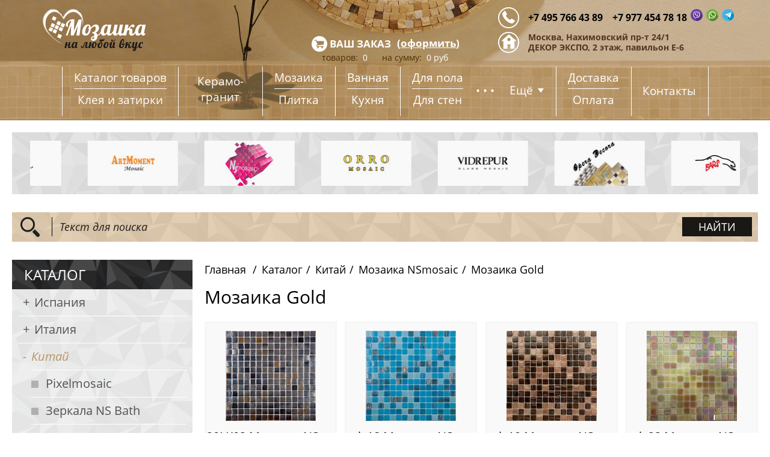

--- FILE ---
content_type: text/html; charset=UTF-8
request_url: https://plitka-sk.ru/katalog/kitaj/nsmosaic/mozaika-gold-series/
body_size: 22100
content:
<!DOCTYPE html>
<!--[if lt IE 7]>      <html class="no-js lt-ie9 lt-ie8 lt-ie7"> <![endif]-->
<!--[if IE 7]>         <html class="no-js lt-ie9 lt-ie8"> <![endif]-->
<!--[if IE 8]>         <html class="no-js lt-ie9"> <![endif]-->
<!--[if gt IE 8]><!--> <html class="no-js"> <!--<![endif]-->
    <head>
        <meta charset="utf-8">
        <meta http-equiv="X-UA-Compatible" content="IE=edge">
        <title>Купить золотую мозаику Gold NSmosaic (НС мозаик) в Москве по низкой цене</title>
        <meta name="description" content="Купить золотую мозаику Gold NSmosaic (НС мозаик) в Москве по низкой цене">
        <meta name="keywords" content="Купить золотую мозаику Gold NSmosaic (НС мозаик) в Москве по низкой цене">
        <meta name="viewport" content="width=device-width, initial-scale=1">
        <base href="https://plitka-sk.ru/"/>
        <!-- Standard Favicon -->
        <link rel="icon" type="image/x-icon" href="assets/favicon.ico" />
        <!-- For non-Retina iPhone, iPod Touch, and Android 2.1+ devices: -->
        <link rel="apple-touch-icon-precomposed apple-touch-icon icon" sizes="57x57" href="assets/apple-touch-icon-57x57-precomposed.png">
        <!-- iOS 7 devices: -->
        <link rel="apple-touch-icon-precomposed apple-touch-icon icon" sizes="60x60" href="assets/apple-touch-icon-60x60-precomposed.png">
        <!-- For the iPad mini and the first- and second-generation iPad on iOS ≤ 6: -->
<link href="assets/css/jquery.bxslider.css" rel="stylesheet" />
<link href="assets/css/jquery.nouislider.min.css" rel="stylesheet" />
<link rel="stylesheet" href="assets/fancybox/source/jquery.fancybox.css" type="text/css" media="screen" />
<link rel="stylesheet" href="assets/css/normalize.css">
<link rel="stylesheet" href="assets/css/main.css">
<link rel="stylesheet" href="assets/css/style.css?v1.1">

<meta name="yandex-verification" content="c7a48cba73064ea6" />
<meta name="yandex-verification" content="a109c59675a93da5" />

            <link rel="stylesheet" href="/assets/min/styles_4667416521.min.css" type="text/css" />
            <script src="assets/js/vendor/modernizr-2.6.2.min.js" defer></script>
            <script src="assets/js/vendor/jquery-1.10.2.min.js"></script>
            
                            <!-- 
                            assets/css/style.less
                            assets/css/jquery.bxslider.css
                ,assets/css/jquery.nouislider.min.css
                ,assets/fancybox/source/jquery.fancybox.css
                
                            ,assets/js/main.js -->
    
    <script src="//code.jivosite.com/widget.js" jv-id="9V40HRTIFV" async></script>
    
        <!-- Yandex.Metrika counter -->
    <script type="text/javascript" >
       (function(m,e,t,r,i,k,a){m[i]=m[i]||function(){(m[i].a=m[i].a||[]).push(arguments)};
       m[i].l=1*new Date();k=e.createElement(t),a=e.getElementsByTagName(t)[0],k.async=1,k.src=r,a.parentNode.insertBefore(k,a)})
       (window, document, "script", "https://mc.yandex.ru/metrika/tag.js", "ym");
    
       ym(24915176, "init", {
            clickmap:true,
            trackLinks:true,
            accurateTrackBounce:true,
            webvisor:true
       });
    </script>
    <noscript><div><img src="https://mc.yandex.ru/watch/24915176" style="position:absolute; left:-9999px;" alt="" /></div></noscript>
    <!-- /Yandex.Metrika counter -->
    
    <link rel="stylesheet" href="/assets/components/shopkeeper/css/web/default/style.css" type="text/css" />
<script src="/assets/components/shopkeeper/js/web/lang/ru.js?v=2.3.8"></script>
<script src="/assets/components/shopkeeper/js/web/shopkeeper.js?v=2.3.8"></script>

    <script type="text/javascript">
    var site_base_url = '/';
    var shkOpt = jQuery.extend(shkOptDefault,{prodCont:'div.shk-item', currency: 'руб', orderFormPage:'117', orderFormPageUrl:'/korzina/oformlenie-zakaza.html', changePrice:true, flyToCart:'image', allowFloatCount:true, psn:'header-basket'});
    SHK.data = {price_total:0, items_total:0, items_unique_total:0, ids:[]};
    jQuery(document).bind('ready',function(){
        jQuery(shkOpt.prodCont).shopkeeper();
    });
    </script>
</head>
    <body>
        <!--[if lt IE 9]>
            <p class="browsehappy">Вы используете <strong>устаревший</strong> браузер. Пожалуйста, <a href="http://browsehappy.com/">обновите ваш браузер</a>, чтобы обеспечить наиболее комфортную работу.</p>
        <![endif]-->

        <header>
            <div class="wrapper">
                <div class="header-top clearfix">
                    <a href="/" class="logo"></a>
                    <div class="new-header-info">
                        <div class="new-header-info-item new-header-phone">
                            <p>
                                <span>+7 495 766 43 89</span>
                                <span>+7 977 454 78 18
                                    <svg width="20" height="20" xmlns="http://www.w3.org/2000/svg" viewBox="0 0 512 512"><circle cx="256" cy="256" r="256" fill="#6f3faa"/><path d="M367.061 140.443c-62.312-15.05-124.735-32.654-188.637-10.288-41.374 15.515-41.374 60.337-39.65 98.263 0 10.343-12.067 24.135-6.896 36.202 10.343 34.478 18.963 68.956 55.165 86.195 5.172 3.448 0 10.343 3.448 15.515-1.724 0-5.172 1.724-5.172 3.448 0 8.263 3.708 20.902 1.245 29.05l110.006 109.96c113.09-18.01 201.478-110.068 213.914-224.921L367.061 140.443z" fill="#512d84"/><g fill="#fff"><path d="M391.427 179.924l-.084-.338c-6.84-27.653-37.678-57.325-65.998-63.498l-.319-.066c-45.806-8.738-92.251-8.738-138.047 0l-.329.066c-28.31 6.173-59.149 35.847-65.998 63.498l-.076.338c-8.456 38.617-8.456 77.781 0 116.398l.076.338c6.558 26.472 35.099 54.782 62.362 62.567v30.868c0 11.173 13.615 16.66 21.357 8.597l31.275-32.509c6.784.379 13.571.591 20.356.591 23.057 0 46.125-2.181 69.023-6.549l.319-.066c28.32-6.173 59.158-35.847 65.998-63.498l.084-.338c8.456-38.618 8.456-77.78.001-116.399zm-24.751 110.799c-4.567 18.041-27.981 40.469-46.585 44.613-24.355 4.632-48.904 6.611-73.428 5.932a1.732 1.732 0 0 0-1.296.526c-3.481 3.572-22.835 23.442-22.835 23.442l-24.288 24.928c-1.776 1.852-4.896.591-4.896-1.964v-51.136c0-.845-.603-1.562-1.433-1.726l-.014-.003c-18.604-4.144-42.01-26.572-46.585-44.613-7.611-34.906-7.611-70.292 0-105.198 4.575-18.041 27.981-40.469 46.585-44.613 42.536-8.09 85.664-8.09 128.191 0 18.613 4.144 42.018 26.572 46.585 44.613 7.619 34.907 7.619 70.293-.001 105.199z"/><path d="M296.47 314.327c-2.86-.869-5.585-1.452-8.118-2.501-26.231-10.883-50.371-24.923-69.492-46.444-10.874-12.238-19.385-26.055-26.579-40.677-3.412-6.934-6.287-14.139-9.218-21.299-2.672-6.528 1.264-13.272 5.408-18.192 3.889-4.617 8.894-8.149 14.314-10.754 4.23-2.032 8.402-.86 11.492 2.725 6.678 7.752 12.814 15.9 17.78 24.886 3.055 5.527 2.217 12.283-3.32 16.044-1.346.914-2.572 1.988-3.825 3.02-1.1.905-2.134 1.819-2.888 3.044-1.377 2.241-1.443 4.886-.557 7.323 6.827 18.761 18.334 33.351 37.219 41.21 3.022 1.257 6.056 2.72 9.538 2.315 5.83-.681 7.718-7.077 11.804-10.418 3.993-3.265 9.097-3.308 13.398-.586 4.303 2.724 8.473 5.646 12.619 8.601 4.07 2.9 8.121 5.735 11.874 9.042 3.61 3.179 4.853 7.349 2.82 11.662-3.72 7.901-9.135 14.472-16.944 18.668-2.205 1.182-4.839 1.565-7.325 2.331-2.86-.869 2.486-.766 0 0zM256.071 165.426c34.309.962 62.49 23.731 68.529 57.651 1.029 5.78 1.395 11.688 1.853 17.555.193 2.467-1.205 4.811-3.867 4.844-2.75.033-3.987-2.269-4.167-4.734-.353-4.882-.598-9.787-1.271-14.627-3.551-25.559-23.931-46.704-49.371-51.241-3.829-.683-7.745-.862-11.624-1.269-2.451-.257-5.661-.405-6.204-3.453-.455-2.555 1.701-4.589 4.134-4.72.659-.039 1.324-.008 1.988-.006 34.311.962-.664-.002 0 0z"/><path d="M308.212 233.019c-.057.429-.086 1.436-.338 2.384-.91 3.444-6.134 3.875-7.335.4-.357-1.031-.41-2.205-.412-3.315-.012-7.266-1.591-14.526-5.256-20.849-3.767-6.499-9.523-11.96-16.272-15.267-4.082-1.998-8.495-3.241-12.969-3.98-1.955-.324-3.931-.519-5.896-.793-2.381-.331-3.653-1.848-3.539-4.194.105-2.198 1.712-3.781 4.108-3.644 7.873.446 15.479 2.15 22.48 5.856 14.234 7.539 22.366 19.437 24.74 35.326.107.721.279 1.433.334 2.155.134 1.782.219 3.567.355 5.921-.057.427-.136-2.354 0 0z"/><path d="M286.872 232.188c-2.87.052-4.406-1.538-4.703-4.168-.205-1.834-.369-3.694-.807-5.48-.862-3.517-2.731-6.775-5.689-8.93-1.396-1.017-2.979-1.758-4.636-2.238-2.105-.609-4.293-.441-6.392-.955-2.281-.559-3.543-2.407-3.184-4.546.326-1.948 2.22-3.468 4.349-3.313 13.302.96 22.809 7.837 24.166 23.497.097 1.105.209 2.272-.036 3.331-.422 1.807-1.762 2.714-3.068 2.802-2.871.051 1.306-.088 0 0z"/></g><path d="M391.427 179.924l-.084-.338c-3.834-15.501-15.212-31.635-29.458-43.911l-19.259 17.068c11.452 9.125 21.264 21.766 24.052 32.78 7.62 34.907 7.62 70.292 0 105.2-4.567 18.041-27.982 40.469-46.585 44.613-24.355 4.632-48.904 6.611-73.428 5.932a1.732 1.732 0 0 0-1.296.526c-3.481 3.572-22.835 23.442-22.835 23.442l-24.288 24.928c-1.776 1.852-4.896.593-4.896-1.964v-51.136c0-.845-.603-1.562-1.433-1.726l-.014-.002c-10.573-2.355-22.692-10.618-32.028-20.621l-19.03 16.863c11.885 12.929 27.214 23.381 42.168 27.651v30.868c0 11.173 13.615 16.66 21.357 8.597l31.275-32.509c6.784.379 13.569.591 20.356.591 23.057 0 46.125-2.181 69.023-6.549l.319-.065c28.32-6.173 59.158-35.845 65.998-63.498l.084-.338c8.457-38.621 8.457-77.783.002-116.402z" fill="#d1d1d1"/><path d="M296.47 314.327c2.486-.766-2.86-.869 0 0z" fill="#fff"/><path d="M317.921 281.664c-3.753-3.305-7.806-6.142-11.874-9.042-4.146-2.955-8.316-5.877-12.619-8.601-4.301-2.722-9.404-2.679-13.398.586-4.086 3.341-5.973 9.737-11.804 10.418-3.481.405-6.516-1.059-9.538-2.315-11.619-4.834-20.435-12.226-27.098-21.559l-14.16 12.55c.481.557.94 1.129 1.429 1.679 19.122 21.521 43.263 35.561 69.492 46.444 2.531 1.05 5.258 1.634 8.118 2.501-2.86-.869 2.488-.765 0 0 2.488-.765 5.12-1.15 7.327-2.332 7.811-4.196 13.224-10.768 16.944-18.668 2.034-4.312.791-8.482-2.819-11.661z" fill="#d1d1d1"/><g fill="#fff"><path d="M256.159 165.431c-.029 0-.057-.003-.086-.003-.028-.002.008 0 .086.003zM256.072 165.426c.029 0 .057.003.086.003 1.904.068 32.872.921-.086-.003z"/></g><g fill="#d1d1d1"><path d="M305.285 185.837l-6.037 5.351c9.487 9.23 16.029 21.463 17.899 34.925.672 4.842.919 9.745 1.272 14.627.179 2.467 1.415 4.768 4.167 4.736 2.663-.033 4.06-2.376 3.867-4.844-.459-5.866-.824-11.776-1.853-17.555-2.643-14.848-9.53-27.559-19.315-37.24zM307.521 224.939c-1.729-11.578-6.532-21.026-14.51-28.224l-6.02 5.335c3.113 2.763 5.806 6.008 7.88 9.587 3.665 6.323 5.244 13.583 5.256 20.849.002 1.11.055 2.284.412 3.317 1.203 3.477 6.425 3.046 7.335-.4.252-.95.281-1.957.338-2.384-.057.429-.138-2.353 0 0-.138-2.353-.222-4.139-.357-5.923-.053-.725-.226-1.437-.334-2.157z"/></g><g fill="#fff"><path d="M308.212 233.019c-.136-2.354-.057.427 0 0zM286.872 232.188c.045-.003.088-.026.131-.031-.121 0-.307.003-.498.01.124.003.237.022.367.021z"/><path d="M286.872 232.188c-.129.002-.243-.017-.367-.021-.621.017-1.262.05.367.021zM287.003 232.157c-.045.005-.088.028-.131.031.336-.023.307-.031.131-.031z"/></g><path d="M280.814 207.525l-6.128 5.432c.338.205.669.419.99.652 2.958 2.155 4.827 5.413 5.689 8.93.438 1.786.6 3.644.807 5.48.283 2.513 1.71 4.058 4.336 4.148.191-.005.379-.009.498-.01 1.264-.14 2.531-1.026 2.936-2.774.245-1.057.133-2.226.036-3.331-.762-8.755-4.072-14.762-9.164-18.527z" fill="#d1d1d1"/></svg>
                                    <svg width="20" height="20" xmlns="http://www.w3.org/2000/svg" viewBox="0 0 512 512"><circle cx="256" cy="256" r="256" fill="#75b73b"/><path d="M360.241 151.826c-14.843-3.712-36.671-16.532-50.8-21.671-55.165-17.239-129.293-3.448-149.98 60.337-1.724 1.724-5.172 1.724-6.896 1.724-41.374 48.269-13.791 106.882-17.239 160.323-1.177 18.839-11.083 35.497-23.831 49.588l107.282 107.17A258.13 258.13 0 0 0 256 512c126.436 0 231.452-91.665 252.247-212.161L360.241 151.826z" fill="#52891d"/><g fill="#fff"><path d="M248.837 108.447c-78.029 3.712-139.604 68.696-139.369 146.811.072 23.792 5.816 46.249 15.95 66.095l-15.557 75.514c-.841 4.086 2.843 7.663 6.901 6.701l73.995-17.53c19.011 9.471 40.364 14.939 62.962 15.284 79.753 1.219 146.251-62.105 148.74-141.829 2.662-85.458-67.868-155.131-153.622-151.046zm88.293 227.489c-21.669 21.669-50.483 33.604-81.13 33.604-17.944 0-35.126-4.027-51.066-11.966l-10.302-5.134-45.37 10.747 9.549-46.356-5.075-9.943c-8.276-16.206-12.472-33.728-12.472-52.084 0-30.648 11.935-59.459 33.604-81.13 21.476-21.478 50.759-33.604 81.134-33.604 30.644 0 59.458 11.935 81.127 33.604 21.669 21.669 33.604 50.483 33.604 81.127.002 30.376-12.126 59.658-33.603 81.135z"/><path d="M327.115 286.582l-28.384-8.149a10.585 10.585 0 0 0-10.468 2.76l-6.942 7.07c-2.926 2.984-7.366 3.941-11.24 2.374-13.427-5.434-41.672-30.548-48.881-43.106-2.084-3.624-1.739-8.152.817-11.462l6.058-7.839a10.58 10.58 0 0 0 1.305-10.747l-11.941-27.008c-2.86-6.468-11.126-8.352-16.527-3.784-7.921 6.701-17.32 16.88-18.461 28.16-2.015 19.887 6.515 44.954 38.762 75.055 37.257 34.778 67.094 39.369 86.523 34.664 11.019-2.667 19.825-13.365 25.379-22.126 3.791-5.977.795-13.909-6-15.862z"/></g><g fill="#d1d1d1"><path d="M356.004 147.708l-22.223 22.778a115.641 115.641 0 0 1 3.351 3.191c21.67 21.669 33.604 50.483 33.604 81.127 0 30.375-12.128 59.656-33.604 81.134-21.669 21.669-50.483 33.604-81.13 33.604-17.944 0-35.125-4.027-51.066-11.966l-10.302-5.134-45.37 10.747.938-4.553-40.174 41.172c.886 2.663 3.705 4.475 6.734 3.758l73.995-17.53c19.011 9.471 40.364 14.939 62.962 15.284 79.753 1.219 146.253-62.105 148.74-141.829 1.375-44.134-16.773-84.056-46.455-111.783z"/><path d="M327.115 286.582l-28.384-8.149a10.585 10.585 0 0 0-10.468 2.76l-6.942 7.07c-2.926 2.984-7.366 3.941-11.24 2.374-7.756-3.139-20.451-12.845-31.185-22.904l-19.732 20.225c.677.648 1.352 1.295 2.05 1.948 37.257 34.778 67.094 39.369 86.523 34.664 11.019-2.667 19.825-13.365 25.379-22.126 3.79-5.977.794-13.909-6.001-15.862z"/></g></svg>
                                    <svg width="20" height="20" xmlns="http://www.w3.org/2000/svg" viewBox="0 0 33.867 33.867"><g transform="matrix(.25 0 0 .25 5.58 -74.088)"><circle r="67.733" cy="364.085" cx="47.306" fill="#41b4e6"/><path d="M115.04 364.085c0-1.65-.062-3.285-.178-4.907L86.79 331.107 7.823 362.169l30.213 30.213.397 1.427.513-.518.002.002-.515.516 33.421 33.421c25.273-9.832 43.186-34.395 43.186-63.145z" fill="#0091c8"/><path fill="#fff" d="M31.852 370.128l43.853-29.416-34.976 33.242 30.61 23.11 15.45-65.957-78.966 31.062z"/><path fill="#d2d2d7" d="M40.729 373.954l34.976-33.242-43.853 29.416 6.58 23.681z"/><path fill="#b9b9be" d="M38.433 393.809l2.296-19.855 9.948 7.51z"/></g></svg>
                                </span>
                            </p>
                        </div>
                        <div class="new-header-info-item new-header-address">
                            <p>Москва, Нахимовский пр-т 24/1<br> ДЕКОР ЭКСПО, 2 этаж, павильон Е-6</p>
                        </div>
                    </div>
                    <div class="basket-top-cont" id="shopCart1">
                        <p class="basket-top-head"><a href="korzina/" class="basket-top-head-title">ваш заказ</a> (<a href="korzina/oformlenie-zakaza.html">оформить</a>)</p>
                        <p class="basket-top-info">
                            <span class="basket-top-info-item"><span class="brown-basket">товаров:</span> <span class="basket-value-number">0</span></span>
                            <span class="basket-top-info-item"><span class="brown-basket">на сумму:</span> <span class="basket-value-cost">0</span> руб</span>
                        </p>
                        <span style="display:none;"><div id="shopCart" class="shop-cart">
  <div class="shop-cart-head"><b>Корзина</b></div>
  <div class="empty">
    <div class="shop-cart-empty">Пусто</div>
  </div>
  
</div>
</span>
                    </div>
                </div>
                <nav class="screen-nav">
                    <ul>
                        <li class="double-word nav-last">
                            <a href="katalog/">Каталог товаров</a>
                            <a href="soputstvuyushhie-tovaryi/">Клея и затирки</a>
                        </li>
                        <li class="nav-last double-word-margin">
                            <a href="catalog-filter/?&type%5B%5D=93&showByType=1">Керамо&shy;гранит</a>
                        </li>
                        <li class="nav-second">
                            <a href="catalog-filter/?&type%5B%5D=91&showByType=1">Мозаика</a>
                            <a href="catalog-filter/?&type%5B%5D=92&showByType=1">Плитка</a>
                        </li>
                        <li class="nav-second">
                            <a href="catalog-filter/?&room%5B%5D=96&showByType=1">Ванная</a>
                            <a href="catalog-filter/?&room%5B%5D=95&showByType=1">Кухня</a>
                        </li>
                        
                        <li class="nav-first">
                            <a href="catalog-filter/?&room%5B%5D=173&showByType=1">Для пола</a>
                            <a href="catalog-filter/?&room%5B%5D=174&showByType=1">Для стен</a>
                        </li>
                        <li class="nav-more-block">
                            <span class="nav-more">...</span>
                            <span class="nav-more-btn screen-nav-btn">Ещё</span>
                            <span class="nav-more-btn mobile-nav-btn">Меню</span>
                        </li>
                                                <!--
                        <li class="double-word nav-last">
                            <a href="soputstvuyushhie-tovaryi/">Сопутствующие товары</a>
                        </li>
                        -->
                        <li class="nav-last">
                            <a href="dostavka.html">Доставка</a>
                            <a href="oplata.html">Оплата</a>
                        </li>
                        <li class="single-word nav-last">
                            <a href="kontaktyi.html">Контакты</a>
                        </li>
                        <li class="menu-basket">
                            <a href="korzina/">Корзина</a>
                        </li>
                    </ul>
                </nav>
            </div>
        </header>
        <div class="mobile-nav-cont">
            <div class="wrapper">
                <nav class="mobile-nav">
                    <ul>
                        <li class="nav-none nav-last">
                            <a href="katalog/">Каталог товаров</a>
                        </li>
                        <li class="nav-none nav-last">
                            <a href="soputstvuyushhie-tovaryi/">Клея и затирки</a>
                        </li>
                        <li class="nav-none nav-first">
                            <a href="catalog-filter/?&room%5B%5D=173&showByType=1">Для пола</a>
                        </li>
                        <li class="nav-none nav-first">
                            <a href="catalog-filter/?&room%5B%5D=174&showByType=1">Для стен</a>
                        </li>
                        <li class="nav-none nav-second">
                            <a href="catalog-filter/?&room%5B%5D=96&showByType=1">Ванная</a>
                        </li>
                        <li class="nav-none nav-second">
                            <a href="catalog-filter/?&room%5B%5D=95&showByType=1">Кухня</a>
                        </li>
                        <li class="nav-none nav-last">
                            <a href="catalog-filter/?&type%5B%5D=93&showByType=1">Керамогранит</a>
                        </li>
                        <li>
                            <a href="catalog-filter/?&room%5B%5D=97&showByType=1">Гараж</a>
                        </li>
                        <li>
                            <a href="catalog-filter/?&room%5B%5D=98&showByType=1">Прихожая</a>
                        </li>
                        <li>
                            <a href="catalog-filter/?&room%5B%5D=99&showByType=1">Гостинная</a>
                        </li>
                        <li>
                            <a href="catalog-filter/?&room%5B%5D=100&showByType=1">Улица</a>
                        </li>
                        <li>
                            <a href="catalog-filter/?&room%5B%5D=316&showByType=1">Для бассейна</a>
                        </li>
                        <li>
                            <a href="catalog-filter/?&room%5B%5D=456&showByType=1">Для Хамам</a>
                        </li>
                        <li>
                            <a href="catalog-filter/?&room%5B%5D=457&showByType=1">Растяжки из мозаики</a>
                        </li>
                        <li>
                            <a href="catalog-filter/?&room%5B%5D=543&showByType=1">Картины из мозаики</a>
                        </li>
                        <!--
                        <li class="nav-none nav-last">
                            <a href="soputstvuyushhie-tovaryi/">Сопутствующие товары</a>
                        </li>
                        -->
                        <li class="nav-none nav-last">
                            <a href="dostavka.html">Доставка</a>
                        </li>
                        <li class="nav-none nav-last">
                            <a href="oplata.html">Оплата</a>
                        </li>
                        <li class="nav-none nav-last">
                            <a href="kontaktyi.html">Контакты</a>
                        </li>
                    </ul>
                </nav>
            </div>
        </div>
        <div class="producer-block">
            <div class="wrapper">
                    <ul class="bxslider producer-slider"><li><a href="https://plitka-sk.ru/katalog/kitaj/mozaika-mir-mosaic/"><img src="/assets/image-cache/images/pig/mirmosaic.2e3f6b16.jpg"/></a></li><li><a href="https://plitka-sk.ru/katalog/kitaj/mozaika-artmoment/"><img src="/assets/image-cache/images/pig/art1.2e3f6b16.jpg"/></a></li><li><a href="https://plitka-sk.ru/katalog/kitaj/nsmosaic/"><img src="/assets/image-cache/images/pig/ns1.2e3f6b16.jpg"/></a></li><li><a href="https://plitka-sk.ru/katalog/kitaj/orro-mosaic/"><img src="/assets/image-cache/images/pig/orro1.2e3f6b16.jpg"/></a></li><li><a href="https://plitka-sk.ru/katalog/ispaniya/vidrepur/"><img src="/assets/image-cache/images/pig/vidrepur.2e3f6b16.jpg"/></a></li><li><a href="https://plitka-sk.ru/katalog/kitaj/opera-dekora/"><img src="/assets/image-cache/images/pig/opera-decora_1432125237.2e3f6b16.jpg"/></a></li><li><a href="https://plitka-sk.ru/katalog/kitaj/bars-crystal-mosaic/"><img src="/assets/image-cache/images/pig/bars_1432124977.2e3f6b16.jpg"/></a></li><li><a href="https://plitka-sk.ru/katalog/kitaj/decor-mosaic/"><img src="/assets/image-cache/images/pig/decor-mosaic_1432124977.2e3f6b16.jpg"/></a></li><li><a href="https://plitka-sk.ru/katalog/italiya/mozaika-bisazza/"><img src="/assets/image-cache/images/bisazza/bisazza_1433840003.2e3f6b16.jpg"/></a></li><li><a href="https://plitka-sk.ru/katalog/ispaniya/togama/"><img src="/assets/image-cache/images/Dvomo/togama-logo_1528658755.2e3f6b16.jpg"/></a></li><li><a href="https://plitka-sk.ru/katalog/kitaj/mozaika-keramograd/"><img src="/assets/image-cache/images/1212121/1/keramograd_1459253253.2e3f6b16.jpg"/></a></li><li><a href="https://plitka-sk.ru/katalog/kitaj/mozaika-caramelle-mosaic/"><img src="/assets/image-cache/images/1212121/1/caramelle_1459253000.aaa263d3.png"/></a></li><li><a href="https://plitka-sk.ru/katalog/kitaj/mozaika-bonaparte/"><img src="/assets/image-cache/images/1212121/bonapart_1468840558.aaa263d3.png"/></a></li><li><a href="https://plitka-sk.ru/katalog/italiya/art-i-natura/"><img src="/assets/image-cache/images/01/art-natura-ceramica-250_1715690129.2e3f6b16.jpg"/></a></li><li><a href="https://plitka-sk.ru/katalog/kitaj/mozaika-tonomosaic/"><img src="/assets/image-cache/images/pig/tonomosaic_1617034605.2e3f6b16.jpg"/></a></li><li><a href="https://plitka-sk.ru/katalog/ispaniya/mozaika-ezarri/"><img src="/assets/image-cache/images/Dvomo/ezarrilogo_1528658901.aaa263d3.png"/></a></li><li><a href="https://plitka-sk.ru/katalog/rossiya/mozaika-vivere/"><img src="/assets/image-cache/images/VIVERE/logo-vivere_1502235360.2e3f6b16.jpg"/></a></li><li><a href="https://plitka-sk.ru/katalog/kitaj/mozaika-imagine-mosaic/"><img src="/assets/image-cache/images/images/logo-imagine_1502237087.2e3f6b16.jpg"/></a></li><li><a href="https://plitka-sk.ru/katalog/italiya/skalini-mosaic/"><img src="/assets/image-cache/images/011/skalini-logo_1715690535.2e3f6b16.jpg"/></a></li><li><a href="https://plitka-sk.ru/katalog/kitaj/mozaika-irida/"><img src="/assets/image-cache/images/IRIDA/logo_1517233967.aaa263d3.png"/></a></li><li><a href="https://plitka-sk.ru/katalog/kitaj/mozaika-rose-mosaic/"><img src="/assets/image-cache/images/pig/rose_1617018621.2e3f6b16.jpg"/></a></li><li><a href="https://plitka-sk.ru/katalog/italiya/rakovinyi-ns-bath/"><img src="/assets/image-cache/images/01/slider-glass-02_1715687039.2e3f6b16.jpg"/></a></li><li><a href="https://plitka-sk.ru/katalog/kitaj/mozaika-dao/"><img src="/assets/image-cache/images/pig/image-29-03-21-02-40_1617018336.2e3f6b16.jpg"/></a></li><li><a href="https://plitka-sk.ru/katalog/rossiya/mozaika-tarsi/"><img src="/assets/image-cache/images/011/3_1715690634.aaa263d3.png"/></a></li><li><a href="https://plitka-sk.ru/katalog/italiya/mozaika-trend/"><img src="/assets/image-cache/images/Trend/trend-logo_1522822900.2e3f6b16.jpg"/></a></li><li><a href="https://plitka-sk.ru/katalog/ispaniya/stupeni-dvomo/"><img src="/assets/image-cache/images/Dvomo/dvomo-%281%29_1528658542.2e3f6b16.jpg"/></a></li><li><a href="https://plitka-sk.ru/katalog/ispaniya/stupeni-exagress/"><img src="/assets/image-cache/images/Exagress/logo_1528658283.2e3f6b16.jpg"/></a></li><li><a href="https://plitka-sk.ru/katalog/rossiya/freski-casabella/"><img src="/assets/image-cache/images/011/2669111d5e8d0899568be415e6f53d39_1715690776.2e3f6b16.jpg"/></a></li><li><a href="https://plitka-sk.ru/katalog/kitaj/mozaika-starmosaic/"><img src="/assets/image-cache/images/pig/starmosaic_1617034417.2e3f6b16.jpg"/></a></li><li><a href="https://plitka-sk.ru/katalog/kitaj/keramogranit-staro/"><img src="/assets/image-cache/images/STARO/logo-staro_1596790537.aaa263d3.png"/></a></li><li><a href="https://plitka-sk.ru/katalog/kitaj/pixelmosaic.html"><img src="assets/images/pixlogo_1732269158.svg"/></a></li><li><a href="https://plitka-sk.ru/katalog/kitaj/mozaika-mir-mosaic/"><img src="/assets/image-cache/images/pig/mirmosaic.2e3f6b16.jpg"/></a></li><li><a href="https://plitka-sk.ru/katalog/kitaj/mozaika-artmoment/"><img src="/assets/image-cache/images/pig/art1.2e3f6b16.jpg"/></a></li><li><a href="https://plitka-sk.ru/katalog/kitaj/nsmosaic/"><img src="/assets/image-cache/images/pig/ns1.2e3f6b16.jpg"/></a></li><li><a href="https://plitka-sk.ru/katalog/kitaj/orro-mosaic/"><img src="/assets/image-cache/images/pig/orro1.2e3f6b16.jpg"/></a></li><li><a href="https://plitka-sk.ru/katalog/ispaniya/vidrepur/"><img src="/assets/image-cache/images/pig/vidrepur.2e3f6b16.jpg"/></a></li><li><a href="https://plitka-sk.ru/katalog/kitaj/opera-dekora/"><img src="/assets/image-cache/images/pig/opera-decora_1432125237.2e3f6b16.jpg"/></a></li><li><a href="https://plitka-sk.ru/katalog/kitaj/bars-crystal-mosaic/"><img src="/assets/image-cache/images/pig/bars_1432124977.2e3f6b16.jpg"/></a></li><li><a href="https://plitka-sk.ru/katalog/kitaj/decor-mosaic/"><img src="/assets/image-cache/images/pig/decor-mosaic_1432124977.2e3f6b16.jpg"/></a></li><li><a href="https://plitka-sk.ru/katalog/italiya/mozaika-bisazza/"><img src="/assets/image-cache/images/bisazza/bisazza_1433840003.2e3f6b16.jpg"/></a></li><li><a href="https://plitka-sk.ru/katalog/ispaniya/togama/"><img src="/assets/image-cache/images/Dvomo/togama-logo_1528658755.2e3f6b16.jpg"/></a></li><li><a href="https://plitka-sk.ru/katalog/kitaj/mozaika-keramograd/"><img src="/assets/image-cache/images/1212121/1/keramograd_1459253253.2e3f6b16.jpg"/></a></li><li><a href="https://plitka-sk.ru/katalog/kitaj/mozaika-caramelle-mosaic/"><img src="/assets/image-cache/images/1212121/1/caramelle_1459253000.aaa263d3.png"/></a></li><li><a href="https://plitka-sk.ru/katalog/kitaj/mozaika-bonaparte/"><img src="/assets/image-cache/images/1212121/bonapart_1468840558.aaa263d3.png"/></a></li><li><a href="https://plitka-sk.ru/katalog/italiya/art-i-natura/"><img src="/assets/image-cache/images/01/art-natura-ceramica-250_1715690129.2e3f6b16.jpg"/></a></li><li><a href="https://plitka-sk.ru/katalog/kitaj/mozaika-tonomosaic/"><img src="/assets/image-cache/images/pig/tonomosaic_1617034605.2e3f6b16.jpg"/></a></li><li><a href="https://plitka-sk.ru/katalog/ispaniya/mozaika-ezarri/"><img src="/assets/image-cache/images/Dvomo/ezarrilogo_1528658901.aaa263d3.png"/></a></li><li><a href="https://plitka-sk.ru/katalog/rossiya/mozaika-vivere/"><img src="/assets/image-cache/images/VIVERE/logo-vivere_1502235360.2e3f6b16.jpg"/></a></li><li><a href="https://plitka-sk.ru/katalog/kitaj/mozaika-imagine-mosaic/"><img src="/assets/image-cache/images/images/logo-imagine_1502237087.2e3f6b16.jpg"/></a></li><li><a href="https://plitka-sk.ru/katalog/italiya/skalini-mosaic/"><img src="/assets/image-cache/images/011/skalini-logo_1715690535.2e3f6b16.jpg"/></a></li><li><a href="https://plitka-sk.ru/katalog/kitaj/mozaika-irida/"><img src="/assets/image-cache/images/IRIDA/logo_1517233967.aaa263d3.png"/></a></li><li><a href="https://plitka-sk.ru/katalog/kitaj/mozaika-rose-mosaic/"><img src="/assets/image-cache/images/pig/rose_1617018621.2e3f6b16.jpg"/></a></li><li><a href="https://plitka-sk.ru/katalog/italiya/rakovinyi-ns-bath/"><img src="/assets/image-cache/images/01/slider-glass-02_1715687039.2e3f6b16.jpg"/></a></li><li><a href="https://plitka-sk.ru/katalog/kitaj/mozaika-dao/"><img src="/assets/image-cache/images/pig/image-29-03-21-02-40_1617018336.2e3f6b16.jpg"/></a></li><li><a href="https://plitka-sk.ru/katalog/rossiya/mozaika-tarsi/"><img src="/assets/image-cache/images/011/3_1715690634.aaa263d3.png"/></a></li><li><a href="https://plitka-sk.ru/katalog/italiya/mozaika-trend/"><img src="/assets/image-cache/images/Trend/trend-logo_1522822900.2e3f6b16.jpg"/></a></li><li><a href="https://plitka-sk.ru/katalog/ispaniya/stupeni-dvomo/"><img src="/assets/image-cache/images/Dvomo/dvomo-%281%29_1528658542.2e3f6b16.jpg"/></a></li><li><a href="https://plitka-sk.ru/katalog/ispaniya/stupeni-exagress/"><img src="/assets/image-cache/images/Exagress/logo_1528658283.2e3f6b16.jpg"/></a></li><li><a href="https://plitka-sk.ru/katalog/rossiya/freski-casabella/"><img src="/assets/image-cache/images/011/2669111d5e8d0899568be415e6f53d39_1715690776.2e3f6b16.jpg"/></a></li><li><a href="https://plitka-sk.ru/katalog/kitaj/mozaika-starmosaic/"><img src="/assets/image-cache/images/pig/starmosaic_1617034417.2e3f6b16.jpg"/></a></li><li><a href="https://plitka-sk.ru/katalog/kitaj/keramogranit-staro/"><img src="/assets/image-cache/images/STARO/logo-staro_1596790537.aaa263d3.png"/></a></li><li><a href="https://plitka-sk.ru/katalog/kitaj/pixelmosaic.html"><img src="assets/images/pixlogo_1732269158.svg"/></a></li></ul>
            </div>
        </div>
        <div class="search-block">
            <div class="wrapper">
                <div class="search-form-cont">
                    <form class="clearfix" action="poisk.html" method="get">
                        <img class="searchImg" src="assets/images/search.png">
                        <input class="searchBtn" type="submit" alt="Search" value="найти">
                        <div class="searchField-cont">
                            <input class="searchField" name="search_name" type="text" value="" placeholder="Текст для поиска" />
                        </div>
                    </form>
                </div>
            </div>
        </div>
        <div class="main-container">
            <div class="wrapper clearfix">
                <aside class="main-nav-block">
                    <div class="catalog-list-cont">
    <p class="catalog-black-title">Каталог</p>
    
    <ul class=""><li class="first"><a href="katalog/ispaniya/" >Испания</a></li><li><a href="katalog/italiya/" >Италия</a></li><li class="active"><a href="katalog/kitaj/" >Китай</a><ul class=""><li class="first"><a href="katalog/kitaj/pixelmosaic.html" >Pixelmosaic</a></li><li><a href="katalog/kitaj/zerkala-ns-bath/" >Зеркала NS Bath</a></li><li><a href="katalog/kitaj/nsceramic/" >Керамогранит NSceramic</a></li><li><a href="katalog/kitaj/keramogranit-staro/" >Керамогранит Staro</a></li><li><a href="katalog/kitaj/mozaika-artmoment/" >Мозаика ArtMoment</a></li><li><a href="katalog/kitaj/bars-crystal-mosaic/" >Мозаика Bars Crystal Mosaic</a></li><li><a href="katalog/kitaj/mozaika-bonaparte/" >Мозаика Bonaparte</a></li><li><a href="katalog/kitaj/mozaika-caramelle-mosaic/" >Мозаика Caramelle Mosaic</a></li><li><a href="katalog/kitaj/mozaika-dao/" >Мозаика Dao</a></li><li><a href="katalog/kitaj/decor-mosaic/" >Мозаика Decor-mosaic</a></li><li><a href="katalog/kitaj/mozaika-imagine-mosaic/" >Мозаика Imagine Mosaic</a></li><li><a href="katalog/kitaj/mozaika-irida/" >Мозаика Irida</a></li><li><a href="katalog/kitaj/mozaika-keramograd/" >Мозаика Keramograd</a></li><li><a href="katalog/kitaj/mozaika-mir-mosaic/" >Мозаика Mir Mosaic</a></li><li class="active"><a href="katalog/kitaj/nsmosaic/" >Мозаика NSmosaic</a><ul class=""><li class="first"><a href="katalog/kitaj/nsmosaic/seriya-crystal-series/" >Мозаика Crystal Series</a></li><li><a href="katalog/kitaj/nsmosaic/nsmozaika-econom-series-monokolor/" >Мозаика Econom Monocolor</a></li><li><a href="katalog/kitaj/nsmosaic/nsmozaika-econom-series-smesi/" >Мозаика Econom Смеси</a></li><li><a href="katalog/kitaj/nsmosaic/nsmosaica-exclusive-series/" >Мозаика Exclusive</a></li><li class="active"><a href="katalog/kitaj/nsmosaic/mozaika-gold-series/" >Мозаика Gold</a></li><li><a href="katalog/kitaj/nsmosaic/nsmozaica-panno/" >Мозаика Panno</a></li><li><a href="katalog/kitaj/nsmosaic/porcelain/" >Мозаика Porcelain</a></li><li><a href="katalog/kitaj/nsmosaic/mozaika-rustic/" >Мозаика Rustic</a></li><li><a href="katalog/kitaj/nsmosaic/seriya-metal-series/" >Мозаика Series Metal</a></li><li><a href="katalog/kitaj/nsmosaic/nsmozaika-stone-series/" >Мозаика Stone</a></li><li><a href="katalog/kitaj/nsmosaic/ceramic-mosaica/" >Плитка Ceramic</a></li><li class="last"><a href="katalog/kitaj/nsmosaic/nsmozaika-econom-series-rastyazhki/" >Растяжки мозаики Econom</a></li></ul></li><li><a href="katalog/kitaj/orro-mosaic/" >Мозаика Orro Mosaic</a></li><li><a href="katalog/kitaj/mozaika-rose-mosaic/" >Мозаика Rose Mosaic</a></li><li><a href="katalog/kitaj/galka-na-setke-mosaica/" >Мозаика Sekitei</a></li><li><a href="katalog/kitaj/mozaika-starmosaic/" >Мозаика Starmosaic</a></li><li><a href="katalog/kitaj/mozaika-tonomosaic/" >Мозаика Tonomosaic</a></li><li class="last"><a href="katalog/kitaj/opera-dekora/" >Мозаика Опера Декора</a></li></ul></li><li class="last"><a href="katalog/rossiya/" >Россия</a></li></ul>
</div>
                    <div class="search-left-cont">
    <form action="catalog-filter/" method="get">
    <p class="black-title">Расширеный поиск</p>
    <input type="hidden" name="showByType" value="0"/>
    <ul class="filter-list-cont">
        <li class="opened"><span class="filter-list-open cash">Цена, руб</span>
            <div class="filter-list">
                <div class="noUiSlider-range clearfix">
                    <span class="noUiSlider-min"></span>
                    <span class="noUiSlider-max"></span>
                </div>
                <div class="noUiSlider" data-start="0" data-end="73800" data-min="0" data-max="73800"></div>
                <label class="noUiSlider-label1">oт<input id="value-input1" name="price[price-from]" type="text"></label>
                <span class="noUiSlider-separator">-</span>
                <label class="noUiSlider-label2">до<input id="value-input2" name="price[price-to]" type="text"></label>
            </div>
        </li>
        <li class="opened"><span class="filter-list-open color">Цвет</span>
            <div class="filter-list">
                <p class="half-width">
    <input id="box_326" type="checkbox" value="326" name="color[]" >
    <label for="box_326">Бежевый</label>
</p>
<p class="half-width">
    <input id="box_120" type="checkbox" value="120" name="color[]" >
    <label for="box_120">Белый</label>
</p>
<p class="half-width">
    <input id="box_1263" type="checkbox" value="1263" name="color[]" >
    <label for="box_1263">Бронза</label>
</p>
<p class="half-width">
    <input id="box_325" type="checkbox" value="325" name="color[]" >
    <label for="box_325">Голубой</label>
</p>
<p class="half-width">
    <input id="box_322" type="checkbox" value="322" name="color[]" >
    <label for="box_322">Жёлтый</label>
</p>
<p class="half-width">
    <input id="box_125" type="checkbox" value="125" name="color[]" >
    <label for="box_125">Зеленый</label>
</p>
<p class="half-width">
    <input id="box_330" type="checkbox" value="330" name="color[]" >
    <label for="box_330">Золото</label>
</p>
<p class="half-width">
    <input id="box_123" type="checkbox" value="123" name="color[]" >
    <label for="box_123">Коричневый</label>
</p>
<p class="half-width">
    <input id="box_124" type="checkbox" value="124" name="color[]" >
    <label for="box_124">Красный</label>
</p>
<p class="half-width">
    <input id="box_327" type="checkbox" value="327" name="color[]" >
    <label for="box_327">Оранжевый</label>
</p>
<p class="half-width">
    <input id="box_328" type="checkbox" value="328" name="color[]" >
    <label for="box_328">Розовый</label>
</p>
<p class="half-width">
    <input id="box_331" type="checkbox" value="331" name="color[]" >
    <label for="box_331">Серебро</label>
</p>
<p class="half-width">
    <input id="box_122" type="checkbox" value="122" name="color[]" >
    <label for="box_122">Серый</label>
</p>
<p class="half-width">
    <input id="box_324" type="checkbox" value="324" name="color[]" >
    <label for="box_324">Синий</label>
</p>
<p class="half-width">
    <input id="box_329" type="checkbox" value="329" name="color[]" >
    <label for="box_329">Фиолетовый</label>
</p>
<p class="half-width">
    <input id="box_121" type="checkbox" value="121" name="color[]" >
    <label for="box_121">Черный</label>
</p>
            </div>
        </li>
        <li class="opened"><span class="filter-list-open tipe">Тип</span>
            <div class="filter-list">
                <p class="half-width">
    <input id="box_982" type="checkbox" value="982" name="type[]" >
    <label for="box_982">Ванна</label>
</p>
<p class="half-width">
    <input id="box_1205" type="checkbox" value="1205" name="type[]" >
    <label for="box_1205">Зеркала</label>
</p>
<p class="half-width">
    <input id="box_93" type="checkbox" value="93" name="type[]" >
    <label for="box_93">Керамогранит</label>
</p>
<p class="half-width">
    <input id="box_1185" type="checkbox" value="1185" name="type[]" >
    <label for="box_1185">Курна</label>
</p>
<p class="half-width">
    <input id="box_91" type="checkbox" value="91" name="type[]" >
    <label for="box_91">Мозаика</label>
</p>
<p class="half-width">
    <input id="box_92" type="checkbox" value="92" name="type[]" >
    <label for="box_92">Плитка</label>
</p>
<p class="half-width">
    <input id="box_983" type="checkbox" value="983" name="type[]" >
    <label for="box_983">Раковина</label>
</p>
<p class="half-width">
    <input id="box_1167" type="checkbox" value="1167" name="type[]" >
    <label for="box_1167">Ступени</label>
</p>
<p class="half-width">
    <input id="box_1191" type="checkbox" value="1191" name="type[]" >
    <label for="box_1191">Фреска</label>
</p>
            </div>
        </li>
        <li class="opened"><span class="filter-list-open material">Материал</span>
            <div class="filter-list">
                <p class="half-width">
    <input id="box_1274" type="checkbox" value="1274" name="material[]" >
    <label for="box_1274">Галька</label>
</p>
<p class="half-width">
    <input id="box_467" type="checkbox" value="467" name="material[]" >
    <label for="box_467">Дерево</label>
</p>
<p class="half-width">
    <input id="box_336" type="checkbox" value="336" name="material[]" >
    <label for="box_336">Золото</label>
</p>
<p class="half-width">
    <input id="box_8" type="checkbox" value="8" name="material[]" >
    <label for="box_8">Камень</label>
</p>
<p class="half-width">
    <input id="box_1267" type="checkbox" value="1267" name="material[]" >
    <label for="box_1267">Камень И Стекло</label>
</p>
<p class="half-width">
    <input id="box_556" type="checkbox" value="556" name="material[]" >
    <label for="box_556">Керамика</label>
</p>
<p class="half-width">
    <input id="box_318" type="checkbox" value="318" name="material[]" >
    <label for="box_318">Керамогранит</label>
</p>
<p class="half-width">
    <input id="box_320" type="checkbox" value="320" name="material[]" >
    <label for="box_320">Металл</label>
</p>
<p class="half-width">
    <input id="box_338" type="checkbox" value="338" name="material[]" >
    <label for="box_338">Миксы Мозаики</label>
</p>
<p class="half-width">
    <input id="box_1272" type="checkbox" value="1272" name="material[]" >
    <label for="box_1272">Оникс</label>
</p>
<p class="half-width">
    <input id="box_1273" type="checkbox" value="1273" name="material[]" >
    <label for="box_1273">Оникс И Мрамор</label>
</p>
<p class="half-width">
    <input id="box_1266" type="checkbox" value="1266" name="material[]" >
    <label for="box_1266">Перламутр</label>
</p>
<p class="half-width">
    <input id="box_980" type="checkbox" value="980" name="material[]" >
    <label for="box_980">Полистоун</label>
</p>
<p class="half-width">
    <input id="box_337" type="checkbox" value="337" name="material[]" >
    <label for="box_337">Ракушки</label>
</p>
<p class="half-width">
    <input id="box_1271" type="checkbox" value="1271" name="material[]" >
    <label for="box_1271">Сланец</label>
</p>
<p class="half-width">
    <input id="box_321" type="checkbox" value="321" name="material[]" >
    <label for="box_321">Стекло</label>
</p>
<p class="half-width">
    <input id="box_1269" type="checkbox" value="1269" name="material[]" >
    <label for="box_1269">Стекло И Металл</label>
</p>
<p class="half-width">
    <input id="box_1270" type="checkbox" value="1270" name="material[]" >
    <label for="box_1270">Травертин</label>
</p>
            </div>
        </li>
        <li class="opened"><span class="filter-list-open article">Артикул</span>
            <div class="filter-list">
                <input class="article-filter" type="text" placeholder="Введите артикул" name="articul[]">
            </div>
        </li>
<!--         <li class="opened"><span class="filter-list-open size">Размер, мм</span>
    <div class="filter-list">
        <p class="size-filter-title">Длина</p>
        <label class="size-filter">oт<input type="text" value="0" name="size[size-one-from]"></label>
        <span class="size-separator">-</span>
        <label class="size-filter">до<input type="text" value="0" name="size[size-one-to]"></label>

        <p class="size-filter-title">Ширина</p>
        <label class="size-filter">oт<input type="text" value="0" name="size[size-two-from]"></label>
        <span class="size-separator">-</span>
        <label class="size-filter">до<input type="text" value="8400" name="size[size-two-to]"></label>
    </div>
</li> 
        <li class="opened"><span class="filter-list-open room">Помещение</span>
            <div class="filter-list">
                <p class="half-width">
    <input id="box_96" type="checkbox" value="96" name="room[]" >
    <label for="box_96">Ванна</label>
</p>
<p class="half-width">
    <input id="box_549" type="checkbox" value="549" name="room[]" >
    <label for="box_549">Галька</label>
</p>
<p class="half-width">
    <input id="box_99" type="checkbox" value="99" name="room[]" >
    <label for="box_99">Гостиная</label>
</p>
<p class="half-width">
    <input id="box_543" type="checkbox" value="543" name="room[]" >
    <label for="box_543">Картины И Панно Из Мозаики</label>
</p>
<p class="half-width">
    <input id="box_95" type="checkbox" value="95" name="room[]" >
    <label for="box_95">Кухня</label>
</p>
<p class="half-width">
    <input id="box_456" type="checkbox" value="456" name="room[]" >
    <label for="box_456">Мозаика Для  Хамам</label>
</p>
<p class="half-width">
    <input id="box_173" type="checkbox" value="173" name="room[]" >
    <label for="box_173">Мозаика Для Пола</label>
</p>
<p class="half-width">
    <input id="box_174" type="checkbox" value="174" name="room[]" >
    <label for="box_174">Мозаика Для Стен</label>
</p>
<p class="half-width">
    <input id="box_316" type="checkbox" value="316" name="room[]" >
    <label for="box_316">Мозаика И Плитка Для Бассейна</label>
</p>
<p class="half-width">
    <input id="box_100" type="checkbox" value="100" name="room[]" >
    <label for="box_100">Мозаика И Плитка Для Лестниц</label>
</p>
<p class="half-width">
    <input id="box_97" type="checkbox" value="97" name="room[]" >
    <label for="box_97">Мозаика И Плитка Для Фасада</label>
</p>
<p class="half-width">
    <input id="box_98" type="checkbox" value="98" name="room[]" >
    <label for="box_98">Прихожая</label>
</p>
<p class="half-width">
    <input id="box_457" type="checkbox" value="457" name="room[]" >
    <label for="box_457">Растяжки Из Мозаики</label>
</p>
            </div>
        </li>-->
        <li class="opened"><span class="filter-list-open country">Страна</span>
            <div class="filter-list">
                <p class="half-width">
    <input id="box_175" type="checkbox" value="175" name="country[]" >
    <label for="box_175">Испания</label>
</p>
<p class="half-width">
    <input id="box_197" type="checkbox" value="197" name="country[]" >
    <label for="box_197">Италия</label>
</p>
<p class="half-width">
    <input id="box_111" type="checkbox" value="111" name="country[]" >
    <label for="box_111">Китай</label>
</p>
<p class="half-width">
    <input id="box_692" type="checkbox" value="692" name="country[]" >
    <label for="box_692">Россия</label>
</p>
<p class="half-width">
    <input id="box_339" type="checkbox" value="339" name="country[]" >
    <label for="box_339">Турция</label>
</p>
            </div>
        </li>
        <li class="opened"><span class="filter-list-open produser">Производитель</span>
            <div class="filter-list">
                <p class="half-width">
    <input id="box_1275" type="checkbox" value="1275" name="producer[]" >
    <label for="box_1275">Pixelmosaic</label>
</p>
<p class="half-width">
    <input id="box_863" type="checkbox" value="863" name="producer[]" >
    <label for="box_863">Skalini Mosaic</label>
</p>
<p class="half-width">
    <input id="box_1248" type="checkbox" value="1248" name="producer[]" >
    <label for="box_1248">Керамогранит Staro</label>
</p>
<p class="half-width">
    <input id="box_697" type="checkbox" value="697" name="producer[]" >
    <label for="box_697">Мозаика Art&Natura</label>
</p>
<p class="half-width">
    <input id="box_33" type="checkbox" value="33" name="producer[]" >
    <label for="box_33">Мозаика Artmoment</label>
</p>
<p class="half-width">
    <input id="box_469" type="checkbox" value="469" name="producer[]" >
    <label for="box_469">Мозаика Bars Crystal Mosaic</label>
</p>
<p class="half-width">
    <input id="box_535" type="checkbox" value="535" name="producer[]" >
    <label for="box_535">Мозаика Bisazza</label>
</p>
<p class="half-width">
    <input id="box_633" type="checkbox" value="633" name="producer[]" >
    <label for="box_633">Мозаика Bonaparte</label>
</p>
<p class="half-width">
    <input id="box_615" type="checkbox" value="615" name="producer[]" >
    <label for="box_615">Мозаика Caramelle Mosaic</label>
</p>
<p class="half-width">
    <input id="box_991" type="checkbox" value="991" name="producer[]" >
    <label for="box_991">Мозаика Dao</label>
</p>
<p class="half-width">
    <input id="box_487" type="checkbox" value="487" name="producer[]" >
    <label for="box_487">Мозаика Decor-Mosaic</label>
</p>
<p class="half-width">
    <input id="box_764" type="checkbox" value="764" name="producer[]" >
    <label for="box_764">Мозаика Ezarri</label>
</p>
<p class="half-width">
    <input id="box_785" type="checkbox" value="785" name="producer[]" >
    <label for="box_785">Мозаика Imagine Mosaic</label>
</p>
<p class="half-width">
    <input id="box_953" type="checkbox" value="953" name="producer[]" >
    <label for="box_953">Мозаика Irida</label>
</p>
<p class="half-width">
    <input id="box_591" type="checkbox" value="591" name="producer[]" >
    <label for="box_591">Мозаика Keramograd</label>
</p>
<p class="half-width">
    <input id="box_6" type="checkbox" value="6" name="producer[]" >
    <label for="box_6">Мозаика Mir Mosaic</label>
</p>
<p class="half-width">
    <input id="box_43" type="checkbox" value="43" name="producer[]" >
    <label for="box_43">Мозаика Nsmosaic</label>
</p>
<p class="half-width">
    <input id="box_51" type="checkbox" value="51" name="producer[]" >
    <label for="box_51">Мозаика Orro Mosaic</label>
</p>
<p class="half-width">
    <input id="box_968" type="checkbox" value="968" name="producer[]" >
    <label for="box_968">Мозаика Rose Mosaic</label>
</p>
<p class="half-width">
    <input id="box_1211" type="checkbox" value="1211" name="producer[]" >
    <label for="box_1211">Мозаика Starmosaic</label>
</p>
<p class="half-width">
    <input id="box_996" type="checkbox" value="996" name="producer[]" >
    <label for="box_996">Мозаика Tarsi</label>
</p>
<p class="half-width">
    <input id="box_557" type="checkbox" value="557" name="producer[]" >
    <label for="box_557">Мозаика Togama</label>
</p>
<p class="half-width">
    <input id="box_738" type="checkbox" value="738" name="producer[]" >
    <label for="box_738">Мозаика Tonomosaic</label>
</p>
<p class="half-width">
    <input id="box_1023" type="checkbox" value="1023" name="producer[]" >
    <label for="box_1023">Мозаика Trend</label>
</p>
<p class="half-width">
    <input id="box_180" type="checkbox" value="180" name="producer[]" >
    <label for="box_180">Мозаика Vidrepur</label>
</p>
<p class="half-width">
    <input id="box_781" type="checkbox" value="781" name="producer[]" >
    <label for="box_781">Мозаика Vivere</label>
</p>
<p class="half-width">
    <input id="box_463" type="checkbox" value="463" name="producer[]" >
    <label for="box_463">Мозаика Опера Декора</label>
</p>
<p class="half-width">
    <input id="box_979" type="checkbox" value="979" name="producer[]" >
    <label for="box_979">Раковины Ns Bath</label>
</p>
<p class="half-width">
    <input id="box_1168" type="checkbox" value="1168" name="producer[]" >
    <label for="box_1168">Ступени Dvomo</label>
</p>
<p class="half-width">
    <input id="box_1173" type="checkbox" value="1173" name="producer[]" >
    <label for="box_1173">Ступени Exagress</label>
</p>
<p class="half-width">
    <input id="box_1186" type="checkbox" value="1186" name="producer[]" >
    <label for="box_1186">Фрески Casabella</label>
</p>
            </div>
        </li>
<!--         <li class="filter-list-open collection opened"><span class="filter-list-open collection">Коллекция</span>
    <div class="filter-list">
        <div class="collection-group">
            <span class="collection-group-name">1..9</span>
                <div class="collection-group-content">
                    <p class="half-width">
        <input id="box_997" type="checkbox" value="997" name="seria[]" >
        <label for="box_997">3d</label>
        </p><p class="half-width">
        <input id="box_930" type="checkbox" value="930" name="seria[]" >
        <label for="box_930">5x5</label>
        </p>
                </div>
        </div>
        <div class="collection-group">
            <span class="collection-group-name">ABC</span>
                <div class="collection-group-content">
                    <p class="half-width">
        <input id="box_621" type="checkbox" value="621" name="seria[]" >
        <label for="box_621">Acquarelle Мозаика</label>
        </p><p class="half-width">
        <input id="box_1169" type="checkbox" value="1169" name="seria[]" >
        <label for="box_1169">Adrenaline</label>
        </p><p class="half-width">
        <input id="box_1213" type="checkbox" value="1213" name="seria[]" >
        <label for="box_1213">Albion</label>
        </p><p class="half-width">
        <input id="box_1154" type="checkbox" value="1154" name="seria[]" >
        <label for="box_1154">Alchimia</label>
        </p><p class="half-width">
        <input id="box_766" type="checkbox" value="766" name="seria[]" >
        <label for="box_766">Antislip</label>
        </p><p class="half-width">
        <input id="box_186" type="checkbox" value="186" name="seria[]" >
        <label for="box_186">Antislip Мозаика</label>
        </p><p class="half-width">
        <input id="box_954" type="checkbox" value="954" name="seria[]" >
        <label for="box_954">Aquarelle</label>
        </p><p class="half-width">
        <input id="box_35" type="checkbox" value="35" name="seria[]" >
        <label for="box_35">Aquarius</label>
        </p><p class="half-width">
        <input id="box_623" type="checkbox" value="623" name="seria[]" >
        <label for="box_623">Arlecchino Мозаика</label>
        </p><p class="half-width">
        <input id="box_1208" type="checkbox" value="1208" name="seria[]" >
        <label for="box_1208">Art stone</label>
        </p><p class="half-width">
        <input id="box_134" type="checkbox" value="134" name="seria[]" >
        <label for="box_134">Art бордюры и плинтуса</label>
        </p><p class="half-width">
        <input id="box_136" type="checkbox" value="136" name="seria[]" >
        <label for="box_136">Art мозаичные ковры</label>
        </p><p class="half-width">
        <input id="box_135" type="checkbox" value="135" name="seria[]" >
        <label for="box_135">Art мозаичные розоны</label>
        </p><p class="half-width">
        <input id="box_1066" type="checkbox" value="1066" name="seria[]" >
        <label for="box_1066">Artistic mosaic</label>
        </p><p class="half-width">
        <input id="box_1030" type="checkbox" value="1030" name="seria[]" >
        <label for="box_1030">Aureo</label>
        </p><p class="half-width">
        <input id="box_478" type="checkbox" value="478" name="seria[]" >
        <label for="box_478">Bars glass decor</label>
        </p><p class="half-width">
        <input id="box_477" type="checkbox" value="477" name="seria[]" >
        <label for="box_477">Bars Смеси с металлом</label>
        </p><p class="half-width">
        <input id="box_472" type="checkbox" value="472" name="seria[]" >
        <label for="box_472">Bars Смеси с натуральными камнями</label>
        </p><p class="half-width">
        <input id="box_471" type="checkbox" value="471" name="seria[]" >
        <label for="box_471">Bars Смеси стекло</label>
        </p><p class="half-width">
        <input id="box_473" type="checkbox" value="473" name="seria[]" >
        <label for="box_473">Bars Смеси цветов</label>
        </p><p class="half-width">
        <input id="box_474" type="checkbox" value="474" name="seria[]" >
        <label for="box_474">Bars Смеси цветов rainbow</label>
        </p><p class="half-width">
        <input id="box_479" type="checkbox" value="479" name="seria[]" >
        <label for="box_479">Bars Фантазийные миксы</label>
        </p><p class="half-width">
        <input id="box_782" type="checkbox" value="782" name="seria[]" >
        <label for="box_782">Base</label>
        </p><p class="half-width">
        <input id="box_952" type="checkbox" value="952" name="seria[]" >
        <label for="box_952">Blends 10</label>
        </p><p class="half-width">
        <input id="box_951" type="checkbox" value="951" name="seria[]" >
        <label for="box_951">Blends 20</label>
        </p><p class="half-width">
        <input id="box_937" type="checkbox" value="937" name="seria[]" >
        <label for="box_937">Borders 10</label>
        </p><p class="half-width">
        <input id="box_938" type="checkbox" value="938" name="seria[]" >
        <label for="box_938">Borders 20</label>
        </p><p class="half-width">
        <input id="box_1279" type="checkbox" value="1279" name="seria[]" >
        <label for="box_1279">Boston</label>
        </p><p class="half-width">
        <input id="box_698" type="checkbox" value="698" name="seria[]" >
        <label for="box_698">Boston</label>
        </p><p class="half-width">
        <input id="box_955" type="checkbox" value="955" name="seria[]" >
        <label for="box_955">Breeze</label>
        </p><p class="half-width">
        <input id="box_929" type="checkbox" value="929" name="seria[]" >
        <label for="box_929">Bricks 2x5</label>
        </p><p class="half-width">
        <input id="box_1027" type="checkbox" value="1027" name="seria[]" >
        <label for="box_1027">Brillante</label>
        </p><p class="half-width">
        <input id="box_200" type="checkbox" value="200" name="seria[]" >
        <label for="box_200">Brilliant</label>
        </p><p class="half-width">
        <input id="box_1255" type="checkbox" value="1255" name="seria[]" >
        <label for="box_1255">Candylike</label>
        </p><p class="half-width">
        <input id="box_920" type="checkbox" value="920" name="seria[]" >
        <label for="box_920">Canvas</label>
        </p><p class="half-width">
        <input id="box_956" type="checkbox" value="956" name="seria[]" >
        <label for="box_956">Caramel</label>
        </p><p class="half-width">
        <input id="box_957" type="checkbox" value="957" name="seria[]" >
        <label for="box_957">City</label>
        </p><p class="half-width">
        <input id="box_699" type="checkbox" value="699" name="seria[]" >
        <label for="box_699">Classic glass</label>
        </p><p class="half-width">
        <input id="box_972" type="checkbox" value="972" name="seria[]" >
        <label for="box_972">Cloudy</label>
        </p><p class="half-width">
        <input id="box_770" type="checkbox" value="770" name="seria[]" >
        <label for="box_770">Cocktail</label>
        </p><p class="half-width">
        <input id="box_974" type="checkbox" value="974" name="seria[]" >
        <label for="box_974">Color</label>
        </p><p class="half-width">
        <input id="box_182" type="checkbox" value="182" name="seria[]" >
        <label for="box_182">Colors Мозаика</label>
        </p><p class="half-width">
        <input id="box_36" type="checkbox" value="36" name="seria[]" >
        <label for="box_36">Corona</label>
        </p><p class="half-width">
        <input id="box_737" type="checkbox" value="737" name="seria[]" >
        <label for="box_737">Cristall</label>
        </p><p class="half-width">
        <input id="box_780" type="checkbox" value="780" name="seria[]" >
        <label for="box_780">Cериграфические панно</label>
        </p>
                </div>
        </div>
        <div class="collection-group">
            <span class="collection-group-name">DEFGHIJKLM</span>
                <div class="collection-group-content">
                    <p class="half-width">
        <input id="box_783" type="checkbox" value="783" name="seria[]" >
        <label for="box_783">Deco</label>
        </p><p class="half-width">
        <input id="box_942" type="checkbox" value="942" name="seria[]" >
        <label for="box_942">Decorations 10</label>
        </p><p class="half-width">
        <input id="box_943" type="checkbox" value="943" name="seria[]" >
        <label for="box_943">Decorations 20</label>
        </p><p class="half-width">
        <input id="box_936" type="checkbox" value="936" name="seria[]" >
        <label for="box_936">Decorations 5x5</label>
        </p><p class="half-width">
        <input id="box_185" type="checkbox" value="185" name="seria[]" >
        <label for="box_185">Degradado Растяжка</label>
        </p><p class="half-width">
        <input id="box_37" type="checkbox" value="37" name="seria[]" >
        <label for="box_37">Dorado</label>
        </p><p class="half-width">
        <input id="box_700" type="checkbox" value="700" name="seria[]" >
        <label for="box_700">Drops</label>
        </p><p class="half-width">
        <input id="box_1170" type="checkbox" value="1170" name="seria[]" >
        <label for="box_1170">Duque-condado</label>
        </p><p class="half-width">
        <input id="box_967" type="checkbox" value="967" name="seria[]" >
        <label for="box_967">Elite</label>
        </p><p class="half-width">
        <input id="box_958" type="checkbox" value="958" name="seria[]" >
        <label for="box_958">Ellada</label>
        </p><p class="half-width">
        <input id="box_701" type="checkbox" value="701" name="seria[]" >
        <label for="box_701">Equilibrio</label>
        </p><p class="half-width">
        <input id="box_959" type="checkbox" value="959" name="seria[]" >
        <label for="box_959">Fantasy</label>
        </p><p class="half-width">
        <input id="box_1026" type="checkbox" value="1026" name="seria[]" >
        <label for="box_1026">Feel</label>
        </p><p class="half-width">
        <input id="box_960" type="checkbox" value="960" name="seria[]" >
        <label for="box_960">Fleur</label>
        </p><p class="half-width">
        <input id="box_921" type="checkbox" value="921" name="seria[]" >
        <label for="box_921">Flow</label>
        </p><p class="half-width">
        <input id="box_948" type="checkbox" value="948" name="seria[]" >
        <label for="box_948">Flow blends</label>
        </p><p class="half-width">
        <input id="box_1176" type="checkbox" value="1176" name="seria[]" >
        <label for="box_1176">Forest</label>
        </p><p class="half-width">
        <input id="box_767" type="checkbox" value="767" name="seria[]" >
        <label for="box_767">Fosto</label>
        </p><p class="half-width">
        <input id="box_978" type="checkbox" value="978" name="seria[]" >
        <label for="box_978">Galaxy</label>
        </p><p class="half-width">
        <input id="box_961" type="checkbox" value="961" name="seria[]" >
        <label for="box_961">Gamma</label>
        </p><p class="half-width">
        <input id="box_558" type="checkbox" value="558" name="seria[]" >
        <label for="box_558">Gea</label>
        </p><p class="half-width">
        <input id="box_1256" type="checkbox" value="1256" name="seria[]" >
        <label for="box_1256">Gemma</label>
        </p><p class="half-width">
        <input id="box_962" type="checkbox" value="962" name="seria[]" >
        <label for="box_962">Glamour</label>
        </p><p class="half-width">
        <input id="box_541" type="checkbox" value="541" name="seria[]" >
        <label for="box_541">Gloss</label>
        </p><p class="half-width">
        <input id="box_917" type="checkbox" value="917" name="seria[]" >
        <label for="box_917">Glow</label>
        </p><p class="half-width">
        <input id="box_975" type="checkbox" value="975" name="seria[]" >
        <label for="box_975">Gold and silver</label>
        </p><p class="half-width">
        <input id="box_971" type="checkbox" value="971" name="seria[]" >
        <label for="box_971">Gold star</label>
        </p><p class="half-width">
        <input id="box_1166" type="checkbox" value="1166" name="seria[]" >
        <label for="box_1166">Hexagon</label>
        </p><p class="half-width">
        <input id="box_1062" type="checkbox" value="1062" name="seria[]" >
        <label for="box_1062">Hexagonal</label>
        </p><p class="half-width">
        <input id="box_1212" type="checkbox" value="1212" name="seria[]" >
        <label for="box_1212">Homework</label>
        </p><p class="half-width">
        <input id="box_624" type="checkbox" value="624" name="seria[]" >
        <label for="box_624">Impressioni мозаика</label>
        </p><p class="half-width">
        <input id="box_998" type="checkbox" value="998" name="seria[]" >
        <label for="box_998">Intarsia</label>
        </p><p class="half-width">
        <input id="box_771" type="checkbox" value="771" name="seria[]" >
        <label for="box_771">Iris</label>
        </p><p class="half-width">
        <input id="box_1031" type="checkbox" value="1031" name="seria[]" >
        <label for="box_1031">Karma</label>
        </p><p class="half-width">
        <input id="box_1209" type="checkbox" value="1209" name="seria[]" >
        <label for="box_1209">L universo</label>
        </p><p class="half-width">
        <input id="box_916" type="checkbox" value="916" name="seria[]" >
        <label for="box_916">Le gemme 10</label>
        </p><p class="half-width">
        <input id="box_538" type="checkbox" value="538" name="seria[]" >
        <label for="box_538">Le gemme 20</label>
        </p><p class="half-width">
        <input id="box_38" type="checkbox" value="38" name="seria[]" >
        <label for="box_38">Leo</label>
        </p><p class="half-width">
        <input id="box_1032" type="checkbox" value="1032" name="seria[]" >
        <label for="box_1032">Liberty</label>
        </p><p class="half-width">
        <input id="box_768" type="checkbox" value="768" name="seria[]" >
        <label for="box_768">Lisa</label>
        </p><p class="half-width">
        <input id="box_1029" type="checkbox" value="1029" name="seria[]" >
        <label for="box_1029">Lux</label>
        </p><p class="half-width">
        <input id="box_39" type="checkbox" value="39" name="seria[]" >
        <label for="box_39">Lyra</label>
        </p><p class="half-width">
        <input id="box_1174" type="checkbox" value="1174" name="seria[]" >
        <label for="box_1174">Manhattan</label>
        </p><p class="half-width">
        <input id="box_702" type="checkbox" value="702" name="seria[]" >
        <label for="box_702">Marble mosaic</label>
        </p><p class="half-width">
        <input id="box_776" type="checkbox" value="776" name="seria[]" >
        <label for="box_776">Metal</label>
        </p><p class="half-width">
        <input id="box_1259" type="checkbox" value="1259" name="seria[]" >
        <label for="box_1259">Metal</label>
        </p><p class="half-width">
        <input id="box_1033" type="checkbox" value="1033" name="seria[]" >
        <label for="box_1033">Metropolis</label>
        </p><p class="half-width">
        <input id="box_772" type="checkbox" value="772" name="seria[]" >
        <label for="box_772">Mix</label>
        </p><p class="half-width">
        <input id="box_703" type="checkbox" value="703" name="seria[]" >
        <label for="box_703">Mix</label>
        </p><p class="half-width">
        <input id="box_181" type="checkbox" value="181" name="seria[]" >
        <label for="box_181">Mix мозаика</label>
        </p><p class="half-width">
        <input id="box_1171" type="checkbox" value="1171" name="seria[]" >
        <label for="box_1171">Modular</label>
        </p><p class="half-width">
        <input id="box_1242" type="checkbox" value="1242" name="seria[]" >
        <label for="box_1242">Monalisa thin marble</label>
        </p><p class="half-width">
        <input id="box_1281" type="checkbox" value="1281" name="seria[]" >
        <label for="box_1281">Montana</label>
        </p><p class="half-width">
        <input id="box_704" type="checkbox" value="704" name="seria[]" >
        <label for="box_704">Murano specchio</label>
        </p>
                </div>
        </div>
        <div class="collection-group">
            <span class="collection-group-name">NOPQRSTUVW</span>
                <div class="collection-group-content">
                    <p class="half-width">
        <input id="box_1252" type="checkbox" value="1252" name="seria[]" >
        <label for="box_1252">Nature</label>
        </p><p class="half-width">
        <input id="box_626" type="checkbox" value="626" name="seria[]" >
        <label for="box_626">Naturelle мозаика</label>
        </p><p class="half-width">
        <input id="box_1280" type="checkbox" value="1280" name="seria[]" >
        <label for="box_1280">Nevada</label>
        </p><p class="half-width">
        <input id="box_773" type="checkbox" value="773" name="seria[]" >
        <label for="box_773">Niebla</label>
        </p><p class="half-width">
        <input id="box_963" type="checkbox" value="963" name="seria[]" >
        <label for="box_963">Nuance</label>
        </p><p class="half-width">
        <input id="box_1249" type="checkbox" value="1249" name="seria[]" >
        <label for="box_1249">Oasis</label>
        </p><p class="half-width">
        <input id="box_775" type="checkbox" value="775" name="seria[]" >
        <label for="box_775">Ondulato</label>
        </p><p class="half-width">
        <input id="box_1253" type="checkbox" value="1253" name="seria[]" >
        <label for="box_1253">Opera</label>
        </p><p class="half-width">
        <input id="box_922" type="checkbox" value="922" name="seria[]" >
        <label for="box_922">Opera 15</label>
        </p><p class="half-width">
        <input id="box_947" type="checkbox" value="947" name="seria[]" >
        <label for="box_947">Opera 15 blends</label>
        </p><p class="half-width">
        <input id="box_924" type="checkbox" value="924" name="seria[]" >
        <label for="box_924">Opera 15 gloss</label>
        </p><p class="half-width">
        <input id="box_926" type="checkbox" value="926" name="seria[]" >
        <label for="box_926">Opera 15 matt</label>
        </p><p class="half-width">
        <input id="box_923" type="checkbox" value="923" name="seria[]" >
        <label for="box_923">Opera 25</label>
        </p><p class="half-width">
        <input id="box_946" type="checkbox" value="946" name="seria[]" >
        <label for="box_946">Opera 25 blends</label>
        </p><p class="half-width">
        <input id="box_925" type="checkbox" value="925" name="seria[]" >
        <label for="box_925">Opera 25 gloss</label>
        </p><p class="half-width">
        <input id="box_927" type="checkbox" value="927" name="seria[]" >
        <label for="box_927">Opera 25 matt</label>
        </p><p class="half-width">
        <input id="box_934" type="checkbox" value="934" name="seria[]" >
        <label for="box_934">Opera decorations</label>
        </p><p class="half-width">
        <input id="box_932" type="checkbox" value="932" name="seria[]" >
        <label for="box_932">Opus romano</label>
        </p><p class="half-width">
        <input id="box_949" type="checkbox" value="949" name="seria[]" >
        <label for="box_949">Opus romano blends</label>
        </p><p class="half-width">
        <input id="box_939" type="checkbox" value="939" name="seria[]" >
        <label for="box_939">Opus romano borders</label>
        </p><p class="half-width">
        <input id="box_940" type="checkbox" value="940" name="seria[]" >
        <label for="box_940">Opus romano decorations</label>
        </p><p class="half-width">
        <input id="box_931" type="checkbox" value="931" name="seria[]" >
        <label for="box_931">Opus romano matt</label>
        </p><p class="half-width">
        <input id="box_68" type="checkbox" value="68" name="seria[]" >
        <label for="box_68">Orion</label>
        </p><p class="half-width">
        <input id="box_537" type="checkbox" value="537" name="seria[]" >
        <label for="box_537">Oro</label>
        </p><p class="half-width">
        <input id="box_536" type="checkbox" value="536" name="seria[]" >
        <label for="box_536">Oro bis</label>
        </p><p class="half-width">
        <input id="box_1229" type="checkbox" value="1229" name="seria[]" >
        <label for="box_1229">Orro ceramic</label>
        </p><p class="half-width">
        <input id="box_56" type="checkbox" value="56" name="seria[]" >
        <label for="box_56">Orro classic</label>
        </p><p class="half-width">
        <input id="box_57" type="checkbox" value="57" name="seria[]" >
        <label for="box_57">Orro cristal</label>
        </p><p class="half-width">
        <input id="box_53" type="checkbox" value="53" name="seria[]" >
        <label for="box_53">Orro glass</label>
        </p><p class="half-width">
        <input id="box_54" type="checkbox" value="54" name="seria[]" >
        <label for="box_54">Orro glasstone</label>
        </p><p class="half-width">
        <input id="box_52" type="checkbox" value="52" name="seria[]" >
        <label for="box_52">Orro metall</label>
        </p><p class="half-width">
        <input id="box_58" type="checkbox" value="58" name="seria[]" >
        <label for="box_58">Orro stone</label>
        </p><p class="half-width">
        <input id="box_1250" type="checkbox" value="1250" name="seria[]" >
        <label for="box_1250">Palacio</label>
        </p><p class="half-width">
        <input id="box_964" type="checkbox" value="964" name="seria[]" >
        <label for="box_964">Palazzo</label>
        </p><p class="half-width">
        <input id="box_784" type="checkbox" value="784" name="seria[]" >
        <label for="box_784">Perla</label>
        </p><p class="half-width">
        <input id="box_40" type="checkbox" value="40" name="seria[]" >
        <label for="box_40">Perseus</label>
        </p><p class="half-width">
        <input id="box_142" type="checkbox" value="142" name="seria[]" >
        <label for="box_142">Phoenix</label>
        </p><p class="half-width">
        <input id="box_627" type="checkbox" value="627" name="seria[]" >
        <label for="box_627">Pietrine</label>
        </p><p class="half-width">
        <input id="box_1155" type="checkbox" value="1155" name="seria[]" >
        <label for="box_1155">Pietrine hexagonal</label>
        </p><p class="half-width">
        <input id="box_1247" type="checkbox" value="1247" name="seria[]" >
        <label for="box_1247">Pino</label>
        </p><p class="half-width">
        <input id="box_928" type="checkbox" value="928" name="seria[]" >
        <label for="box_928">Platino bis</label>
        </p><p class="half-width">
        <input id="box_969" type="checkbox" value="969" name="seria[]" >
        <label for="box_969">Quartz</label>
        </p><p class="half-width">
        <input id="box_970" type="checkbox" value="970" name="seria[]" >
        <label for="box_970">Rainbow</label>
        </p><p class="half-width">
        <input id="box_628" type="checkbox" value="628" name="seria[]" >
        <label for="box_628">Sabbia</label>
        </p><p class="half-width">
        <input id="box_41" type="checkbox" value="41" name="seria[]" >
        <label for="box_41">Sagitta</label>
        </p><p class="half-width">
        <input id="box_965" type="checkbox" value="965" name="seria[]" >
        <label for="box_965">Sfumature</label>
        </p><p class="half-width">
        <input id="box_944" type="checkbox" value="944" name="seria[]" >
        <label for="box_944">Shading blends 10</label>
        </p><p class="half-width">
        <input id="box_945" type="checkbox" value="945" name="seria[]" >
        <label for="box_945">Shading blends 20</label>
        </p><p class="half-width">
        <input id="box_650" type="checkbox" value="650" name="seria[]" >
        <label for="box_650">Shell</label>
        </p><p class="half-width">
        <input id="box_1025" type="checkbox" value="1025" name="seria[]" >
        <label for="box_1025">Shining</label>
        </p><p class="half-width">
        <input id="box_1282" type="checkbox" value="1282" name="seria[]" >
        <label for="box_1282">Silk</label>
        </p><p class="half-width">
        <input id="box_1153" type="checkbox" value="1153" name="seria[]" >
        <label for="box_1153">Silk way</label>
        </p><p class="half-width">
        <input id="box_919" type="checkbox" value="919" name="seria[]" >
        <label for="box_919">Smalto 10</label>
        </p><p class="half-width">
        <input id="box_539" type="checkbox" value="539" name="seria[]" >
        <label for="box_539">Smalto 20</label>
        </p><p class="half-width">
        <input id="box_966" type="checkbox" value="966" name="seria[]" >
        <label for="box_966">Space</label>
        </p><p class="half-width">
        <input id="box_774" type="checkbox" value="774" name="seria[]" >
        <label for="box_774">Space</label>
        </p><p class="half-width">
        <input id="box_973" type="checkbox" value="973" name="seria[]" >
        <label for="box_973">Specular jade</label>
        </p><p class="half-width">
        <input id="box_1177" type="checkbox" value="1177" name="seria[]" >
        <label for="box_1177">Stone</label>
        </p><p class="half-width">
        <input id="box_649" type="checkbox" value="649" name="seria[]" >
        <label for="box_649">Stones</label>
        </p><p class="half-width">
        <input id="box_705" type="checkbox" value="705" name="seria[]" >
        <label for="box_705">Stonewood</label>
        </p><p class="half-width">
        <input id="box_1028" type="checkbox" value="1028" name="seria[]" >
        <label for="box_1028">Sunshine</label>
        </p><p class="half-width">
        <input id="box_42" type="checkbox" value="42" name="seria[]" >
        <label for="box_42">Taurus</label>
        </p><p class="half-width">
        <input id="box_69" type="checkbox" value="69" name="seria[]" >
        <label for="box_69">Taurus lux</label>
        </p><p class="half-width">
        <input id="box_769" type="checkbox" value="769" name="seria[]" >
        <label for="box_769">Topping</label>
        </p><p class="half-width">
        <input id="box_1241" type="checkbox" value="1241" name="seria[]" >
        <label for="box_1241">Vantaggio</label>
        </p><p class="half-width">
        <input id="box_950" type="checkbox" value="950" name="seria[]" >
        <label for="box_950">Variations blends</label>
        </p><p class="half-width">
        <input id="box_935" type="checkbox" value="935" name="seria[]" >
        <label for="box_935">Variations decorations</label>
        </p><p class="half-width">
        <input id="box_918" type="checkbox" value="918" name="seria[]" >
        <label for="box_918">Vetricolor 10</label>
        </p><p class="half-width">
        <input id="box_540" type="checkbox" value="540" name="seria[]" >
        <label for="box_540">Vetricolor 20</label>
        </p><p class="half-width">
        <input id="box_1024" type="checkbox" value="1024" name="seria[]" >
        <label for="box_1024">Vitreo</label>
        </p><p class="half-width">
        <input id="box_777" type="checkbox" value="777" name="seria[]" >
        <label for="box_777">Vulkano</label>
        </p><p class="half-width">
        <input id="box_1243" type="checkbox" value="1243" name="seria[]" >
        <label for="box_1243">Wild stone</label>
        </p><p class="half-width">
        <input id="box_648" type="checkbox" value="648" name="seria[]" >
        <label for="box_648">Wood</label>
        </p>
                </div>
        </div>
        <div class="collection-group">
            <span class="collection-group-name">XYZАБВГДЕЁ</span>
                <div class="collection-group-content">
                    <p class="half-width">
        <input id="box_765" type="checkbox" value="765" name="seria[]" >
        <label for="box_765">Zen</label>
        </p><p class="half-width">
        <input id="box_1244" type="checkbox" value="1244" name="seria[]" >
        <label for="box_1244">Zen safe</label>
        </p><p class="half-width">
        <input id="box_1228" type="checkbox" value="1228" name="seria[]" >
        <label for="box_1228">Алюминиевая мозаика</label>
        </p><p class="half-width">
        <input id="box_786" type="checkbox" value="786" name="seria[]" >
        <label for="box_786">Бассейны и хамам</label>
        </p><p class="half-width">
        <input id="box_559" type="checkbox" value="559" name="seria[]" >
        <label for="box_559">Бассейные миксы</label>
        </p><p class="half-width">
        <input id="box_1065" type="checkbox" value="1065" name="seria[]" >
        <label for="box_1065">Бордюры borders</label>
        </p><p class="half-width">
        <input id="box_905" type="checkbox" value="905" name="seria[]" >
        <label for="box_905">Бордюры metal stone</label>
        </p><p class="half-width">
        <input id="box_169" type="checkbox" value="169" name="seria[]" >
        <label for="box_169">Бордюры и стекло alma</label>
        </p><p class="half-width">
        <input id="box_990" type="checkbox" value="990" name="seria[]" >
        <label for="box_990">Ванны ns bath</label>
        </p><p class="half-width">
        <input id="box_1203" type="checkbox" value="1203" name="seria[]" >
        <label for="box_1203">Восток</label>
        </p><p class="half-width">
        <input id="box_1201" type="checkbox" value="1201" name="seria[]" >
        <label for="box_1201">Графика</label>
        </p><p class="half-width">
        <input id="box_560" type="checkbox" value="560" name="seria[]" >
        <label for="box_560">Декоративные миксы</label>
        </p><p class="half-width">
        <input id="box_911" type="checkbox" value="911" name="seria[]" >
        <label for="box_911">Декоры metal stone</label>
        </p><p class="half-width">
        <input id="box_466" type="checkbox" value="466" name="seria[]" >
        <label for="box_466">Деревянная Мозаика</label>
        </p>
                </div>
        </div>
        <div class="collection-group">
            <span class="collection-group-name">ЖЗИЙКЛМНОП</span>
                <div class="collection-group-content">
                    <p class="half-width">
        <input id="box_1192" type="checkbox" value="1192" name="seria[]" >
        <label for="box_1192">Животный мир</label>
        </p><p class="half-width">
        <input id="box_1206" type="checkbox" value="1206" name="seria[]" >
        <label for="box_1206">Зеркала ns bath</label>
        </p><p class="half-width">
        <input id="box_593" type="checkbox" value="593" name="seria[]" >
        <label for="box_593">Каменная мозаика</label>
        </p><p class="half-width">
        <input id="box_636" type="checkbox" value="636" name="seria[]" >
        <label for="box_636">Каменная мозаика</label>
        </p><p class="half-width">
        <input id="box_743" type="checkbox" value="743" name="seria[]" >
        <label for="box_743">Каменная мозаика</label>
        </p><p class="half-width">
        <input id="box_787" type="checkbox" value="787" name="seria[]" >
        <label for="box_787">Камень</label>
        </p><p class="half-width">
        <input id="box_788" type="checkbox" value="788" name="seria[]" >
        <label for="box_788">Керамика</label>
        </p><p class="half-width">
        <input id="box_742" type="checkbox" value="742" name="seria[]" >
        <label for="box_742">Керамическая мозаика</label>
        </p><p class="half-width">
        <input id="box_933" type="checkbox" value="933" name="seria[]" >
        <label for="box_933">Керамическая мозаика</label>
        </p><p class="half-width">
        <input id="box_1145" type="checkbox" value="1145" name="seria[]" >
        <label for="box_1145">Керамическая мозаика</label>
        </p><p class="half-width">
        <input id="box_1226" type="checkbox" value="1226" name="seria[]" >
        <label for="box_1226">Керамогранит</label>
        </p><p class="half-width">
        <input id="box_793" type="checkbox" value="793" name="seria[]" >
        <label for="box_793">Керамогранит marble</label>
        </p><p class="half-width">
        <input id="box_1152" type="checkbox" value="1152" name="seria[]" >
        <label for="box_1152">Керамогранит marble porcelian</label>
        </p><p class="half-width">
        <input id="box_1258" type="checkbox" value="1258" name="seria[]" >
        <label for="box_1258">Керамогранит nsceramic</label>
        </p><p class="half-width">
        <input id="box_791" type="checkbox" value="791" name="seria[]" >
        <label for="box_791">Керамогранит rosewood</label>
        </p><p class="half-width">
        <input id="box_792" type="checkbox" value="792" name="seria[]" >
        <label for="box_792">Керамогранит venezia</label>
        </p><p class="half-width">
        <input id="box_1183" type="checkbox" value="1183" name="seria[]" >
        <label for="box_1183">Курны</label>
        </p><p class="half-width">
        <input id="box_488" type="checkbox" value="488" name="seria[]" >
        <label for="box_488">Люкс</label>
        </p><p class="half-width">
        <input id="box_779" type="checkbox" value="779" name="seria[]" >
        <label for="box_779">Матричные панно</label>
        </p><p class="half-width">
        <input id="box_1262" type="checkbox" value="1262" name="seria[]" >
        <label for="box_1262">Металлическая мозаика</label>
        </p><p class="half-width">
        <input id="box_789" type="checkbox" value="789" name="seria[]" >
        <label for="box_789">Миксы</label>
        </p><p class="half-width">
        <input id="box_993" type="checkbox" value="993" name="seria[]" >
        <label for="box_993">Миксы мозаики из стекла и камня</label>
        </p><p class="half-width">
        <input id="box_1195" type="checkbox" value="1195" name="seria[]" >
        <label for="box_1195">Модерн</label>
        </p><p class="half-width">
        <input id="box_611" type="checkbox" value="611" name="seria[]" >
        <label for="box_611">Мозаика  aura, edna</label>
        </p><p class="half-width">
        <input id="box_67" type="checkbox" value="67" name="seria[]" >
        <label for="box_67">Мозаика  metall</label>
        </p><p class="half-width">
        <input id="box_7" type="checkbox" value="7" name="seria[]" >
        <label for="box_7">Мозаика adriatica</label>
        </p><p class="half-width">
        <input id="box_137" type="checkbox" value="137" name="seria[]" >
        <label for="box_137">Мозаика alma 15 amber</label>
        </p><p class="half-width">
        <input id="box_168" type="checkbox" value="168" name="seria[]" >
        <label for="box_168">Мозаика alma sendi чистые цвета 20</label>
        </p><p class="half-width">
        <input id="box_167" type="checkbox" value="167" name="seria[]" >
        <label for="box_167">Мозаика alma stella</label>
        </p><p class="half-width">
        <input id="box_661" type="checkbox" value="661" name="seria[]" >
        <label for="box_661">Мозаика alma us</label>
        </p><p class="half-width">
        <input id="box_140" type="checkbox" value="140" name="seria[]" >
        <label for="box_140">Мозаика alma смеси 20</label>
        </p><p class="half-width">
        <input id="box_601" type="checkbox" value="601" name="seria[]" >
        <label for="box_601">Мозаика alma чистые цвета 15 beauty</label>
        </p><p class="half-width">
        <input id="box_34" type="checkbox" value="34" name="seria[]" >
        <label for="box_34">Мозаика andromeda</label>
        </p><p class="half-width">
        <input id="box_622" type="checkbox" value="622" name="seria[]" >
        <label for="box_622">Мозаика antichita classica</label>
        </p><p class="half-width">
        <input id="box_872" type="checkbox" value="872" name="seria[]" >
        <label for="box_872">Мозаика artistic stone</label>
        </p><p class="half-width">
        <input id="box_475" type="checkbox" value="475" name="seria[]" >
        <label for="box_475">Мозаика bars Смеси с декорами</label>
        </p><p class="half-width">
        <input id="box_29" type="checkbox" value="29" name="seria[]" >
        <label for="box_29">Мозаика color palette</label>
        </p><p class="half-width">
        <input id="box_44" type="checkbox" value="44" name="seria[]" >
        <label for="box_44">Мозаика crystal series</label>
        </p><p class="half-width">
        <input id="box_195" type="checkbox" value="195" name="seria[]" >
        <label for="box_195">Мозаика decors</label>
        </p><p class="half-width">
        <input id="box_50" type="checkbox" value="50" name="seria[]" >
        <label for="box_50">Мозаика econom monocolor</label>
        </p><p class="half-width">
        <input id="box_72" type="checkbox" value="72" name="seria[]" >
        <label for="box_72">Мозаика econom Смеси</label>
        </p><p class="half-width">
        <input id="box_20" type="checkbox" value="20" name="seria[]" >
        <label for="box_20">Мозаика ethnic</label>
        </p><p class="half-width">
        <input id="box_46" type="checkbox" value="46" name="seria[]" >
        <label for="box_46">Мозаика exclusive</label>
        </p><p class="half-width">
        <input id="box_32" type="checkbox" value="32" name="seria[]" >
        <label for="box_32">Мозаика exotic shell</label>
        </p><p class="half-width">
        <input id="box_193" type="checkbox" value="193" name="seria[]" >
        <label for="box_193">Мозаика fireglass</label>
        </p><p class="half-width">
        <input id="box_22" type="checkbox" value="22" name="seria[]" >
        <label for="box_22">Мозаика fleash</label>
        </p><p class="half-width">
        <input id="box_160" type="checkbox" value="160" name="seria[]" >
        <label for="box_160">Мозаика flex mix</label>
        </p><p class="half-width">
        <input id="box_1276" type="checkbox" value="1276" name="seria[]" >
        <label for="box_1276">Мозаика glitter</label>
        </p><p class="half-width">
        <input id="box_47" type="checkbox" value="47" name="seria[]" >
        <label for="box_47">Мозаика gold</label>
        </p><p class="half-width">
        <input id="box_166" type="checkbox" value="166" name="seria[]" >
        <label for="box_166">Мозаика golden mean (белое золото 24 карата)</label>
        </p><p class="half-width">
        <input id="box_139" type="checkbox" value="139" name="seria[]" >
        <label for="box_139">Мозаика golden mean gmc (золото 24 карата)</label>
        </p><p class="half-width">
        <input id="box_555" type="checkbox" value="555" name="seria[]" >
        <label for="box_555">Мозаика i-tile  тонкий мрамор</label>
        </p><p class="half-width">
        <input id="box_625" type="checkbox" value="625" name="seria[]" >
        <label for="box_625">Мозаика la passion</label>
        </p><p class="half-width">
        <input id="box_159" type="checkbox" value="159" name="seria[]" >
        <label for="box_159">Мозаика light</label>
        </p><p class="half-width">
        <input id="box_184" type="checkbox" value="184" name="seria[]" >
        <label for="box_184">Мозаика lux</label>
        </p><p class="half-width">
        <input id="box_864" type="checkbox" value="864" name="seria[]" >
        <label for="box_864">Мозаика metal stone</label>
        </p><p class="half-width">
        <input id="box_152" type="checkbox" value="152" name="seria[]" >
        <label for="box_152">Мозаика mix hi-tech</label>
        </p><p class="half-width">
        <input id="box_156" type="checkbox" value="156" name="seria[]" >
        <label for="box_156">Мозаика mix pastel (pst) mix madras (msd)</label>
        </p><p class="half-width">
        <input id="box_158" type="checkbox" value="158" name="seria[]" >
        <label for="box_158">Мозаика mixes fusion</label>
        </p><p class="half-width">
        <input id="box_162" type="checkbox" value="162" name="seria[]" >
        <label for="box_162">Мозаика mixes inka</label>
        </p><p class="half-width">
        <input id="box_21" type="checkbox" value="21" name="seria[]" >
        <label for="box_21">Мозаика mixes madras (msd)</label>
        </p><p class="half-width">
        <input id="box_1277" type="checkbox" value="1277" name="seria[]" >
        <label for="box_1277">Мозаика oasis</label>
        </p><p class="half-width">
        <input id="box_65" type="checkbox" value="65" name="seria[]" >
        <label for="box_65">Мозаика octagon</label>
        </p><p class="half-width">
        <input id="box_112" type="checkbox" value="112" name="seria[]" >
        <label for="box_112">Мозаика panno</label>
        </p><p class="half-width">
        <input id="box_1264" type="checkbox" value="1264" name="seria[]" >
        <label for="box_1264">Мозаика pixelmosaic</label>
        </p><p class="half-width">
        <input id="box_128" type="checkbox" value="128" name="seria[]" >
        <label for="box_128">Мозаика poladium</label>
        </p><p class="half-width">
        <input id="box_272" type="checkbox" value="272" name="seria[]" >
        <label for="box_272">Мозаика porcelain</label>
        </p><p class="half-width">
        <input id="box_617" type="checkbox" value="617" name="seria[]" >
        <label for="box_617">Мозаика rustic</label>
        </p><p class="half-width">
        <input id="box_127" type="checkbox" value="127" name="seria[]" >
        <label for="box_127">Мозаика s-line (камень)</label>
        </p><p class="half-width">
        <input id="box_548" type="checkbox" value="548" name="seria[]" >
        <label for="box_548">Мозаика sekitei</label>
        </p><p class="half-width">
        <input id="box_48" type="checkbox" value="48" name="seria[]" >
        <label for="box_48">Мозаика series metal</label>
        </p><p class="half-width">
        <input id="box_49" type="checkbox" value="49" name="seria[]" >
        <label for="box_49">Мозаика stone</label>
        </p><p class="half-width">
        <input id="box_187" type="checkbox" value="187" name="seria[]" >
        <label for="box_187">Мозаика titanium</label>
        </p><p class="half-width">
        <input id="box_189" type="checkbox" value="189" name="seria[]" >
        <label for="box_189">Мозаика universe</label>
        </p><p class="half-width">
        <input id="box_595" type="checkbox" value="595" name="seria[]" >
        <label for="box_595">Мозаика алюминиевая</label>
        </p><p class="half-width">
        <input id="box_596" type="checkbox" value="596" name="seria[]" >
        <label for="box_596">Мозаика для бассейна золотая нить</label>
        </p><p class="half-width">
        <input id="box_594" type="checkbox" value="594" name="seria[]" >
        <label for="box_594">Мозаика зеркальная</label>
        </p><p class="half-width">
        <input id="box_994" type="checkbox" value="994" name="seria[]" >
        <label for="box_994">Мозаика из камня</label>
        </p><p class="half-width">
        <input id="box_741" type="checkbox" value="741" name="seria[]" >
        <label for="box_741">Мозаика из камня и стекла</label>
        </p><p class="half-width">
        <input id="box_740" type="checkbox" value="740" name="seria[]" >
        <label for="box_740">Мозаика из стекла</label>
        </p><p class="half-width">
        <input id="box_992" type="checkbox" value="992" name="seria[]" >
        <label for="box_992">Мозаика из стекла</label>
        </p><p class="half-width">
        <input id="box_592" type="checkbox" value="592" name="seria[]" >
        <label for="box_592">Мозаика из страз</label>
        </p><p class="half-width">
        <input id="box_16" type="checkbox" value="16" name="seria[]" >
        <label for="box_16">Мозаика Камень mix</label>
        </p><p class="half-width">
        <input id="box_603" type="checkbox" value="603" name="seria[]" >
        <label for="box_603">Мозаика камень и стекло</label>
        </p><p class="half-width">
        <input id="box_561" type="checkbox" value="561" name="seria[]" >
        <label for="box_561">Мозаика матовый антислип</label>
        </p><p class="half-width">
        <input id="box_113" type="checkbox" value="113" name="seria[]" >
        <label for="box_113">Мозаика Растяжки</label>
        </p><p class="half-width">
        <input id="box_114" type="checkbox" value="114" name="seria[]" >
        <label for="box_114">Мозаика Растяжки</label>
        </p><p class="half-width">
        <input id="box_605" type="checkbox" value="605" name="seria[]" >
        <label for="box_605">Мозаика стеклянная "Блеск"</label>
        </p><p class="half-width">
        <input id="box_607" type="checkbox" value="607" name="seria[]" >
        <label for="box_607">Мозаика стеклянная "Золотая фольга" 48х48х4</label>
        </p><p class="half-width">
        <input id="box_606" type="checkbox" value="606" name="seria[]" >
        <label for="box_606">Мозаика стеклянная "Золотая фольга" 48х48х8</label>
        </p><p class="half-width">
        <input id="box_597" type="checkbox" value="597" name="seria[]" >
        <label for="box_597">Мозаика стеклянная "Микс"</label>
        </p><p class="half-width">
        <input id="box_1214" type="checkbox" value="1214" name="seria[]" >
        <label for="box_1214">Мозаика стеклянная "Эконом" на бумаге</label>
        </p><p class="half-width">
        <input id="box_1215" type="checkbox" value="1215" name="seria[]" >
        <label for="box_1215">Мозаика стеклянная "Эконом" на сетке</label>
        </p><p class="half-width">
        <input id="box_604" type="checkbox" value="604" name="seria[]" >
        <label for="box_604">Мозаика стеклянная 15х48</label>
        </p><p class="half-width">
        <input id="box_635" type="checkbox" value="635" name="seria[]" >
        <label for="box_635">Мозаика стеклянная с камнем</label>
        </p><p class="half-width">
        <input id="box_910" type="checkbox" value="910" name="seria[]" >
        <label for="box_910">Молдинги metal stone</label>
        </p><p class="half-width">
        <input id="box_562" type="checkbox" value="562" name="seria[]" >
        <label for="box_562">Монохромная</label>
        </p><p class="half-width">
        <input id="box_981" type="checkbox" value="981" name="seria[]" >
        <label for="box_981">Напольные</label>
        </p><p class="half-width">
        <input id="box_988" type="checkbox" value="988" name="seria[]" >
        <label for="box_988">Настенные</label>
        </p><p class="half-width">
        <input id="box_989" type="checkbox" value="989" name="seria[]" >
        <label for="box_989">Настольные</label>
        </p><p class="half-width">
        <input id="box_1061" type="checkbox" value="1061" name="seria[]" >
        <label for="box_1061">Обои wallpaper</label>
        </p><p class="half-width">
        <input id="box_566" type="checkbox" value="566" name="seria[]" >
        <label for="box_566">Панно</label>
        </p><p class="half-width">
        <input id="box_638" type="checkbox" value="638" name="seria[]" >
        <label for="box_638">Панно</label>
        </p><p class="half-width">
        <input id="box_172" type="checkbox" value="172" name="seria[]" >
        <label for="box_172">Панно художественные  alma</label>
        </p><p class="half-width">
        <input id="box_563" type="checkbox" value="563" name="seria[]" >
        <label for="box_563">Перламутровая</label>
        </p><p class="half-width">
        <input id="box_589" type="checkbox" value="589" name="seria[]" >
        <label for="box_589">Перламутровая мозаика</label>
        </p><p class="half-width">
        <input id="box_271" type="checkbox" value="271" name="seria[]" >
        <label for="box_271">Плитка ceramic</label>
        </p><p class="half-width">
        <input id="box_899" type="checkbox" value="899" name="seria[]" >
        <label for="box_899">Полы artistic stone</label>
        </p><p class="half-width">
        <input id="box_898" type="checkbox" value="898" name="seria[]" >
        <label for="box_898">Полы metal stone</label>
        </p><p class="half-width">
        <input id="box_489" type="checkbox" value="489" name="seria[]" >
        <label for="box_489">Премиум</label>
        </p>
                </div>
        </div>
        <div class="collection-group">
            <span class="collection-group-name">РСТУФХЦЧШЩ</span>
                <div class="collection-group-content">
                    <p class="half-width">
        <input id="box_778" type="checkbox" value="778" name="seria[]" >
        <label for="box_778">Растяжки</label>
        </p><p class="half-width">
        <input id="box_976" type="checkbox" value="976" name="seria[]" >
        <label for="box_976">Растяжки</label>
        </p><p class="half-width">
        <input id="box_171" type="checkbox" value="171" name="seria[]" >
        <label for="box_171">Растяжки alma</label>
        </p><p class="half-width">
        <input id="box_1064" type="checkbox" value="1064" name="seria[]" >
        <label for="box_1064">Растяжки shading blend</label>
        </p><p class="half-width">
        <input id="box_87" type="checkbox" value="87" name="seria[]" >
        <label for="box_87">Растяжки taurus</label>
        </p><p class="half-width">
        <input id="box_637" type="checkbox" value="637" name="seria[]" >
        <label for="box_637">Растяжки из мозаики</label>
        </p><p class="half-width">
        <input id="box_89" type="checkbox" value="89" name="seria[]" >
        <label for="box_89">Растяжки мозаики econom</label>
        </p><p class="half-width">
        <input id="box_1194" type="checkbox" value="1194" name="seria[]" >
        <label for="box_1194">Ретро</label>
        </p><p class="half-width">
        <input id="box_1202" type="checkbox" value="1202" name="seria[]" >
        <label for="box_1202">Романтика</label>
        </p><p class="half-width">
        <input id="box_977" type="checkbox" value="977" name="seria[]" >
        <label for="box_977">Смеси</label>
        </p><p class="half-width">
        <input id="box_1063" type="checkbox" value="1063" name="seria[]" >
        <label for="box_1063">Смеси mixes</label>
        </p><p class="half-width">
        <input id="box_70" type="checkbox" value="70" name="seria[]" >
        <label for="box_70">Смеси taurus</label>
        </p><p class="half-width">
        <input id="box_790" type="checkbox" value="790" name="seria[]" >
        <label for="box_790">Стекло</label>
        </p><p class="half-width">
        <input id="box_634" type="checkbox" value="634" name="seria[]" >
        <label for="box_634">Стеклянная мозаика</label>
        </p><p class="half-width">
        <input id="box_490" type="checkbox" value="490" name="seria[]" >
        <label for="box_490">Стиль</label>
        </p><p class="half-width">
        <input id="box_1246" type="checkbox" value="1246" name="seria[]" >
        <label for="box_1246">Стыки cove</label>
        </p><p class="half-width">
        <input id="box_1245" type="checkbox" value="1245" name="seria[]" >
        <label for="box_1245">Уголки corner</label>
        </p><p class="half-width">
        <input id="box_491" type="checkbox" value="491" name="seria[]" >
        <label for="box_491">Фантазия</label>
        </p>
                </div>
        </div>
        <div class="collection-group">
            <span class="collection-group-name">ЭЮЯ</span>
                <div class="collection-group-content">
                    
                </div>
        </div>
    </div>
</li>  -->

        <li class="submit-filter">
            <input type="submit" class="filter-button" value="подобрать" />
        </li>
    </ul>
    </form>
</div>
                    <div class="action-slider-block">
    <div class="bonus-slider-cont bonus-slider-action">
        <ul class="bxslider action-slider">
            
        </ul>
        <div class="slider-action-label">
            <span>акции</span>
        </div>
    </div>
</div>

                    
                </aside>
                <div class="main-info-block">
                
                <ul id="breadcrumb">
    <li><a href="https://plitka-sk.ru/">Главная</a></li>
    <li><a href="katalog/">Каталог</a></li><li><a href="katalog/kitaj/">Китай</a></li><li><a href="katalog/kitaj/nsmosaic/">Мозаика NSmosaic</a></li><li>Мозаика Gold</li>
</ul>
                
                <h1>Мозаика Gold</h1>

<div class="collection-block">
    



<div class="collection-item shk-item"><form id="element480">
    <a class="fancybox" rel="collection_group" 
    href="assets/images/nsmosaic_pig/20lk02_b.jpg" title="20LK02 Мозаика NSmosaic">
        <img class="shk-image" 
        src="/assets/image-cache/images/nsmosaic_pig/20lk02_b.d7a6efd9.jpg" alt="20LK02 Мозаика NSmosaic">
    </a>
    <h3><a href="katalog/kitaj/nsmosaic/mozaika-gold-series/mozaika-gold-series-20lk02.html">20LK02 Мозаика NSmosaic</a></h3>
        <div class="collection-material">
    <label>Материал: </label> <span>Стекло</span>
    
    <label>Cтрана:</label> <span>Китай</span>
    <label>Бренд:</label> <span>Мозаика NSmosaic</span>
         
    </div>
    <div class="collection-size clearfix">
        
        <div class="collection-size-article">
            <p class="collection-size-text">20LK02 </p>
            <span>артикул</span>
            </div>
            <div class="collection-size-sheet2">
            <p class="collection-size-text">327x327<span>мм</span></p>
            <span>размер листа</span>
            </div>
    </div>

    <input type="hidden" name="product-name" value="20LK02 Мозаика NSmosaic"/>
    <input type="hidden" class="shk-id" name="shk-id" value="480"/>
    <input type="hidden" class="shk-count" name="shk-count" value="1"/>
    
    
    <p class="collection-item-price"><span class="shk-price">2635.00</span> руб/м<sup>2</sup></p>
    <span class="button buyButton" data-id="480" data-ismeter="true" data-price="2635.00" data-size="0.106929">купить</span>
</form></div> 



<div class="collection-item shk-item"><form id="element482">
    <a class="fancybox" rel="collection_group" 
    href="assets/images/nsmosaic_pig/mix18_b.jpg" title="mix18 Мозаика NSmosaic">
        <img class="shk-image" 
        src="/assets/image-cache/images/nsmosaic_pig/mix18_b.d7a6efd9.jpg" alt="mix18 Мозаика NSmosaic">
    </a>
    <h3><a href="katalog/kitaj/nsmosaic/mozaika-gold-series/mozaika-gold-series-mix18.html">mix18 Мозаика NSmosaic</a></h3>
        <div class="collection-material">
    <label>Материал: </label> <span>Стекло</span>
    
    <label>Cтрана:</label> <span>Китай</span>
    <label>Бренд:</label> <span>Мозаика NSmosaic</span>
         
    </div>
    <div class="collection-size clearfix">
        
        <div class="collection-size-article">
            <p class="collection-size-text">mix18  </p>
            <span>артикул</span>
            </div>
            <div class="collection-size-sheet2">
            <p class="collection-size-text">327x327<span>мм</span></p>
            <span>размер листа</span>
            </div>
    </div>

    <input type="hidden" name="product-name" value="mix18 Мозаика NSmosaic"/>
    <input type="hidden" class="shk-id" name="shk-id" value="482"/>
    <input type="hidden" class="shk-count" name="shk-count" value="1"/>
    
    
    <p class="collection-item-price"><span class="shk-price">2380.00</span> руб/м<sup>2</sup></p>
    <span class="button buyButton" data-id="482" data-ismeter="true" data-price="2380.00" data-size="0.106929">купить</span>
</form></div> 



<div class="collection-item shk-item"><form id="element483">
    <a class="fancybox" rel="collection_group" 
    href="assets/images/nsmosaic_pig/mix19_b.jpg" title="mix19 Мозаика NSmosaic">
        <img class="shk-image" 
        src="/assets/image-cache/images/nsmosaic_pig/mix19_b.d7a6efd9.jpg" alt="mix19 Мозаика NSmosaic">
    </a>
    <h3><a href="katalog/kitaj/nsmosaic/mozaika-gold-series/mozaika-gold-series-mix19.html">mix19 Мозаика NSmosaic</a></h3>
        <div class="collection-material">
    <label>Материал: </label> <span>Стекло</span>
    
    <label>Cтрана:</label> <span>Китай</span>
    <label>Бренд:</label> <span>Мозаика NSmosaic</span>
         
    </div>
    <div class="collection-size clearfix">
        
        <div class="collection-size-article">
            <p class="collection-size-text">mix19  </p>
            <span>артикул</span>
            </div>
            <div class="collection-size-sheet2">
            <p class="collection-size-text">327x327<span>мм</span></p>
            <span>размер листа</span>
            </div>
    </div>

    <input type="hidden" name="product-name" value="mix19 Мозаика NSmosaic"/>
    <input type="hidden" class="shk-id" name="shk-id" value="483"/>
    <input type="hidden" class="shk-count" name="shk-count" value="1"/>
    
    
    <p class="collection-item-price"><span class="shk-price">3315.00</span> руб/м<sup>2</sup></p>
    <span class="button buyButton" data-id="483" data-ismeter="true" data-price="3315.00" data-size="0.106929">купить</span>
</form></div> 



<div class="collection-item shk-item"><form id="element3057">
    <a class="fancybox" rel="collection_group" 
    href="assets/images/nsmosaic_pig/mix22_7096574b39867399748ae727adaaac64.JPG" title="mix22 Мозаика NSmosaic">
        <img class="shk-image" 
        src="/assets/image-cache/images/nsmosaic_pig/mix22_7096574b39867399748ae727adaaac64.d7a6efd9.jpg" alt="mix22 Мозаика NSmosaic">
    </a>
    <h3><a href="katalog/kitaj/nsmosaic/mozaika-gold-series/mozaika-gold-series-mix22.html">mix22 Мозаика NSmosaic</a></h3>
        <div class="collection-material">
    <label>Материал: </label> <span>Стекло</span>
    
    <label>Cтрана:</label> <span>Китай</span>
    <label>Бренд:</label> <span>Мозаика NSmosaic</span>
         
    </div>
    <div class="collection-size clearfix">
        
        <div class="collection-size-article">
            <p class="collection-size-text">mix22 </p>
            <span>артикул</span>
            </div>
            <div class="collection-size-sheet2">
            <p class="collection-size-text">327x327<span>мм</span></p>
            <span>размер листа</span>
            </div>
    </div>

    <input type="hidden" name="product-name" value="mix22 Мозаика NSmosaic"/>
    <input type="hidden" class="shk-id" name="shk-id" value="3057"/>
    <input type="hidden" class="shk-count" name="shk-count" value="1"/>
    
    
    <p class="collection-item-price"><span class="shk-price">3485.00</span> руб/м<sup>2</sup></p>
    <span class="button buyButton" data-id="3057" data-ismeter="true" data-price="3485.00" data-size="0.106929">купить</span>
</form></div> 



<div class="collection-item shk-item"><form id="element481">
    <a class="fancybox" rel="collection_group" 
    href="assets/images/nsmosaic_pig/mix6_b.jpg" title="mix6 Мозаика NSmosaic">
        <img class="shk-image" 
        src="/assets/image-cache/images/nsmosaic_pig/mix6_b.d7a6efd9.jpg" alt="mix6 Мозаика NSmosaic">
    </a>
    <h3><a href="katalog/kitaj/nsmosaic/mozaika-gold-series/mozaika-gold-series-mix6.html">mix6 Мозаика NSmosaic</a></h3>
        <div class="collection-material">
    <label>Материал: </label> <span>Стекло</span>
    
    <label>Cтрана:</label> <span>Китай</span>
    <label>Бренд:</label> <span>Мозаика NSmosaic</span>
         
    </div>
    <div class="collection-size clearfix">
        
        <div class="collection-size-article">
            <p class="collection-size-text">mix6  </p>
            <span>артикул</span>
            </div>
            <div class="collection-size-sheet2">
            <p class="collection-size-text">327x327<span>мм</span></p>
            <span>размер листа</span>
            </div>
    </div>

    <input type="hidden" name="product-name" value="mix6 Мозаика NSmosaic"/>
    <input type="hidden" class="shk-id" name="shk-id" value="481"/>
    <input type="hidden" class="shk-count" name="shk-count" value="1"/>
    
    
    <p class="collection-item-price"><span class="shk-price">3145.00</span> руб/м<sup>2</sup></p>
    <span class="button buyButton" data-id="481" data-ismeter="true" data-price="3145.00" data-size="0.106929">купить</span>
</form></div> 



<div class="collection-item shk-item"><form id="element484">
    <a class="fancybox" rel="collection_group" 
    href="assets/images/nsmosaic_pig/sb08_b.jpg" title="SB08 Мозаика  NSmosaic">
        <img class="shk-image" 
        src="/assets/image-cache/images/nsmosaic_pig/sb08_b.d7a6efd9.jpg" alt="SB08 Мозаика  NSmosaic">
    </a>
    <h3><a href="katalog/kitaj/nsmosaic/mozaika-gold-series/mozaika-gold-series-sb08.html">SB08 Мозаика  NSmosaic</a></h3>
        <div class="collection-material">
    <label>Материал: </label> <span>Стекло</span>
    
    <label>Cтрана:</label> <span>Китай</span>
    <label>Бренд:</label> <span>Мозаика NSmosaic</span>
         
    </div>
    <div class="collection-size clearfix">
        
        <div class="collection-size-article">
            <p class="collection-size-text">SB08  </p>
            <span>артикул</span>
            </div>
            <div class="collection-size-sheet2">
            <p class="collection-size-text">327x327<span>мм</span></p>
            <span>размер листа</span>
            </div>
    </div>

    <input type="hidden" name="product-name" value="SB08 Мозаика  NSmosaic"/>
    <input type="hidden" class="shk-id" name="shk-id" value="484"/>
    <input type="hidden" class="shk-count" name="shk-count" value="1"/>
    
    
    <p class="collection-item-price"><span class="shk-price">2975.00</span> руб/м<sup>2</sup></p>
    <span class="button buyButton" data-id="484" data-ismeter="true" data-price="2975.00" data-size="0.106929">купить</span>
</form></div> 



<div class="collection-item shk-item"><form id="element486">
    <a class="fancybox" rel="collection_group" 
    href="assets/images/nsmosaic_pig/se02_b.jpg" title="SE02 Мозаика NSmosaic">
        <img class="shk-image" 
        src="/assets/image-cache/images/nsmosaic_pig/se02_b.d7a6efd9.jpg" alt="SE02 Мозаика NSmosaic">
    </a>
    <h3><a href="katalog/kitaj/nsmosaic/mozaika-gold-series/mozaika-gold-series-se02.html">SE02 Мозаика NSmosaic</a></h3>
        <div class="collection-material">
    <label>Материал: </label> <span>Стекло</span>
    
    <label>Cтрана:</label> <span>Китай</span>
    <label>Бренд:</label> <span>Мозаика NSmosaic</span>
         
    </div>
    <div class="collection-size clearfix">
        
        <div class="collection-size-article">
            <p class="collection-size-text">SE02  </p>
            <span>артикул</span>
            </div>
            <div class="collection-size-sheet2">
            <p class="collection-size-text">327x327<span>мм</span></p>
            <span>размер листа</span>
            </div>
    </div>

    <input type="hidden" name="product-name" value="SE02 Мозаика NSmosaic"/>
    <input type="hidden" class="shk-id" name="shk-id" value="486"/>
    <input type="hidden" class="shk-count" name="shk-count" value="1"/>
    
    
    <p class="collection-item-price"><span class="shk-price">2975.00</span> руб/м<sup>2</sup></p>
    <span class="button buyButton" data-id="486" data-ismeter="true" data-price="2975.00" data-size="0.106929">купить</span>
</form></div> 



<div class="collection-item shk-item"><form id="element487">
    <a class="fancybox" rel="collection_group" 
    href="assets/images/nsmosaic_pig/se10_b.jpg" title="SE10 Мозаика NSmosaic">
        <img class="shk-image" 
        src="/assets/image-cache/images/nsmosaic_pig/se10_b.d7a6efd9.jpg" alt="SE10 Мозаика NSmosaic">
    </a>
    <h3><a href="katalog/kitaj/nsmosaic/mozaika-gold-series/mozaika-gold-series-se10.html">SE10 Мозаика NSmosaic</a></h3>
        <div class="collection-material">
    <label>Материал: </label> <span>Стекло</span>
    
    <label>Cтрана:</label> <span>Китай</span>
    <label>Бренд:</label> <span>Мозаика NSmosaic</span>
         
    </div>
    <div class="collection-size clearfix">
        
        <div class="collection-size-article">
            <p class="collection-size-text">SE10  </p>
            <span>артикул</span>
            </div>
            <div class="collection-size-sheet2">
            <p class="collection-size-text">327x327<span>мм</span></p>
            <span>размер листа</span>
            </div>
    </div>

    <input type="hidden" name="product-name" value="SE10 Мозаика NSmosaic"/>
    <input type="hidden" class="shk-id" name="shk-id" value="487"/>
    <input type="hidden" class="shk-count" name="shk-count" value="1"/>
    
    
    <p class="collection-item-price"><span class="shk-price">2975.00</span> руб/м<sup>2</sup></p>
    <span class="button buyButton" data-id="487" data-ismeter="true" data-price="2975.00" data-size="0.106929">купить</span>
</form></div> 



<div class="collection-item shk-item"><form id="element488">
    <a class="fancybox" rel="collection_group" 
    href="assets/images/nsmosaic_pig/se30_b.jpg" title="SE30 Мозаика NSmosaic">
        <img class="shk-image" 
        src="/assets/image-cache/images/nsmosaic_pig/se30_b.d7a6efd9.jpg" alt="SE30 Мозаика NSmosaic">
    </a>
    <h3><a href="katalog/kitaj/nsmosaic/mozaika-gold-series/mozaika-gold-series-se30.html">SE30 Мозаика NSmosaic</a></h3>
        <div class="collection-material">
    <label>Материал: </label> <span>Стекло</span>
    
    <label>Cтрана:</label> <span>Китай</span>
    <label>Бренд:</label> <span>Мозаика NSmosaic</span>
         
    </div>
    <div class="collection-size clearfix">
        
        <div class="collection-size-article">
            <p class="collection-size-text">SE30  </p>
            <span>артикул</span>
            </div>
            <div class="collection-size-sheet2">
            <p class="collection-size-text">327x327<span>мм</span></p>
            <span>размер листа</span>
            </div>
    </div>

    <input type="hidden" name="product-name" value="SE30 Мозаика NSmosaic"/>
    <input type="hidden" class="shk-id" name="shk-id" value="488"/>
    <input type="hidden" class="shk-count" name="shk-count" value="1"/>
    
    
    <p class="collection-item-price"><span class="shk-price">2975.00</span> руб/м<sup>2</sup></p>
    <span class="button buyButton" data-id="488" data-ismeter="true" data-price="2975.00" data-size="0.106929">купить</span>
</form></div> 



<div class="collection-item shk-item"><form id="element489">
    <a class="fancybox" rel="collection_group" 
    href="assets/images/nsmosaic_pig/sp01_b.jpg" title="SP01 Мозаика NSmosaic">
        <img class="shk-image" 
        src="/assets/image-cache/images/nsmosaic_pig/sp01_b.d7a6efd9.jpg" alt="SP01 Мозаика NSmosaic">
    </a>
    <h3><a href="katalog/kitaj/nsmosaic/mozaika-gold-series/mozaika-gold-series-sp01.html">SP01 Мозаика NSmosaic</a></h3>
        <div class="collection-material">
    <label>Материал: </label> <span>Стекло</span>
    
    <label>Cтрана:</label> <span>Китай</span>
    <label>Бренд:</label> <span>Мозаика NSmosaic</span>
         
    </div>
    <div class="collection-size clearfix">
        
        <div class="collection-size-article">
            <p class="collection-size-text">SP01  </p>
            <span>артикул</span>
            </div>
            <div class="collection-size-sheet2">
            <p class="collection-size-text">327x327<span>мм</span></p>
            <span>размер листа</span>
            </div>
    </div>

    <input type="hidden" name="product-name" value="SP01 Мозаика NSmosaic"/>
    <input type="hidden" class="shk-id" name="shk-id" value="489"/>
    <input type="hidden" class="shk-count" name="shk-count" value="1"/>
    
    
    <p class="collection-item-price"><span class="shk-price">3230.00</span> руб/м<sup>2</sup></p>
    <span class="button buyButton" data-id="489" data-ismeter="true" data-price="3230.00" data-size="0.106929">купить</span>
</form></div> 
    <div class="collection-placeholder"></div>
    <div class="collection-placeholder"></div>
    <div class="collection-placeholder"></div>
    <ul class="pages">
        
    </ul>
        
</div>
<div class="text-block">
    <h2>Купить золотую мозаику Gold NSmosaic (НС мозаик) в Москве</h2>
<p>Китайский производитель плитки и керамогранита предлагает широчайший выбор мозаики из высококачественных материалов. Преимущества покупки мозаики и других отделочных материалов в интернет-магазине неоспоримы. Это и возможности ассортимента (более тысячи видов керамической, стеклянной, металлической мозаики), и удобная доставка в регионы, и возможность <strong><a title="каталог мозаики" href="katalog/">купить керамическую мозаику</a> </strong><strong>NS </strong><strong>Mosaic</strong> по выгодным ценам. </p>
<p><img style="display: block; margin-left: auto; margin-right: auto;" src="assets/images/FOR-CATALOG/dorogaya-keramicheskaya-plitka_1481192022.jpg" alt="" width="1000" height="788" /></p>
<p><strong><a title="Купить мозаику NSmosaic" href="katalog/kitaj/nsmosaic/">Купить мозаику </a></strong><strong><a title="Купить мозаику NSmosaic" href="katalog/kitaj/nsmosaic/">Nsmosaic</a> </strong><strong>Gold недорого </strong>можно по цене от 1800 рублей за один квадратный метр. В линейку товаров Gold входят исключительно товары из стекла, а их цены являются весьма демократичными. В производственный ряд Gold включено 10 разновидностей мозаики, каждая из которых отличается фактурой, цветовым решением, размерами листов и чипов. В интернет-каталоге можно выбрать как однотонные вариации <a title="каталог стеклянной мозаики" href="catalog-filter/?&amp;material%5B%5D=321&amp;showByType=1">стеклянной мозаики</a>, так и миксы и смеси из нескольких оттенков. Отдельного внимания заслуживает керамическая мозаичная плитка, выполненная с узорами под золото или кожу.</p>
<h2>Золотая мозаика по ценам интернет-магазина</h2>
<p> </p>
<p>Такая мозаика выглядит особенно роскошно, она несомненно станет изюминкой любого помещения, в котором будет использована. Роскошная и бросающаяся в глаза <a title="купить плитку мозаику" href="http://plitka-sk.ru/">мозаичная плитка</a> обязательно обратит на себя внимание гостей дома, а хозяева жилья смогут ежедневно радоваться обновлению своего интерьера. </p>
<p><img style="display: block; margin-left: auto; margin-right: auto;" src="assets/images/CONTENT-LOGO/keramograd-logo_1479478916.jpg" alt="" width="1000" height="625" /></p>
<p>Можно не сомневаться, что отделка поверхностей будет не просто красивой, а еще и очень качественной. Отделка любого интерьера – это выражение индивидуальности владельцев дома, показатель имиджа и статуса. Что может лучше украсить ванную комнату или бассейн, чем мозаика NS Mosaic из золотой коллекции? В интернет-магазине продумано все, чтобы каждый желающий <strong>купить керамическую мозаику </strong><strong>NS </strong><strong>Mosaic </strong><strong>Gold</strong> мог выбрать наиболее подходящий вариант и оживить интерьер своего дома или офиса. </p>
<p>Важно отметить, что в коллекции Gold есть как бюджетные варианты, так и изделия премиум-класса, которые стоят ненамного дороже, зато могут похвастаться большей изящностью и лучшими техническими характеристиками. <strong>Купить золотую</strong> <strong>NS </strong><strong>Mosaic </strong><strong>Gold</strong> в интернет-магазине – значит получить качественный отделочный материал для любой поверхности по доступным ценам с недорогой доставкой по России.</p>
<p> </p>
<p> </p>
</div>
                </div>
            </div>
        </div>
        
        
        <div id="addToOrder" class="modal-container">
            <div class="modal-product">
                <h2>Добавить к заказу:</h2>
                <p class="item-title">Rolling stone</p>
                <p class="item-price"><span>1 200</span> руб/м<sup>2</sup></p>
                <div class="modal-form clearfix">
                    <div class="item-calc">
                        <label>Количество плиток, шт:</label>
                        <input type="text" class="inputAmount" value="0">

                        <label>Площадь поверхности, м<sup>2</sup>:</label>
                        <input type="text" class="inputMeter" value="0">
                    </div>
                    <div class="item-total">
                        <p class="item-total-title">Итого:</p>
                        <p class="item-total-price"><span>0</span> руб</p>
                        <span id='add_to_cart' class="button blue-button">добавить в корзину</span>
                    </div>
                </div>
                <div class="hide-modal">Х</div>
            </div>
        </div>
        
        <!--<a href="http://profparkett.ru/" target="_blank" class="fix-button">-->
        <!--    <h3>Каталог паркета</h3>-->
        <!--</a>-->
        
        <footer>
            <div class="wrapper">
                <nav>
                    <ul>
                        <ul><li><a href="https://plitka-sk.ru/">Главная</a></li>

<li><a href="katalog/">Каталог</a></li>

<li><a href="akczii.html">Акции</a></li>

<li><a href="novinki.html">Новинки</a></li>

<li><a href="xityi-prodazh.html">Хиты продаж</a></li>

<li><a href="article/">Статьи</a></li>

<li><a href="dostavka.html">Доставка</a></li>

<li><a href="oplata.html">Оплата</a></li>

<li><a href="kontaktyi.html">Контакты</a></li>

</ul>
                        
                    </ul>
                </nav>
                
                <!-- Go to www.addthis.com/dashboard to customize your tools -->
                <script type="text/javascript" async="async"></script>
                <!-- Go to www.addthis.com/dashboard to customize your tools -->
                <div class="addthis_sharing_toolbox"></div>
                
                <div class="footer-bottom clearfix">
                    <div class="footer-info footer-phone">
                        <p>+7 495 766 43 89</p>
                        <p>+7 977 454 78 18</p>
                    </div>
                    <div class="footer-info footer-address">
                        <p>Москва, Нахимовский пр-т<br> дом 24/1 ДЕКОР ЭКСПО, 2 этаж, павильон Е-6</p>
                    </div>
                    <div class="footer-info footer-mail">
                        <a href="mailto:mozaika-sk@mail.ru">mozaika-sk@mail.ru</a><br>
                        <a href="forma-obratnoj-svyazi.html">Форма обратной связи</a>
                    </div>
                </div>
                <p class="copyright">© 2014 — интернет-магазин "Мозаика на любой вкус"</p>
            </div>
        </footer>

<script src="assets/js/plugins.js"></script>
<script src="assets/js/jquery.bxslider.min.js"></script>
<script src="assets/js/vendor/jquery.nouislider.min.js"></script>
<script src="assets/fancybox/source/jquery.fancybox.js"></script>
<script src="assets/js/main.js"></script>


    <!-- Yandex.Metrika counter -->
    <script>
        //Перпехват кнопок как события
        $('.buyButton').on('click', function (e){ window['ym'](24915176,'reachGoal','buyButton'); } )
        
        $('#add_to_cart').on('click', function (e){ window['ym'](24915176,'reachGoal','bluebutton'); } )
        $('#shk_butOrder').on('click', function (e){ window['ym'](24915176,'reachGoal','shk_butOrder');  } )
        $('#order_form_submit').on('click', function (e){ window['ym'](24915176,'reachGoal','order_form_submit'); } )
        $('.filter-button').on('click', function (e){ window['ym'](24915176,'reachGoal','filter-button'); } )
        
        
        
        $('input').change( function (e){ window['ym'](24915176,'reachGoal','input_d') } )
        
    </script>
    <!-- /Yandex.Metrika counter -->
    </body>
</html>


--- FILE ---
content_type: text/css
request_url: https://plitka-sk.ru/assets/css/jquery.nouislider.min.css
body_size: 489
content:
.noUi-target,.noUi-target *{-webkit-touch-callout:none;-webkit-user-select:none;-ms-touch-action:none;-ms-user-select:none;-moz-user-select:none;-moz-box-sizing:border-box;box-sizing:border-box}
.noUi-base{width:100%;height:100%;position:relative}
.noUi-origin{position:absolute;right:0;top:0;left:0;bottom:0}
.noUi-handle{position:relative;z-index:1}
.noUi-stacking .noUi-handle{z-index:10}
.noUi-stacking+.noUi-origin{*z-index:-1}
.noUi-state-tap .noUi-origin{-webkit-transition:left .3s,top .3s;transition:left .3s,top .3s}
.noUi-state-drag *{cursor:inherit!important}
.noUi-horizontal{height:3px;box-shadow:1px 1px 3px 0px rgba(96, 24, 24, 0.86)}
.noUi-horizontal.noUi-extended{padding:0 15px}
.noUi-horizontal.noUi-extended .noUi-origin{right:-15px}
.noUi-origin{border-radius:5px}
.noUi-target{background:#a38558}
.noUi-target.noUi-connect{box-shadow:inset 0 0 3px rgba(51,51,51,.45),0 3px 6px -5px #BBB}
.noUi-dragable{cursor:w-resize}
.noUi-vertical .noUi-dragable{cursor:n-resize}
.noUi-active{box-shadow:inset 0 0 1px #FFF,inset 0 1px 7px #DDD,0 3px 6px -3px #BBB}


.noUi-handle{
    width: 18px;
    height: 18px;
    border: 2px solid #a38558;
    border-radius: 10px;
    background-color: #c8ab7f;
    box-shadow: 1px 1px 5px 0px rgba(96, 24, 24, 0.86), inset -3px -5px 12px -2px rgb(158,115,65);
    left: -9px;
    top: -7px;
    cursor:default;
}



--- FILE ---
content_type: text/css
request_url: https://plitka-sk.ru/assets/css/style.css?v1.1
body_size: 9758
content:
@font-face {
  font-family: 'OpenSans';
  src: url('../fonts/OpenSans.eot');
  src: url('../fonts/OpenSans.eot?#iefix') format('embedded-opentype'), url('../fonts/OpenSans.woff') format('woff'), url('../fonts/OpenSans.ttf') format('truetype');
  font-weight: normal;
  font-style: normal;
}
@font-face {
  font-family: 'OpenSans-Semibold';
  src: url('../fonts/OpenSans-Semibold.eot');
  src: url('../fonts/OpenSans-Semibold.eot?#iefix') format('embedded-opentype'), url('../fonts/OpenSans-Semibold.woff') format('woff'), url('../fonts/OpenSans-Semibold.ttf') format('truetype');
  font-weight: normal;
  font-style: normal;
}
@font-face {
  font-family: 'OpenSans-Bold';
  src: url('../fonts/OpenSans-Bold.eot');
  src: url('../fonts/OpenSans-Bold.eot?#iefix') format('embedded-opentype'), url('../fonts/OpenSans-Bold.woff') format('woff'), url('../fonts/OpenSans-Bold.ttf') format('truetype');
  font-weight: normal;
  font-style: normal;
}
@font-face {
  font-family: 'OpenSans';
  src: url('../fonts/OpenSans-Bold.eot');
  src: url('../fonts/OpenSans-Bold.eot?#iefix') format('embedded-opentype'), url('../fonts/OpenSans-Bold.woff') format('woff'), url('../fonts/OpenSans-Bold.ttf') format('truetype');
  font-weight: 700;
  font-style: normal;
}
@font-face {
  font-family: 'OpenSans';
  src: url('../fonts/OpenSans-Italic.eot');
  src: url('../fonts/OpenSans-Italic.eot?#iefix') format('embedded-opentype'), url('../fonts/OpenSans-Italic.woff') format('woff'), url('../fonts/OpenSans-Italic.ttf') format('truetype');
  font-weight: normal;
  font-style: italic;
}
input,
button,
select,
textarea {
  outline: none;
  font-family: 'OpenSans';
}
h1,
h2,
h3,
h4 {
  font-weight: normal;
}
::-webkit-input-placeholder {
  color: #1f1f1f;
  font-style: italic;
}
::-moz-placeholder {
  color: #1f1f1f;
  font-style: italic;
  opacity: 1;
}
:-ms-input-placeholder {
  color: #1f1f1f;
  font-style: italic;
}
a:hover {
  text-decoration: none;
}
body {
  font-family: 'OpenSans';
  color: #000;
}
.wrapper {
  max-width: 1240px;
  margin: 0 auto;
  padding: 0 20px;
  position: relative;
}
/* ==========================================================================
   Header styles
   ========================================================================== */
header {
  min-width: 320px;
  background: url("../img/head_bg.jpg") 50% 0 no-repeat, #98774e;
  color: #fff;
}
header .header-top {
  height: 111px;
}
header .logo {
  background: url("../img/logo.png");
  float: left;
  width: 173px;
  height: 71px;
  margin: 14px 0 0 50px;
}
header .new-header-info {
  float: right;
  margin: 4px 40px 0 0;
}
header .new-header-info .new-header-info-item {
  margin-top: 6px;
  padding-left: 50px;
  position: relative;
  color: #543424;
}
header .new-header-info .new-header-info-item p {
  margin: 0;
  font-weight: bold;
}
header .new-header-info .new-header-info-item:before {
  content: "";
  position: absolute;
  height: 35px;
  width: 35px;
  background: url("../img/new-header-sprite.png");
  background-size: cover;
  left: 0;
  top: 2px;
}
header .new-header-info .new-header-phone p {
  padding: 5px 0;
  font-size: 20px;
  color: #000;
}
header .new-header-info .new-header-phone p span:first-child {
  margin-right: 12px;
}
header .new-header-info .new-header-address p {
  padding: 2px 0;
  font-size: 14px;
  line-height: 17px;
}
header .new-header-info .new-header-address:before {
  background-position: -35px 0;
}
header .header-phone {
  float: right;
  margin: 22px 50px 0 0;
  padding-left: 74px;
  position: relative;
}
header .header-phone:before {
  content: "";
  position: absolute;
  height: 55px;
  width: 55px;
  background: url("../img/header-phone.png");
  left: 0;
  top: 2px;
}
header .header-phone p {
  margin: 0;
  color: #4f2f00;
  font-size: 26px;
  line-height: 28px;
}
header .basket-top-cont {
  margin: 0px 36% 10px;
  padding-top: 60px;
  font-size: 14px;
  text-align: center;
}
header .basket-top-cont p {
  margin: 0;
}
header .basket-top-head:before {
  content: "";
  width: 30px;
  height: 26px;
  /* background: url("../img/small-icon.png"); */
  background: url("../img/basket_1710425164.svg");
  display: inline-block;
  vertical-align: bottom;
  margin-right: 2px;
  background-position: -120px -26px;
}
header .basket-top-head .basket-top-head-title {
  text-transform: uppercase;
  margin-right: 6px;
  display: inline-block;
  vertical-align: middle;
  margin-bottom: 2px;
  font-family: 'OpenSans-Bold';
  text-decoration: none;
}
header .basket-top-head .basket-top-head-title:hover {
  text-decoration: underline;
}
header .basket-top-head a {
  color: #fff;
}
header .basket-top-info-item {
  margin: 0 10px;
}
header .basket-top-info-item .brown-basket {
  color: #4f2f00;
  margin-right: 4px;
}
header .screen-nav {
  text-align: center;
  margin: 0 auto;
  padding-bottom: 7px;
}
header .screen-nav ul {
  margin: 0;
  padding: 0;
  font-size: 0;
}
header .screen-nav ul li {
  height: 82px;
  vertical-align: middle;
  padding: 0 1.6%;
  display: inline-block;
  position: relative;
  font-size: 19px;
  max-width: 100px;
}
header .screen-nav ul li:before,
header .screen-nav ul li:nth-last-child(2):after,
header .screen-nav ul li:last-child:after {
  content: "";
  width: 1px;
  height: 82px;
  background: #fff;
  position: absolute;
  left: 0;
  top: 0;
}
header .screen-nav ul li:nth-last-child(2):after,
header .screen-nav ul li:last-child:after {
  right: -1px;
  left: auto;
}
header .screen-nav ul li.nav-more-block {
  line-height: 58px;
  padding-left: 0;
  max-width: 160px;
}
header .screen-nav ul li.nav-more-block:before {
  width: 0;
}
header .screen-nav ul li.menu-basket {
  display: none;
}
header .screen-nav ul li.menu-basket a:before {
  /* content: ""; */
  /* width: 22px;
  height: 18px; */
  /* background: url("../img/mobile-icon.png") -22px 0; */
  /* display: block; */
  /* margin: 10px auto 6px; */
      content: "";
    width: 30px;
    height: 26px;
    /* background: url(../img/mobile-icon.png) -22px 0; */
    background: url(../img/basket_1710425164.svg);
    display: block;
    margin: 10px auto -2px;
}
header .screen-nav ul li.menu-basket a:hover:before {
  background-position: -22px -18px;
}
header .screen-nav ul li.double-word {
  max-width: 170px;
}
header .screen-nav ul li.double-word-margin a {
  margin-top: 6px;
}
header .screen-nav ul li.single-word {
  line-height: 70px;
}
header .screen-nav ul li a {
  display: block;
  color: #fff;
  text-decoration: none;
  padding: 5px 0;
}
header .screen-nav ul li a:hover {
  color: #000;
}
header .screen-nav ul li a:nth-child(2):before {
  content: "";
  height: 1px;
  background: #fff;
  display: block;
  text-align: center;
  margin: -5px auto 5px;
}
header .nav-more {
  font-size: 34px;
  vertical-align: middle;
  margin-right: 16px;
  letter-spacing: 3px;
  display: inline-block;
  margin-bottom: 24px;
}
header .nav-more-btn {
  cursor: pointer;
  display: inline-block;
}
header .nav-more-btn:hover {
  color: #000;
}
header .nav-more-btn:hover:after {
  border-color: #000 transparent transparent transparent;
}
header .nav-more-btn:after {
  content: "";
  border-style: solid;
  border-width: 7px 5px 0 5px;
  border-color: #fff transparent transparent transparent;
  display: inline-block;
  margin: 0 0 3px 8px;
}
header .nav-more-btn.mobile-nav-btn {
  display: none;
  padding: 5px 0;
  line-height: normal;
}
header .nav-more-btn.mobile-nav-btn:before {
  content: "";
  width: 22px;
  height: 18px;
  background: url("../img/mobile-icon.png");
  display: block;
  margin: 10px auto 6px;
}
header .nav-more-btn.mobile-nav-btn:hover:before {
  background-position: 0 -18px;
}
header .nav-more-btn.open:after {
  border-width: 0 5px 7px 5px;
  border-color: transparent transparent #fff transparent;
}
header .nav-more-btn.open:hover:after {
  border-color: transparent transparent #000 transparent;
}
header .main-nav li:last-child:after {
  content: "";
  width: 1px;
  height: 82px;
  background: #fff;
  position: absolute;
  right: 0;
  top: 0;
}
.mobile-nav-cont .mobile-nav {
  display: none;
  background: #af8b59;
  padding: 0 20px;
  max-width: 600px;
  margin: 0 auto;
  border: solid 4px #ad8958;
}
.mobile-nav-cont .mobile-nav ul {
  margin: 0;
  padding: 0;
  font-size: 0;
}
.mobile-nav-cont .mobile-nav ul li {
  font-size: 21px;
  display: inline-block;
  width: 45%;
  vertical-align: top;
  margin: 0 2.5%;
}
.mobile-nav-cont .mobile-nav ul li.nav-none {
  display: none;
}
.mobile-nav-cont .mobile-nav ul li a {
  display: block;
  color: #fff;
  text-decoration: none;
  padding: 5px 0;
}
.mobile-nav-cont .mobile-nav ul li a:hover {
  color: #000;
}
/* ==========================================================================
   Producer styles
   ========================================================================== */
.bx-wrapper {
  padding: 0;
  margin: 0;
}
.bx-wrapper .bx-viewport {
  -moz-box-shadow: none;
  -webkit-box-shadow: none;
  box-shadow: none;
  border: none;
  left: 0;
  background: none;
}
.bx-wrapper .bx-viewport .bxslider {
  margin: 0;
  padding: 0;
}
.bx-wrapper img {
  margin: 0 auto;
}
.producer-block {
  padding-top: 20px;
  min-width: 320px;
}
.producer-block .bx-wrapper {
  padding: 14px 30px;
  background: url("../img/filter-list-open-bg.png"), #e3e3e3;
}
.producer-block .bx-wrapper .producer-slider li {
  background: #f9f9f9;
}
/* ==========================================================================
   Search styles
   ========================================================================== */
.search-page-form {
  background: #e9e9e9;
  padding: 10px 20px;
  position: relative;
  margin-bottom: 30px;
}
.search-page-form input[type=text] {
  box-sizing: border-box;
  border-radius: 5px;
  width: 60%;
  border: solid 1px #F2F2F2;
  padding: 5px 6px;
  margin: 5px 15px 0 0;
}
.search-page-form .button {
  display: inline-block;
  position: absolute;
  top: 16px;
}
.search-block {
  margin: 30px 0;
  min-width: 320px;
}
.search-form-cont {
  background: url("../img/filter-list-open-bg.png"), #e0caaa;
  padding: 8px 0;
}
.search-form-cont .searchImg {
  float: left;
  margin-left: 14px;
}
.search-form-cont .searchBtn {
  float: right;
  margin: 0 10px;
  background: #191815;
  color: #fff;
  padding: 4px;
  border: none;
  text-transform: uppercase;
  font-size: 18px;
  width: 116px;
}
.search-form-cont .searchField-cont {
  margin: 0 136px 0 66px;
}
.search-form-cont .searchField {
  border: none;
  border-left: solid 1px #000;
  font-size: 18px;
  padding: 4px 12px;
  background: none;
  width: 100%;
  -moz-box-sizing: border-box;
  box-sizing: border-box;
}
/* ==========================================================================
   aside styles
   ========================================================================== */
.main-nav-block {
  float: left;
  width: 300px;
}
.search-left-cont {
  margin-bottom: 30px;
  position: relative;
  z-index: 5;
}
.search-left-cont .black-title {
  text-align: center;
  font-size: 24px;
  color: #fff;
  text-transform: uppercase;
  background: url("../img/black-title-bg.png");
  margin: 0;
  padding: 6px 0;
}
.filter-list-cont {
  margin: 0;
  padding: 0;
  list-style: none;
  color: #434343;
}
.filter-list-cont .collection-group-content {
  -webkit-transition: all 500ms ease;
  transition: all 500ms ease;
  height: 0px;
  overflow: hidden;
}
.filter-list-cont .collection-group-name {
  font-size: 18px;
  letter-spacing: 2px;
  cursor: pointer;
  display: block;
  background: rgba(134, 91, 56, 0.24);
  margin: 5px 0;
  padding: 3px 5px;
}
.filter-list-cont li {
  /*height: 51px;*/
  -webkit-transition: all 500ms ease;
  transition: all 500ms ease;
  overflow: hidden;
}
.filter-list-cont li.opened .filter-list-open {
  border-bottom: none;
}
.filter-list-cont li.opened .filter-list-open:after {
  background-position: 0 -11px;
}
.filter-list-cont li .filter-list-open {
  text-align: center;
  color: #fff;
  display: block;
  cursor: pointer;
  padding: 10px 46px 12px 0;
  position: relative;
  background: url("../img/filter-list-open-bg.png"), #b28f5c;
  font-size: 20px;
  border-bottom: solid 1px #fff;
  -webkit-transition: all 500ms ease;
  transition: all 500ms ease;
}
.filter-list-cont li .filter-list-open:before {
  content: "";
  width: 30px;
  height: 26px;
  background: url("../img/small-icon.png");
  display: inline-block;
  vertical-align: bottom;
  margin-right: 8px;
}
.filter-list-cont li .filter-list-open.cash:before {
  background-position: 0 0;
}
.filter-list-cont li .filter-list-open.color:before {
  background-position: -30px 0;
}
.filter-list-cont li .filter-list-open.tipe:before {
  background-position: -60px 0;
}
.filter-list-cont li .filter-list-open.article:before {
  background-position: -90px 0;
}
.filter-list-cont li .filter-list-open.size:before {
  background-position: -120px 0;
}
.filter-list-cont li .filter-list-open.material:before {
  background-position: -150px 0;
}
.filter-list-cont li .filter-list-open.room:before {
  background-position: 0 -26px;
}
.filter-list-cont li .filter-list-open.country:before {
  background-position: -30px -26px;
}
.filter-list-cont li .filter-list-open.produser:before {
  background-position: -60px -26px;
}
.filter-list-cont li .filter-list-open.collection:before {
  background-position: -90px -26px;
}
.filter-list-cont li .filter-list-open:after {
  position: absolute;
  content: "";
  width: 19px;
  height: 11px;
  background: url("../img/aside-arrows.png");
  top: 18px;
  right: 25px;
}
.filter-list-cont li .filter-list {
  padding: 18px 18px 26px;
  border-left: solid 1px #b28f5c;
  border-right: solid 1px #b28f5c;
  background: url("../img/filter-list-bg.png"), #e9e9e9;
}
.filter-list-cont li .half-width {
  width: 128px;
  display: inline-block;
  margin: 0;
  font-size: 18px;
  vertical-align: top;
}
.filter-list-cont li .half-width input[type="checkbox"] {
  display: none;
}
.filter-list-cont li .half-width label {
  padding: 4px 8px;
  display: inline-block;
  border-radius: 4px;
  cursor: pointer;
  margin-bottom: 5px;
  width: 112px;
  word-wrap: break-word;
  font-size: 15px;
}
.filter-list-cont li .half-width label.selected {
  color: #fff;
  background: #b28f5c;
}
.filter-list-cont .submit-filter {
  text-align: center;
  background: url("../img/filter-list-open-bg.png"), #b77b27;
  padding: 14px 0 12px;
  height: auto;
}
.filter-list-cont .submit-filter .filter-button {
  border: solid 2px #8a6634;
  color: #492400;
  border-radius: 9px;
  padding: 0 10px 1px;
  font-size: 20px;
  font-family: Arial, Helvetica, 'Helvetica Neue', sans-serif;
  display: inline-block;
  cursor: pointer;
  box-shadow: 0px 0px 6px 0px rgba(178, 143, 92, 0.67);
  background: #b59365;
  /* Old browsers */
  background: -webkit-linear-gradient(left, rgba(181, 147, 101, 0) 0%, #b28d5a 100%), -webkit-linear-gradient(-79deg, #b59365 0%, #b59365 50%, #af8852 50%, #b28d5a 100%);
  /* Chrome10+,Safari5.1+ */
  background: linear-gradient(to right, rgba(181, 147, 101, 0) 0%, #b28d5a 100%), linear-gradient(169deg, #b59365 0%, #b59365 50%, #af8852 50%, #b28d5a 100%);
  /* W3C */
}
.filter-list-cont .submit-filter .filter-button:hover {
  background: -webkit-linear-gradient(left, rgba(181, 147, 101, 0) 0%, #b28d5a 100%), -webkit-linear-gradient(-79deg, #b59365 0%, #b59365 50%, #af8852 50%, #b28d5a 100%);
  /* Chrome10+,Safari5.1+ */
  background: linear-gradient(to right, rgba(151, 118, 76, 0) 0%, #946f4d 100%), linear-gradient(169deg, #97764c 0%, #977851 50%, #916c4a 50%, #b28d5a 100%);
  /* W3C */
}
.filter-list-cont .article-filter {
  padding: 2px 6px;
  border: solid 1px #434343;
  font-size: 14px;
  width: 186px;
}
.filter-list-cont .size-filter-title {
  margin: 0;
}
.filter-list-cont .size-filter-title:last-of-type {
  margin-top: 18px;
}
.filter-list-cont .size-filter {
  vertical-align: bottom;
  display: inline-block;
  font-size: 11px;
}
.filter-list-cont .size-filter > input {
  width: 40px;
  border: 1px solid #434343;
  padding: 2px 6px;
  margin-left: 6px;
  font-style: italic;
  font-size: 14px;
}
.filter-list-cont .size-separator {
  line-height: 38px;
  margin: 0 10px;
  font-size: 29px;
}
.noUiSlider {
  margin: 10px 10px 30px 2px;
}
.noUiSlider-label1,
.noUiSlider-label2 {
  vertical-align: bottom;
  display: inline-block;
  font-size: 14px;
}
.noUiSlider-separator {
  line-height: 38px;
  margin: 0 10px;
  font-size: 36px;
}
.noUiSlider-label1 > input,
.noUiSlider-label2 > input {
  width: 60px;
  border: 1px solid #434343;
  padding: 4px;
  margin-left: 6px;
  font-style: italic;
}
.noUiSlider-range {
  font-size: 12px;
}
.noUiSlider-range .noUiSlider-min {
  float: left;
}
.noUiSlider-range .noUiSlider-max {
  float: right;
}
.action-slider-block {
  margin: 0 auto;
  width: 300px;
}
.bonus-slider-action {
  position: relative;
  padding: 3px 3px 0;
  margin: -3px -3px 20px;
  overflow: hidden;
  max-width: 300px;
}
.slider-action-label {
  -ms-transform: rotate(45deg);
  -webkit-transform: rotate(45deg);
  transform: rotate(45deg);
  position: absolute;
  top: 30px;
  right: -102px;
  width: 340px;
  text-align: center;
  background: #ff5417;
  padding: 8px 0;
  font-family: 'OpenSans-Semibold';
}
.slider-action-label:before,
.slider-action-label:after {
  content: "";
  position: absolute;
  top: 0;
  border-style: solid;
}
.slider-action-label:before {
  -ms-transform: rotate(-90deg);
  -webkit-transform: rotate(-90deg);
  transform: rotate(-90deg);
  top: 56px;
  left: 60px;
  border-width: 0 4px 4px 0;
  border-color: transparent #d13802 transparent transparent;
}
.slider-action-label:after {
  -ms-transform: rotate(-45deg);
  -webkit-transform: rotate(-45deg);
  transform: rotate(-45deg);
  top: 54px;
  right: 46px;
  border-width: 4px 0 0 4px;
  border-color: transparent transparent transparent #d13802;
}
.slider-action-label span {
  color: #fff;
  text-transform: uppercase;
  font-size: 32px;
  line-height: 40px;
}
.aside-article-block {
  text-align: center;
  margin: 0 0 22px;
}
.aside-article-block h3 {
  font-size: 22px;
  margin: 8px 0;
}
.aside-article-block p {
  font-size: 14px;
  text-align: left;
  margin: 0 0 12px;
}
.catalog-list-cont .catalog-black-title {
  font-size: 24px;
  color: #fff;
  text-transform: uppercase;
  background: url("../img/black-title-bg.png");
  margin: 0;
  padding: 8px 20px;
}
.catalog-list-cont ul {
  margin: 0;
  font-size: 20px;
}
.catalog-list-cont ul li {
  list-style: none;
  overflow: hidden;
}
.catalog-list-cont ul li.active {
  height: auto;
}
.catalog-list-cont ul li.active > a {
  color: #b79769;
  font-style: italic;
}
.catalog-list-cont ul li.active > a:hover {
  font-style: normal;
}
.catalog-list-cont ul li a {
  color: #535353;
  text-decoration: none;
  display: block;
  padding: 8px 0px;
  border-top: solid 1px #fff;
}
.catalog-list-cont ul li a:hover {
  font-style: italic;
}
.catalog-list-cont > ul {
  background: url("../img/filter-list-bg.png"), #e9e9e9;
  padding: 0 10px 22px;
  margin-bottom: 30px;
}
.catalog-list-cont > ul > li:first-child a {
  border-top: none;
}
.catalog-list-cont > ul > li > a:before {
  content: "+";
  display: inline-block;
  margin: 0 8px;
}
.catalog-list-cont > ul > li.active > a:before {
  content: "-";
}
.catalog-list-cont > ul > li > ul {
  padding-left: 22px;
}
.catalog-list-cont > ul > li > ul > li {
  /*height: 45px;*/
}
.catalog-list-cont > ul > li > ul > li.active > a:before {
  background: #b79769;
}
.catalog-list-cont > ul > li > ul > li > a:before {
  content: "";
  width: 12px;
  height: 12px;
  border-radius: 1px;
  display: inline-block;
  margin-right: 12px;
  background: #b0b0b0;
}
.catalog-list-cont > ul > li > ul > li > ul {
  padding-left: 16px;
}
.catalog-list-cont > ul > li > ul > li > ul > li.active > a:before,
.catalog-list-cont > ul > li > ul > li > ul > li.active > a:after {
  background: #b79769;
}
.catalog-list-cont > ul > li > ul > li > ul > li > a {
  position: relative;
  padding-left: 40px;
}
.catalog-list-cont > ul > li > ul > li > ul > li > a:after,
.catalog-list-cont > ul > li > ul > li > ul > li > a:before {
  position: absolute;
  content: "";
  width: 12px;
  height: 12px;
  border-radius: 1px;
  margin-right: 12px;
  background: #b0b0b0;
  left: 1px;
  top: 17px;
}
.catalog-list-cont > ul > li > ul > li > ul > li > a:after {
  left: 14px;
}
/* ==========================================================================
   Catalog styles
   ========================================================================== */
.main-container {
  min-width: 320px;
}
.main-info-block {
  margin: 0 0 40px 320px;
}
.catalog-block {
  font-size: 0;
  margin: 0 0 35px 0;
  text-align: justify;
}
.catalog-block .catalog-placeholder {
  width: 300px;
  display: inline-block;
}
.catalog-block .catalog-item {
  display: inline-block;
  font-size: 16px;
  text-align: center;
  background: #f9f9f9;
  border: solid 3px #f6f6f6;
  padding: 17px 22px;
  margin: 0 0 8px;
  width: 250px;
  height: 344px;
  vertical-align: top;
  position: relative;
}
.catalog-block .catalog-item > img {
  margin-bottom: 16px;
}
.catalog-block .catalog-item.hit:before {
  content: "";
  position: absolute;
  right: 32px;
  width: 30px;
  height: 71px;
  background: url("../img/sticers.png") 0 0 no-repeat;
}
.catalog-block .catalog-item.new:before {
  content: "";
  position: absolute;
  right: 32px;
  width: 30px;
  height: 136px;
  background: url("../img/sticers.png") -32px 0 no-repeat;
}
.catalog-block .catalog-item.action:before {
  content: "";
  position: absolute;
  right: 32px;
  width: 30px;
  height: 103px;
  background: url("../img/sticers.png") -64px 0 no-repeat;
}
.catalog-block .catalog-item .catalog-link-img {
  display: block;
  margin-bottom: 16px;
}
.catalog-block .catalog-item h3 {
  font-size: 24px;
  line-height: 24px;
  margin: 0px 0 7px;
  height: 51px;
  overflow: hidden;
}
.catalog-block .catalog-item h3 a {
  text-decoration: none;
  display: block;
  color: #000;
}
.catalog-block .catalog-item h3 a:hover {
  text-decoration: underline;
}
.catalog-block .catalog-item .catalog-item-price {
  color: #8b580e;
  font-size: 18px;
  font-family: 'OpenSans-Bold';
  margin: 0 0 10px;
}
.catalog-block .catalog-item .catalog-item-price span {
  font-size: 22px;
}
.button,
#shk_butOrder {
  border: solid 2px #f9f9f9;
  color: #fffefe;
  border-radius: 5px;
  padding: 3px 12px 6px;
  font-size: 14px;
  display: inline-block;
  cursor: pointer;
  text-decoration: none;
}
#shk_butOrder,
.blue-button,
.catalog-block .catalog-item:nth-of-type(2n) .button,
.collection-block .collection-item:nth-of-type(2n) .button,
.text-page-item:nth-of-type(2n) .button {
  box-shadow: 0px 0px 6px 2px #31a1f7;
  background: #36a5f6;
  /* Old browsers */
  background: -webkit-linear-gradient(left, rgba(82, 172, 255, 0) 0%, #37a5f6 100%), -webkit-linear-gradient(-79deg, #52acff 0%, #53acff 50%, #209fef 50%, #36a5f6 100%);
  /* Chrome10+,Safari5.1+ */
  background: linear-gradient(to right, rgba(82, 172, 255, 0) 0%, #37a5f6 100%), linear-gradient(169deg, #52acff 0%, #53acff 50%, #209fef 50%, #36a5f6 100%);
  /* W3C */
}
#shk_butOrder:hover,
.blue-button:hover,
.catalog-block .catalog-item:nth-of-type(2n) .button:hover,
.collection-block .collection-item:nth-of-type(2n) .button:hover,
.text-page-item:nth-of-type(2n) .button:hover {
  box-shadow: 0px 0px 6px 1px #3086d9;
  background: #36a5f6;
  /* Old browsers */
  background: -webkit-linear-gradient(left, rgba(77, 147, 225, 0) 0%, #3590d8 100%), -webkit-linear-gradient(-79deg, #4a96e1 0%, #459ce1 50%, #1f82d1 50%, #318fd8 100%);
  /* Chrome10+,Safari5.1+ */
  background: linear-gradient(to right, rgba(77, 147, 225, 0) 0%, #3590d8 100%), linear-gradient(169deg, #4a96e1 0%, #459ce1 50%, #1f82d1 50%, #318fd8 100%);
  /* W3C */
}
.yellow-button,
.catalog-block .catalog-item:nth-of-type(2n-1) .button,
.collection-block .collection-item:nth-of-type(2n-1) .button,
.text-page-item:nth-of-type(2n-1) .button {
  box-shadow: 0px 0px 6px 2px rgba(212, 214, 13, 0.89);
  background: #f8b10f;
  /* Old browsers */
  background: -webkit-linear-gradient(left, rgba(238, 185, 25, 0) 0%, #f8b10f 100%), -webkit-linear-gradient(-79deg, #eeb919 0%, #eeb919 50%, #ffaa07 50%, #f8b10f 100%);
  /* Chrome10+,Safari5.1+ */
  background: linear-gradient(to right, rgba(238, 185, 25, 0) 0%, #f8b10f 100%), linear-gradient(169deg, #eeb919 0%, #eeb919 50%, #ffaa07 50%, #f8b10f 100%);
  /* W3C */
}
.yellow-button:hover,
.catalog-block .catalog-item:nth-of-type(2n-1) .button:hover,
.collection-block .collection-item:nth-of-type(2n-1) .button:hover,
.text-page-item:nth-of-type(2n-1) .button:hover {
  box-shadow: 0px 0px 6px 2px rgba(182, 184, 13, 0.89);
  background: #da950f;
  /* Old browsers */
  background: -webkit-linear-gradient(left, rgba(208, 160, 25, 0) 0%, #da9a0f 100%), -webkit-linear-gradient(-79deg, #d09b19 0%, #d09d19 50%, #e18f07 50%, #da950f 100%);
  /* Chrome10+,Safari5.1+ */
  background: linear-gradient(to right, rgba(208, 160, 25, 0) 0%, #da9a0f 100%), linear-gradient(169deg, #d09b19 0%, #d09d19 50%, #e18f07 50%, #da950f 100%);
  /* W3C */
}
#breadcrumb {
  margin: 0;
  padding: 4px 0 12px;
  font-size: 18px;
}
#breadcrumb li {
  display: inline;
}
#breadcrumb li a {
  color: #000;
  text-decoration: none;
}
#breadcrumb li a:hover {
  text-decoration: underline;
}
#breadcrumb li + li:before {
  content: '/';
  margin: 0 8px 0 6px;
}
h1,
h2 {
  font-size: 30px;
  margin: 0 0 20px;
}
.h2-on-main,
.h1-on-main {
  text-align: center;
  text-transform: uppercase;
  font-size: 32px;
  margin: 0 0 24px;
}
/* ==========================================================================
   Text page styles
   ========================================================================== */
.text-page-cont .published-data {
  margin: -4px 0 10px;
  color: #881F00;
  font-size: 15px;
}
.text-page-cont .published-data span {
  font-size: 13px;
}
.text-page-cont .text-block p {
  margin: 10px 0 20px;
  line-height: 24px;
  font-size: 14px;
}
.text-page-cont .text-page-img {
  float: left;
  margin: 0 16px 16px 0;
  width: 50%;
  max-width: 320px;
}
.text-page-catalog {
  padding-bottom: 20px;
}
.text-page-item {
  min-height: 300px;
  margin-bottom: 30px;
}
.text-page-item h2 {
  font-size: 24px;
  margin: 0;
  margin-left: 326px;
  border-bottom: 2px solid black;
}
.text-page-item h2 a {
  color: #000;
  text-decoration: none;
  font-size: 20px;
  line-height: 22px;
}
.text-page-item .text-page-img {
  background: #f9f9f9;
  padding: 16px;
  border: solid 3px #f6f6f6;
  float: left;
}
.text-page-item .text-item-block {
  margin-left: 326px;
}
.text-page-item .text-item-block p {
  font-size: 14px;
  line-height: 26px;
}
.pages {
  padding: 30px 0 24px;
  text-align: center;
  font-size: 0;
  margin-bottom: 0;
}
.pages li {
  display: inline-block;
  margin: 0 1px;
  font-size: 22px;
}
.pages li.control {
  font-size: 17px;
}
.pages li.control:first-child a:before,
.pages li.control:last-child a:after {
  content: "";
  width: 23px;
  height: 7px;
  background: url("../img/pages-arrows.png");
  display: inline-block;
  vertical-align: middle;
}
.pages li.control:first-child a:before {
  margin-right: 12px;
}
.pages li.control:last-child a:after {
  background-position: 0 -7px;
  margin-left: 12px;
}
.pages li.control:first-child:hover a:before {
  background-position: 0 -14px;
}
.pages li.control:last-child:hover a:after {
  background-position: 0 -21px;
}
.pages li a {
  text-decoration: none;
  background: #ffffff;
  color: #4e4e4e;
  padding: 0 8px 1px;
  border-radius: 5px;
}
.pages li a:hover,
.pages li a.active {
  background: #36a5f6;
  /* Old browsers */
  background: -webkit-linear-gradient(left, rgba(82, 172, 255, 0) 0%, #37a5f6 100%), -webkit-linear-gradient(-79deg, #52acff 0%, #53acff 50%, #209fef 50%, #36a5f6 100%);
  /* Chrome10+,Safari5.1+ */
  background: linear-gradient(to right, rgba(82, 172, 255, 0) 0%, #37a5f6 100%), linear-gradient(169deg, #52acff 0%, #53acff 50%, #209fef 50%, #36a5f6 100%);
  /* W3C */
  color: #fff;
}
.show-all {
  text-align: center;
}
.show-all .button {
  box-shadow: none;
  border: none;
  font-size: 17px;
  padding: 4px 20px 8px;
}
/* ==========================================================================
   Collection styles
   ========================================================================== */
.collection-material {
  width: 100%;
  font-size: 12px;
  padding: 0px 0 8px;
}
.collection-material label {
  color: #b6b6b6;
}
.collection-images {
  font-size: 0;
  max-width: 837px;
  margin: 0 0 48px;
}
.collection-images .BigPhoto {
  display: inline-block;
  vertical-align: top;
  margin-right: 10px;
  width: 76.1%;
  max-width: 700px;
}
.collection-images .BigPhoto img {
  width: 100%;
}
.vertical-carouse {
  display: inline-block;
  vertical-align: top;
  position: relative;
  width: 20.6%;
  max-width: 190px;
  float: right;
}
.vertical-carouse .carousel-main-wrapper {
  max-height: 346px;
  height: 100%;
  width: 100%;
  overflow: hidden;
}
.vertical-carouse .carousel-wrapper {
  height: 999999px;
  -webkit-transition: margin 0.4s ease-out;
  -moz-transition: margin 0.4s ease-out;
  -o-transition: margin 0.4s ease-out;
  transition: margin 0.4s ease-out;
}
.vertical-carouse .carousel-wrapper div {
  margin-bottom: 8px;
  cursor: pointer;
}
.vertical-carouse .carousel-wrapper div img {
  width: 100%;
  opacity: .7;
}
.vertical-carouse .carousel-wrapper div img:hover {
  opacity: 1;
}
.vertical-carouse .SlideDownBtn,
.vertical-carouse .SlideUpBtn {
  width: 47.5%;
  height: 8.8%;
  cursor: pointer;
  position: absolute;
  background: url("../img/filter-list-bg.png"), #e9e9e9;
  bottom: -11%;
}
.vertical-carouse .SlideDownBtn:hover,
.vertical-carouse .SlideUpBtn:hover {
  background: url("../img/filter-list-bg.png"), #cbcbcb;
}
.vertical-carouse .SlideDownBtn:before,
.vertical-carouse .SlideUpBtn:before {
  content: "";
  width: 32px;
  height: 10px;
  background: url("../img/collection-arrows.png");
  display: block;
  position: absolute;
  left: 50%;
  top: 50%;
  margin: -5px 0 0 -16px;
}
.vertical-carouse .SlideUpBtn {
  right: 0;
}
.vertical-carouse .SlideDownBtn:before {
  background-position: 0 -10px;
}
.collection-block {
  font-size: 0;
  margin: 0 0 35px 0;
  text-align: justify;
}
.collection-block .collection-placeholder {
  width: 220px;
  display: inline-block;
}
.collection-block .collection-item {
  display: inline-block;
  font-size: 16px;
  text-align: center;
  background: #f9f9f9;
  border: solid 3px #f6f6f6;
  padding: 12px 0;
  margin: 0 0 8px;
  width: 214px;
  min-height: 368px;
  vertical-align: top;
}
.collection-block .collection-item .fancybox {
  display: inline-block;
  margin-bottom: 14px;
}
.collection-block .collection-item.collection-item-similar {
  height: 310px;
}
.collection-block .collection-item.collection-item-similar h3 {
  height: 50px;
  white-space: normal;
}
.collection-block .collection-item.collection-item-similar .button {
  margin-top: 10px;
}
.collection-block .collection-item h3 {
  font-size: 20px;
  line-height: 24px;
  margin: 0px 0px 2px;
  height: 28px;
  overflow: hidden;
  white-space: nowrap;
  text-overflow: ellipsis;
}
.collection-block .collection-item h3 a {
  color: #000;
  text-decoration: none;
}
.collection-block .collection-item h3 a:hover {
  text-decoration: underline;
}
.collection-block .collection-item .collection-size {
  background: url("../img/filter-list-bg.png"), #c5c4c4;
  padding: 5px;
  margin: 0 -3px;
}
.collection-block .collection-item .collection-size > div {
  width: 50%;
  -moz-box-sizing: border-box;
  box-sizing: border-box;
}
.collection-block .collection-item .collection-size > div .collection-size-text {
  font-size: 14px;
  color: #606060;
  line-height: 20px;
  overflow: hidden;
  white-space: nowrap;
  text-overflow: ellipsis;
  margin: 0 2px;
}
.collection-block .collection-item .collection-size > div .collection-size-text:before {
  content: "";
  width: 15px;
  height: 13px;
  display: block;
  background: url("../img/collection-item.png");
  margin: 4px auto;
}
.collection-block .collection-item .collection-size > div .collection-size-text span {
  font-size: 12px;
}
.collection-block .collection-item .collection-size > div > span {
  font-size: 12px;
  color: #fff;
  line-height: 14px;
  display: block;
  margin-bottom: 2px;
}
.collection-block .collection-item .collection-size .collection-size-sheet {
  float: left;
  border-right: solid 1px #d3d2d2;
}
.collection-block .collection-item .collection-size .collection-size-chip {
  float: right;
}
.collection-block .collection-item .collection-size .collection-size-chip .collection-size-text:before {
  background-position: -15px 0;
}
.collection-block .collection-item .collection-size .collection-size-sheet2 {
  float: right;
}
.collection-block .collection-item .collection-size .collection-size-article {
  float: left;
  border-right: solid 1px #d3d2d2;
}
.collection-block .collection-item .collection-size .collection-size-article .collection-size-text:before {
  background-position: -45px 0;
}
.collection-block .collection-item .collection-item-price {
  color: #8b580e;
  font-size: 14px;
  font-family: 'OpenSans-Semibold';
  margin: 4px 0 6px;
}
.collection-block .collection-item .collection-item-price span {
  font-size: 24px;
}
.collection-block .collection-item .button {
  text-transform: uppercase;
  font-size: 16px;
  padding: 4px 10px;
}
.collection-block .collection-item .button:after {
  content: "";
  width: 15px;
  height: 13px;
  display: inline-block;
  background: url("../img/collection-item.png");
  background-position: -30px 0;
  margin-left: 2px;
}
/* ==========================================================================
   Card styles
   ========================================================================== */
.card-cont {
  min-height: 240px;
  margin-bottom: 34px;
}
.card-cont .card-img {
  padding: 20px 50px;
  background: #f9f9f9;
  float: left;
  -moz-box-sizing: border-box;
  box-sizing: border-box;
}
.card-cont .card-info-block {
  margin-left: 334px;
  position: relative;
  font-size: 18px;
}
.card-cont .card-info-list {
  margin: 0 0 20px;
  padding: 0;
  list-style: none;
}
.card-cont .card-info-list.card-info-list-col1 {
  margin-bottom: 10px;
}
.card-cont .card-info-list li {
  color: #b0b0b0;
  margin: 6px 0;
}
.card-cont .card-info-list li span {
  color: #000;
  margin-left: 4px;
}
.card-cont .card-main-info {
  width: 310px;
  position: absolute;
  right: 0;
}
.card-cont .card-price-info {
  width: 260px;
}
.card-cont .card-price-info .instock-marker {
  font-size: 14px;
  line-height: 28px;
  color: #000000;
  font-weight: 600;
}
.card-cont .card-price-info .instock-marker .yes {
  color: green;
}
.card-cont .card-price-info .instock-marker .no {
  color: red;
}
.card-cont .card-price-info .card-price {
  color: #8b580e;
  font-size: 18px;
  font-family: 'OpenSans-Semibold';
  margin: 0 0 8px;
}
.card-cont .card-price-info .card-price span {
  font-size: 30px;
}
.card-cont .card-price-info .button {
  text-transform: uppercase;
  font-size: 22px;
  padding: 0px 46px;
  line-height: 28px;
}
.card-cont .card-price-info .button:after {
  content: "";
  width: 17px;
  height: 17px;
  display: inline-block;
  background: url("../img/card-btn.png");
  margin-left: 4px;
}
/* ==========================================================================
   Catalog filtration result styles
   ========================================================================== */
.filter-selcriteria {
  font-size: 12px;
  color: #7e3102;
  margin: -20px 0 40px;
}
.filter-selcriteria p {
  padding: 0;
  margin: 3px 0 5px;
}
.filter-selcriteria p span {
  color: black;
  font-size: 13px;
  text-transform: capitalize;
  padding-right: 5px;
}
/* ==========================================================================
   Order styles
   ========================================================================== */
.order-page {
  background: #e9e9e9;
  padding: 14px 16px 40px;
  counter-reset: title;
}
.order-page h2 {
  font-size: 24px;
  margin: 0 0 10px;
}
.order-page h2:before {
  counter-increment: title;
  content: counter(title) ". ";
}
.order-page .button {
  text-transform: uppercase;
  font-size: 18px;
  padding: 2px 17px;
}
.order-page .contact-details-block {
  font-size: 0;
  margin-bottom: 26px;
}
.order-page .contact-details-block > div {
  font-size: 18px;
  width: 46%;
  display: inline-block;
  vertical-align: top;
}
.order-page .contact-details-block input,
.order-page .contact-details-block textarea {
  width: 100%;
  -moz-box-sizing: border-box;
  box-sizing: border-box;
  border: solid 1px #434343;
  padding: 7px 6px;
  margin-top: 15px;
}
.order-page .contact-details-block textarea {
  height: 205px;
}
.order-page .contact-details-input {
  margin-right: 8%;
}
.order-page .order-choice {
  margin-bottom: 26px;
}
.order-page .order-choice label {
  font-size: 18px;
  display: block;
  position: relative;
  padding-left: 30px;
}
.order-page .order-choice label:before {
  height: 15px;
  width: 15px;
  display: block;
  background-image: url(../img/radio.png);
  background-repeat: no-repeat;
  font-size: 12px;
  cursor: pointer;
  position: absolute;
  content: "";
  top: 5px;
  left: 0;
}
.order-page .order-choice input[type=radio] {
  display: none;
}
.order-page .order-choice input[type=radio]:checked + label:before {
  background-position: -15px 0;
}
.order-page ::-webkit-input-placeholder {
  color: #b7b7b7;
}
.order-page ::-moz-placeholder {
  color: #b7b7b7;
}
.order-page :-ms-input-placeholder {
  color: #b7b7b7;
}
.error {
  color: #ff0000;
  font-size: 0.8em;
}
/* ==========================================================================
   Basket styles
   ========================================================================== */
.main-info-block .shop-cart {
  border: none;
  padding: 0;
  margin: 0;
}
.main-info-block .shop-cart .shopCart-item-name {
  text-align: left;
}
.main-info-block .shop-cart-head {
  display: none;
}
.main-info-block .shopCart-table-head {
  background: #ccc;
}
.main-info-block .shopCart-table-head th {
  padding: 10px;
}
.main-info-block table .cart-order {
  background: #e9e9e9;
}
.main-info-block table .cart-order td {
  padding: 10px;
  text-align: center;
}
.main-info-block table .cart-order a {
  color: #000;
  text-decoration: none;
}
.main-info-block table .cart-order a:hover {
  text-decoration: underline;
}
.main-info-block table .cart-order input[type="text"] {
  border: solid 1px #434343;
  padding: 7px 6px;
}
.main-info-block table .cart-order:nth-of-type(2n) {
  background: #fafafa;
}
.main-info-block .basket-order-page {
  margin-bottom: 50px;
}
/* ==========================================================================
   Main slider styles
   ========================================================================== */
.main-slider-cont {
  margin-bottom: 46px;
}
.main-slider-cont .bx-wrapper .bx-pager,
.main-slider-cont .bx-wrapper .bx-controls-auto {
  bottom: 8px;
}
.main-slider-cont .bx-wrapper .bx-pager.bx-default-pager a {
  background: #fff;
  width: 9px;
  height: 9px;
  -moz-border-radius: 15px;
  -webkit-border-radius: 15px;
  border-radius: 15px;
  border: solid 3px #fff;
}
.main-slider-cont .bx-wrapper .bx-pager.bx-default-pager a:hover,
.main-slider-cont .bx-wrapper .bx-pager.bx-default-pager a.active {
  background: #7d5927;
}
/* ==========================================================================
   Main text styles
   ========================================================================== */
.text-block {
  line-height: 20px;
  margin-bottom: 26px;
}
.text-block img {
    max-width: 100%;
    height: auto;
}
.bonus-slider-block {
  margin: 0 auto;
}
.bonus-slider-block .bonus-slider-cont {
  position: relative;
  padding: 3px 3px 0;
  margin: -3px -3px 20px;
  overflow: hidden;
}
.bonus-slider-block .bonus-slider-hit {
  width: 63.9%;
  float: left;
}
.bonus-slider-block .slider-hit-label {
  position: absolute;
  top: -3px;
  left: 45px;
  width: 165px;
  text-align: center;
  background: #219fef;
  padding: 8px 0;
  font-family: 'OpenSans-Semibold';
}
.bonus-slider-block .slider-hit-label:before,
.bonus-slider-block .slider-hit-label:after {
  content: "";
  position: absolute;
  top: 3px;
  border-style: solid;
}
.bonus-slider-block .slider-hit-label:before {
  left: -3px;
  border-width: 0 0 3px 3px;
  border-color: transparent transparent #257ab0 transparent;
}
.bonus-slider-block .slider-hit-label:after {
  right: -3px;
  border-width: 3px 0 0 3px;
  border-color: transparent transparent transparent #257ab0;
}
.bonus-slider-block .slider-hit-label span {
  color: #fff;
  text-transform: uppercase;
  font-size: 32px;
  line-height: 40px;
}
.bonus-slider-block .bonus-slider-new {
  width: 34.4%;
  float: right;
}
.bonus-slider-block .slider-new-label {
  -ms-transform: rotate(45deg);
  -webkit-transform: rotate(45deg);
  transform: rotate(45deg);
  position: absolute;
  top: 56px;
  right: -86px;
  width: 340px;
  text-align: center;
  background: #438b13;
  padding: 8px 0;
  font-family: 'OpenSans-Semibold';
}
.bonus-slider-block .slider-new-label:before,
.bonus-slider-block .slider-new-label:after {
  content: "";
  position: absolute;
  top: 0;
  border-style: solid;
}
.bonus-slider-block .slider-new-label:before {
  -ms-transform: rotate(-90deg);
  -webkit-transform: rotate(-90deg);
  transform: rotate(-90deg);
  top: 56px;
  left: 24px;
  border-width: 0 4px 4px 0;
  border-color: transparent #2c4e16 transparent transparent;
}
.bonus-slider-block .slider-new-label:after {
  -ms-transform: rotate(-45deg);
  -webkit-transform: rotate(-45deg);
  transform: rotate(-45deg);
  top: 54px;
  right: 22px;
  border-width: 4px 0 0 4px;
  border-color: transparent transparent transparent #2c4e16;
}
.bonus-slider-block .slider-new-label span {
  color: #fff;
  text-transform: uppercase;
  font-size: 32px;
  line-height: 40px;
}
/* ==========================================================================
   Main bottom styles
   ========================================================================== */
.main-bottom-block {
  min-width: 320px;
  margin-bottom: 34px;
}
.main-bottom-cont {
  background: #fff5db;
  padding: 18px;
}
.main-bottom-cont h3 {
  text-transform: uppercase;
  font-size: 24px;
  margin: 0 0 16px;
}
.main-bottom-cont p {
  font-size: 14px;
  line-height: 18px;
}
.main-bottom-cont nav ul {
  padding: 0;
  margin: 0;
  font-size: 0;
}
.main-bottom-cont nav ul li {
  font-size: 14px;
  padding: 0 20px 0 0;
  display: inline-block;
}
.main-bottom-cont nav ul li a {
  text-transform: uppercase;
  text-decoration: none;
  color: #000;
}
.main-bottom-cont nav ul li a:hover {
  text-decoration: underline;
}
/* ==========================================================================
   Contacts styles
   ========================================================================== */
.contacts-page h3 + p {
  margin-top: -15px;
  padding-top: 0;
  font-size: 14px;
}
.contacts-page .map-window {
  min-width: 80px;
}
/* ==========================================================================
   Modal styles
   ========================================================================== */
.modal-container {
  bottom: 0;
  display: none;
  left: 0;
  overflow: auto;
  position: fixed;
  right: 0;
  top: 0;
  z-index: 500;
  background: rgba(255, 255, 255, 0.9);
}
.modal-container .modal-product {
  background: #fff;
  border: solid 2px #d1d1d1;
  -moz-box-sizing: border-box;
  box-sizing: border-box;
  margin: 10% auto;
  padding: 24px 52px 80px;
  position: relative;
  width: 686px;
  box-shadow: 5px 8.66px 25px 10px rgba(28, 28, 28, 0.6);
}
.modal-container .modal-product h2 {
  text-align: center;
  font-size: 24px;
  margin: 0;
}
.modal-container .modal-product .item-title {
  font-size: 30px;
  line-height: 30px;
  color: #2aa1f2;
  text-align: center;
  margin: 0;
}
.modal-container .modal-product .item-price {
  text-align: center;
  font-family: 'OpenSans-Semibold';
  color: #8b580e;
  font-size: 15px;
  margin: 0 0 16px;
}
.modal-container .modal-product .item-price span {
  font-size: 25px;
}
.modal-container .modal-product .item-calc {
  float: left;
  width: 236px;
  padding: 0 25px;
  position: relative;
}
.modal-container .modal-product .item-calc:before,
.modal-container .modal-product .item-calc:after {
  content: "";
  position: absolute;
  left: 0;
  top: 50%;
  margin-top: -13px;
  width: 19px;
  height: 49px;
  background: url("../img/modal_calc.png");
}
.modal-container .modal-product .item-calc:after {
  background-position: -21px 0;
  left: auto;
  right: 0;
}
.modal-container .modal-product .item-calc label {
  display: block;
  margin-top: 18px;
  font-size: 18px;
}
.modal-container .modal-product .item-calc label:first-child {
  margin-top: 0;
}
.modal-container .modal-product .item-calc input {
  width: 100%;
  padding: 1px 10px;
  -moz-box-sizing: border-box;
  box-sizing: border-box;
  font-size: 18px;
  font-style: italic;
  text-align: right;
}
.modal-container .modal-product .item-total {
  float: right;
  width: 250px;
  text-align: center;
}
.modal-container .modal-product .item-total .item-total-title {
  font-family: 'OpenSans-Semibold';
  font-size: 26px;
  margin: 4px 0 0;
}
.modal-container .modal-product .item-total .item-total-price {
  font-size: 22px;
  margin: 0 0 2px;
  line-height: 46px;
}
.modal-container .modal-product .item-total .item-total-price span {
  font-size: 36px;
}
.modal-container .modal-product .item-total .button {
  text-transform: uppercase;
  font-size: 20px;
  padding: 2px 10px;
}
.modal-container .hide-modal {
  font-family: 'OpenSans-Semibold';
  cursor: pointer;
  padding: 2px 6px;
  position: absolute;
  right: 0;
  top: 0;
  font-size: 18px;
  color: #b9b8b8;
}
.modal-container .hide-modal:hover {
  color: #000;
}
/* ==========================================================================
   Fix button styles
   ========================================================================== */
.fix-button {
  z-index: 1000;
  width: 42px;
  height: 242px;
  position: fixed;
  top: 220px;
  right: 0;
  background: #ad8e60;
  /* Old browsers */
  background: -moz-linear-gradient(left, #ad8e60 0%, #b99a6c 100%);
  /* FF3.6+ */
  background: -webkit-linear-gradient(left, #ad8e60 0%, #b99a6c 100%);
  /* Chrome10+,Safari5.1+ */
  background: linear-gradient(to right, #ad8e60 0%, #b99a6c 100%);
  /* W3C */
  box-shadow: -3px 0 0 #ad8e60;
  display: block;
  cursor: pointer;
  border-radius: 15px 0 0 15px;
}
.fix-button:hover h3 {
  color: #4A381D;
}
.fix-button h3 {
  -webkit-transform: rotate(-90deg);
  -moz-transform: rotate(-90deg);
  transform: rotate(-90deg);
  color: #6F5631;
  font-size: 24px;
  width: 294px;
  font-weight: normal;
  margin: 0;
  position: absolute;
  line-height: 22px;
  top: 110px;
  left: -130px;
  text-align: center;
}
/* ==========================================================================
   Footer styles
   ========================================================================== */
footer {
  background: url("../img/footer-bg.png"), #434343;
  color: #fff;
  min-width: 320px;
}
footer nav {
  padding: 36px 430px 40px 18px;
}
footer nav ul {
  margin: 0;
  padding: 0;
  font-size: 0;
}
footer nav ul li {
  display: inline-block;
  font-size: 20px;
  margin-right: 18px;
}
footer nav ul li:last-child {
  margin-right: 0;
}
footer nav ul li a {
  color: #fff;
}
footer .copyright {
  position: absolute;
  right: 32px;
  top: 36px;
  margin: 0;
}
footer .footer-info {
  padding-left: 72px;
  position: relative;
  padding-bottom: 22px;
}
footer .footer-info:before {
  content: "";
  position: absolute;
  height: 55px;
  width: 55px;
  background: url("../img/address_icon.png");
  left: 0;
  top: 6px;
}
footer .footer-info.footer-phone:before {
  background-position: 0 0;
}
footer .footer-info.footer-address:before {
  background-position: -55px 0;
}
footer .footer-info.footer-mail:before {
  background-position: -110px 0;
}
footer .footer-phone {
  float: left;
  margin-left: 8px;
}
footer .footer-phone p {
  margin: 0;
  font-size: 22px;
  line-height: 32px;
}
footer .footer-mail {
  float: right;
  font-size: 20px;
  margin-right: 60px;
}
footer .footer-mail a {
  color: #fff;
}
footer .footer-address {
  position: absolute;
  left: 32%;
  width: 300px;
  padding-top: 4px;
}
footer .footer-address p {
  margin: 0;
  font-size: 20px;
}
.addthis_sharing_toolbox {
  text-align: center;
  margin-bottom: 30px;
}
/* ============================
   media styles 1600px
   ============================ */
@media screen and (min-width: 1600px) {
  header .screen-nav ul li {
    padding: 0 2.3%;
  }
  .wrapper {
    max-width: 1440px;
  }
  .main-info-block {
    margin: 0 0 40px 380px;
  }
  .card-cont .card-info-block {
    margin-left: 384px;
  }
  .card-cont .card-main-info {
    width: 340px;
  }
  .collection-block .collection-item,
  .catalog-block .catalog-item {
    margin: 0 0 40px;
  }
}
/* ============================
   media styles 1279px
   ============================ */
@media screen and (max-width: 1279px) {
  .card-cont .card-main-info {
    width: auto;
    position: static;
  }
  .card-cont .card-price-info {
    width: auto;
  }
  .catalog-block {
    text-align: center;
  }
  .catalog-block .catalog-item {
    margin: 0 5% 40px;
  }
  .catalog-block .catalog-placeholder {
    display: block;
  }
}
/* ============================
   media styles 1254px
   ============================ */
@media screen and (max-width: 1254px) {
  .collection-block .collection-item {
    margin: 0 0 40px;
  }
}
/* ============================
   media styles 1180px
   ============================ */
@media screen and (max-width: 1180px) {
  header .screen-nav ul li.nav-first {
    display: none;
  }
  .mobile-nav-cont .mobile-nav ul li.nav-first {
    display: inline-block;
  }
}
/* ============================
   media styles 1140px
   ============================ */
@media screen and (max-width: 1140px) {
  .catalog-block .catalog-item {
    margin: 0 2% 8px;
  }
}
/* ============================
   media styles 1120px
   ============================ */
@media screen and (max-width: 1120px) {
  footer .footer-phone {
    margin-left: 0;
  }
  footer .footer-address {
    left: 30%;
  }
  footer .footer-mail {
    margin-right: 0;
  }
  .copyright {
    right: 20px;
    font-size: 15px;
  }
  .collection-block .collection-item {
    margin: 0 0 8px;
  }
  header .new-header-info {
    margin: 4px 0 0 0;
  }
}
/* ============================
   media styles 1040px
   ============================ */
@media screen and (max-width: 1040px) {
  .collection-block {
    text-align: center;
  }
  .collection-block .collection-item {
    margin: 0 5% 40px;
  }
  .collection-block .collection-placeholder {
    display: block;
  }
  .catalog-block .catalog-item {
    margin: 0 8px 8px;
  }
}
/* ============================
   media styles 940px
   ============================ */
@media screen and (max-width: 940px) {
  .collection-block .collection-item {
    margin: 0 2% 8px;
  }
}
/* ============================
   media styles 768px
   ============================ */
@media screen and (max-width: 1023px) {
  header {
    background-position: 0 0;
  }
  header .basket-top-cont {
    display: none;
  }
  header .screen-nav ul li.menu-basket {
    display: inline-block;
  }
  header .screen-nav ul li.nav-second {
    display: none;
  }
  .mobile-nav-cont .mobile-nav ul li.nav-second {
    display: inline-block;
  }
  .bonus-slider-block .slider-hit-label {
    width: 126px;
  }
  .bonus-slider-block .slider-hit-label span {
    font-size: 24px;
    line-height: 26px;
  }
  .bonus-slider-block .slider-new-label {
    top: 34px;
    right: -64px;
    width: 240px;
  }
  .bonus-slider-block .slider-new-label:before {
    top: 42px;
    left: 22px;
  }
  .bonus-slider-block .slider-new-label:after {
    top: 40px;
    right: 20px;
  }
  .bonus-slider-block .slider-new-label span {
    font-size: 24px;
    line-height: 26px;
  }
  .text-page-item .text-page-img {
    max-width: 250px;
    width: 38%;
  }
  .text-page-item .text-item-block,
  .text-page-item h2 {
    margin-left: 50%;
  }
  .card-cont .card-img {
    width: 46%;
  }
  .card-cont .card-info-block {
    margin-left: 51.5%;
  }
  .order-page .contact-details-block > div {
    width: 100%;
  }
  .order-page .contact-details-input {
    margin-right: 0;
  }
  footer nav {
    text-align: center;
    padding: 36px 0 40px;
  }
  footer nav ul li {
    margin: 0 9px;
  }
  footer nav ul li:last-child {
    margin: 0 9px;
  }
  footer .footer-bottom {
    text-align: center;
  }
  footer .footer-address {
    position: relative;
    left: 0;
    width: auto;
    max-width: 300px;
  }
  footer .copyright {
    position: static;
    text-align: center;
    padding-bottom: 24px;
  }
  footer .footer-phone,
  footer .footer-address,
  footer .footer-mail {
    float: none;
    display: inline-block;
    margin: 0px 24px;
    text-align: left;
  }
}
/* ============================
   media styles 880px
   ============================ */
@media screen and (max-width: 880px) {
  header .screen-nav ul li.nav-last,
  header .screen-nav-btn,
  header .nav-more {
    display: none;
  }
  header .nav-more-btn.mobile-nav-btn {
    display: block;
  }
  .mobile-nav-cont .mobile-nav ul li.nav-last {
    display: inline-block;
  }
  header .nav-more-btn.mobile-nav-btn:after {
    display: none;
  }
  header .screen-nav ul li:last-child:after {
    width: 0;
  }
  header .screen-nav ul li {
    padding: 0;
    width: 50%;
    max-width: 100%;
  }
  header .screen-nav ul li.nav-more-block {
    max-width: 100%;
  }
  .card-cont .card-img {
    width: auto;
    float: none;
  }
  .card-cont .card-info-block {
    width: 100%;
    margin-left: 0;
  }
  .collection-block .collection-item {
    margin: 0 4px 8px;
  }
  .main-info-block .shopCart-table-head th {
    padding: 6px;
    font-size: 14px;
  }
  .main-info-block table .cart-order td {
    padding: 6px;
    font-size: 14px;
  }
  .main-info-block table .cart-order a.fancybox img {
    max-width: 60px;
  }
}
/* ============================
   media styles 820px
   ============================ */
@media screen and (max-width: 820px) {
  .bonus-slider-block .bonus-slider-cont {
    width: auto;
    float: none;
    position: relative;
  }
  .bonus-slider-block .bonus-slider-cont.bonus-slider-new {
    max-width: 315px;
  }
  .text-page-cont .text-page-img {
    float: none;
    width: 100%;
  }
  .text-page-item .text-page-img {
    float: none;
    width: auto;
  }
  .text-page-item .text-item-block,
  .text-page-item h2 {
    margin-left: 0;
  }
  .pages {
    padding: 10px 0 14px;
    margin: 0px -10px;
  }
  .pages li {
    font-size: 16px;
  }
  .pages li.control {
    font-size: 13px;
  }
  .pages li.control:first-child a:before {
    margin-right: 0;
  }
  .pages li.control:last-child a:after {
    margin-left: 0;
  }
  .pages li a {
    padding: 0 6px 1px;
  }
}
/* ============================
   media styles 480px
   ============================ */
@media screen and (max-width: 767px) {
  h1,
  h2 {
    text-align: center;
  }
  .main-nav-block {
    float: none;
    width: auto;
  }
  .main-info-block {
    margin: 0 0 40px 0;
  }
  .catalog-block {
    text-align: center;
  }
  .catalog-block .catalog-item {
    margin: 0 4px 8px;
  }
  .bonus-slider-block .bonus-slider-hit {
    width: 63.9%;
    float: left;
  }
  .bonus-slider-block .bonus-slider-new {
    width: 34.4%;
    float: right;
  }
  .main-nav-block .action-slider-block,
  .main-nav-block .aside-article-block {
    display: none;
  }
  .search-left-cont {
    /*height: 45px;*/
    -webkit-transition: all 500ms ease;
    transition: all 500ms ease;
    overflow: hidden;
  }
  .search-left-cont .black-title {
    cursor: pointer;
  }
  .search-left-cont .filter-list-cont {
    display: none;
  }
  .catalog-list-cont {
    height: 49px;
    -webkit-transition: all 500ms ease;
    transition: all 500ms ease;
    overflow: hidden;
    margin-bottom: 6px;
  }
  .catalog-list-cont .catalog-black-title {
    cursor: pointer;
    text-align: center;
  }
  .text-page-cont .text-page-img {
    float: left;
    width: 50%;
  }
  footer .footer-phone,
  footer .footer-address,
  footer .footer-mail {
    width: 300px;
  }
  .pages {
    padding: 30px 0 24px;
    margin: 0;
  }
  .pages li {
    font-size: 22px;
  }
  .pages li.control {
    font-size: 17px;
  }
  .pages li.control:first-child a:before {
    margin-right: 12px;
  }
  .pages li.control:last-child a:after {
    margin-left: 12px;
  }
  .pages li a {
    padding: 0 8px 1px;
  }
  .card-cont .card-img {
    width: 46%;
    float: left;
  }
  .card-cont .card-info-block {
    margin-left: 51.5%;
    width: auto;
  }
  .modal-container .modal-product {
    padding: 24px 32px 80px;
    width: 626px;
  }
  .fix-button {
    display: none;
  }
}
/* ============================
   media styles 680px
   ============================ */
@media screen and (max-width: 680px) {
  header .new-header-info .new-header-phone p {
    padding: 5px 0;
    font-size: 18px;
  }
}
/* ============================
   media styles 640px
   ============================ */
@media screen and (max-width: 640px) {
  header .logo {
    margin: 14px 0 0 10px;
  }
  header .header-phone {
    margin: 22px 10px 0 0;
  }
  .modal-container .modal-product .item-calc,
  .modal-container .modal-product .item-total {
    float: none;
    margin: 0 auto;
  }
  .modal-container .modal-product {
    width: 426px;
  }
  .modal-container .modal-product .item-calc {
    margin-bottom: 22px;
  }
}
/* ============================
   media styles 600px
   ============================ */
@media screen and (max-width: 600px) {
  .card-cont {
    text-align: center;
  }
  .card-cont .card-img {
    width: auto;
    float: none;
  }
  .card-cont .card-info-block {
    width: 100%;
    margin-left: 0;
  }
  header .new-header-info .new-header-phone p {
    padding: 0;
    font-size: 18px;
    line-height: 20px;
  }
  header .new-header-info .new-header-phone p span {
    display: block;
  }
  header .new-header-info .new-header-phone p span:first-child {
    margin-right: 0;
  }
}
/* ============================
   media styles 560px
   ============================ */
@media screen and (max-width: 560px) {
  header .logo {
    margin: 14px auto 0;
  }
  header .header-phone {
    margin: 22px auto 0;
  }
}
/* ============================
   media styles 520px
   ============================ */
@media screen and (max-width: 520px) {
  header {
    height: auto;
    background: url("../img/head_bg.jpg") 0 0 no-repeat, #98774e;
    background-position: 0 6px;
  }
  header .logo {
    float: none;
    display: block;
  }
  header .header-phone {
    float: none;
    width: 130px;
    padding-left: 46px;
    margin: 10px auto 0;
  }
  header .header-phone:before {
    height: 34px;
    width: 34px;
    background-size: contain;
  }
  header .header-phone p {
    font-size: 16px;
    line-height: 20px;
  }
  header .screen-nav {
    padding-top: 6px;
  }
  header .new-header-info {
    float: none;
    width: 320px;
    margin: 4px auto 0;
  }
  header .new-header-info .new-header-info-item {
    margin-top: 4px;
    padding-left: 40px;
  }
  header .new-header-info .new-header-phone:before {
    top: -10px;
  }
  header .new-header-info .new-header-phone p {
    padding: 0;
    font-size: 16px;
    line-height: 20px;
  }
  header .new-header-info .new-header-phone p span {
    display: inline;
  }
  header .new-header-info .new-header-phone p span:first-child {
    margin-right: 12px;
  }
  header .new-header-info .new-header-address {
    display: none;
  }
  header .logo {
    width: 162px;
    height: 66px;
    margin: 5px auto 0;
    background-size: contain;
    background-repeat: no-repeat;
  }
}
/* ============================
   media styles 320px
   ============================ */
@media screen and (max-width: 479px) {
  .wrapper {
    padding: 0 10px;
  }
  .mobile-nav-cont .mobile-nav ul li {
    width: 100%;
    margin: 0;
  }
  .catalog-list-cont > ul {
    margin-bottom: 6px;
  }
  .producer-block {
    display: none;
  }
  .search-block {
    margin: 6px 0;
  }
  .search-form-cont {
    padding: 3px 0;
  }
  .search-form-cont .searchImg {
    display: none;
  }
  .search-form-cont .searchField-cont {
    margin: 0 136px 0 0;
  }
  .search-form-cont .searchField {
    border-left: none;
    margin: 6px 0px;
  }
  .search-form-cont .searchBtn {
    margin: 0px 3px;
    padding: 10px 0;
    width: 100px;
  }
  .bonus-slider-block .bonus-slider-cont {
    width: auto;
    float: none;
  }
  .bonus-slider-block .bonus-slider-cont.bonus-slider-new {
    max-width: 315px;
  }
  .text-page-cont .text-page-img {
    float: none;
    width: 100%;
  }
  .vertical-carouse {
    display: none;
  }
  .collection-images .BigPhoto {
    margin-right: 0;
    overflow: hidden;
    width: 100%;
  }
  .collection-images .BigPhoto img {
    height: 385px;
    width: 700px;
    margin-left: -30%;
  }
  .pages {
    padding: 10px 0 14px;
    margin: 0px -10px;
  }
  .pages li {
    font-size: 16px;
  }
  .pages li.control {
    font-size: 13px;
  }
  .pages li.control:first-child a:before {
    margin-right: 0;
  }
  .pages li.control:last-child a:after {
    margin-left: 0;
  }
  .pages li a {
    padding: 0 6px 1px;
  }
  .main-info-block table .cart-order td {
    padding: 4px;
    font-size: 14px;
  }
  .main-info-block table .cart-order .fancybox img {
    max-width: 50px;
  }
  .main-info-block table .cart-order input[type="text"] {
    padding: 4px;
  }
  footer .footer-phone,
  footer .footer-address,
  footer .footer-mail {
    width: 228px;
    margin: 0;
  }
  .modal-container .modal-product {
    padding: 24px 0 80px;
    width: 300px;
  }
  .main-info-block .shopCart-price_count {
    display: none;
  }
  .main-info-block .shopCart-table-head th {
    padding: 4px 2px;
    font-size: 12px;
  }
  .main-info-block table .cart-order td {
    padding: 4px 2px;
    font-size: 12px;
  }
  .main-info-block table .cart-order a.fancybox img {
    max-width: 50px;
  }
}
/* ============================
   media styles 360px
   ============================ */
@media screen and (max-width: 360px) {
  header .new-header-info {
    width: 300px;
  }
  header .new-header-info .new-header-phone p span:first-child {
    margin-right: 0;
  }
}


--- FILE ---
content_type: text/css
request_url: https://plitka-sk.ru/assets/min/styles_4667416521.min.css
body_size: 313
content:
.basket-top-head{font-size:17px;font-weight:900}.footer-bottom{min-height:110px}#main-color-category{text-align:left}#main-color-category span{font-size:16px;line-height:50px;margin-right:8px;white-space:nowrap;padding:10px 0}#main-color-category span a{text-decoration:none;margin:0 15px}#main-color-category span a:hover{text-decoration:underline}body header .new-header-info .new-header-phone p{font-size:18px}body header .new-header-info .new-header-phone p svg{margin-left:2px}@media screen and (max-width:1280px){body header .new-header-info .new-header-phone p{font-size:16px}}@media screen and (max-width:680px){body header .new-header-info .new-header-phone p{font-size:16px}body header .new-header-info .new-header-address p{font-size:13px}header .logo{margin-left:0}}@media screen and (max-width:640px){header .logo{margin-left:0}header .new-header-info .new-header-phone p{padding:0;font-size:18px;line-height:20px}header .new-header-info .new-header-phone p span{display:block}}@media screen and (max-width:520px){body header .new-header-info .new-header-phone:before{display:none}body header .new-header-info .new-header-info-item{padding-left:0}body header .new-header-info{width:334px}header .new-header-info .new-header-phone p span{display:inline}body header .new-header-info .new-header-phone p{font-size:15px}header .logo{margin-left:auto}}@media screen and (max-width:360px){body header .new-header-info{width:310px}body header .new-header-info .new-header-phone p{font-size:14px}}

--- FILE ---
content_type: image/svg+xml
request_url: https://plitka-sk.ru/assets/img/basket_1710425164.svg
body_size: 1245
content:
<svg width="30" height="26" viewBox="0 0 229 229" fill="none" xmlns="http://www.w3.org/2000/svg">
<path d="M229 114.5C229 137.146 222.285 159.283 209.703 178.113C197.122 196.942 179.239 211.618 158.317 220.284C137.395 228.95 114.373 231.218 92.1622 226.8C69.9514 222.382 49.5494 211.477 33.5363 195.464C17.5232 179.451 6.61814 159.049 2.20014 136.838C-2.21787 114.627 0.049611 91.6049 8.71584 70.6827C17.3821 49.7606 32.0578 31.8781 50.8872 19.2967C69.7167 6.71531 91.8541 0 114.5 0C129.536 0 144.425 2.96163 158.317 8.71579C172.209 14.47 184.831 22.904 195.464 33.5363C206.096 44.1686 214.53 56.791 220.284 70.6827C226.038 84.5745 229 99.4636 229 114.5ZM180.695 80.9035C180.687 78.497 179.728 76.1913 178.026 74.4896C176.325 72.788 174.019 71.8286 171.613 71.821H76.7817L70.476 57.3585C70.0439 56.3713 69.3338 55.5311 68.4324 54.9405C67.5311 54.3499 66.4773 54.0342 65.3997 54.0321H44.7906C43.3176 54.0321 41.9051 54.6172 40.8636 55.6587C39.8221 56.7002 39.2369 58.1128 39.2369 59.5857C39.2369 61.0586 39.8221 62.4712 40.8636 63.5127C41.9051 64.5542 43.3176 65.1393 44.7906 65.1393H61.7551L87.5708 124.378C87.1586 124.28 86.7362 124.232 86.3125 124.233C81.8593 124.233 77.5884 126.002 74.4395 129.151C71.2906 132.3 69.5215 136.571 69.5215 141.024C69.5215 145.478 71.2906 149.748 74.4395 152.897C77.5884 156.046 81.8593 157.815 86.3125 157.815H86.9199C84.8504 159.162 83.2715 161.142 82.4185 163.459C81.5656 165.776 81.4843 168.307 82.1867 170.674C82.8892 173.041 84.3378 175.118 86.3166 176.595C88.2954 178.072 90.6985 178.87 93.1678 178.87C95.637 178.87 98.0401 178.072 100.019 176.595C101.998 175.118 103.446 173.041 104.149 170.674C104.851 168.307 104.77 165.776 103.917 163.459C103.064 161.142 101.485 159.162 99.4156 157.815H149.34C147.271 159.162 145.692 161.142 144.839 163.459C143.986 165.776 143.905 168.307 144.607 170.674C145.31 173.041 146.758 175.118 148.737 176.595C150.716 178.072 153.119 178.87 155.588 178.87C158.057 178.87 160.46 178.072 162.439 176.595C164.418 175.118 165.867 173.041 166.569 170.674C167.272 168.307 167.19 165.776 166.337 163.459C165.484 161.142 163.905 159.162 161.836 157.815H170.007C170.759 157.854 171.512 157.739 172.218 157.477C172.924 157.216 173.57 156.814 174.116 156.295C174.662 155.776 175.097 155.152 175.394 154.459C175.691 153.767 175.844 153.022 175.844 152.269C175.844 151.516 175.691 150.77 175.394 150.078C175.097 149.386 174.662 148.762 174.116 148.243C173.57 147.724 172.924 147.322 172.218 147.06C171.512 146.799 170.759 146.684 170.007 146.723H86.2981C84.7887 146.723 83.3412 146.123 82.2739 145.056C81.2066 143.988 80.607 142.541 80.607 141.032C80.607 139.522 81.2066 138.075 82.2739 137.007C83.3412 135.94 84.7887 135.341 86.2981 135.341C86.7767 135.34 87.2531 135.277 87.7154 135.152L171.642 126.446C174.102 126.137 176.37 124.953 178.03 123.11C179.689 121.267 180.63 118.889 180.681 116.409L180.695 80.9035Z" fill="white"/>
</svg>
